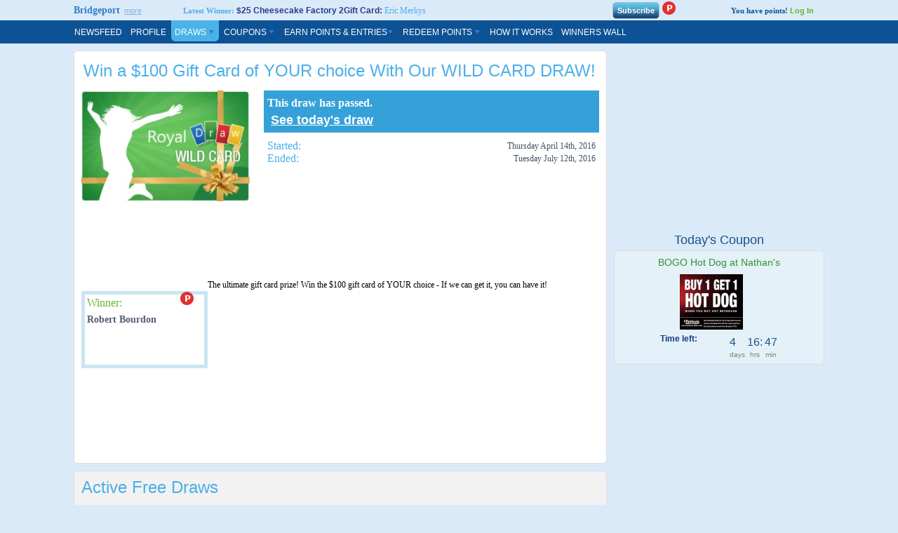

--- FILE ---
content_type: text/html; charset=iso-8859-1
request_url: https://www.royaldraw.com/Win-a-100-Gift-Card-of-YOUR-choice-With-Our-WILD-CARD-DRAW-D2553?rcdrid=MjU1Mw==&rcref=PW9YVlU1VWVCTkRXNVZFVk1OVFFVeGtNRlJVVDVoVE1OTnpZRTFFTVpSVVR5RUZWTlptU1U1VWVqcFdU&rcsrc=dHdpdHRlclNoYXJl
body_size: 30933
content:
<!-- BEGIN: templates/draws/draw.tmpl -->

<!-- BEGIN: templates/draw-header.tmpl -->

<!-- BEGIN: templates/header-common.tmpl -->
<!DOCTYPE html PUBLIC "-//W3C//DTD XHTML 1.0 Transitional//EN" "http://www.w3.org/TR/xhtml1/DTD/xhtml1-transitional.dtd">
<html xmlns="http://www.w3.org/1999/xhtml">
<head>
<meta http-equiv="Content-Type" content="text/html; charset=iso-8859-1"/>

<!-- Sync Title/Meta-Description with OpenGraph Tags -->
<title>Win a $100 Gift Card of YOUR choice With Our WILD CARD DRAW! | Bridgeport Draws | Daily Draws, Coupons, Contests and more! | RoyalDraw.com</title>
<meta name="description" content="The ultimate gift card prize! Win the $100 gift card of YOUR choice - If we can get it, you can have it! | Royal Draw features FREE daily draws, coupons, contests, promotions and more! Members earn Royal Points redeemable for awesome prizes!">
<meta http-equiv="Content-Language" content="en">

<!-- Sync OpenGraph Tags with TITLE/Meta-Description/Etc. -->
<meta property="og:title" content="Win a $100 Gift Card of YOUR choice With Our WILD CARD DRAW!">
<meta property="og:description" content="The ultimate gift card prize! Win the $100 gift card of YOUR choice - If we can get it, you can have it!">
<meta property="og:type" content="website">

<meta property="og:url" content="https://www.royaldraw.com/draws?drid=MjU1Mw==&rcsrc=ZmFjZWJvb2tMaWtl"/>

<meta property="og:image" content="https://www.royaldraw.com/images/db/draws/2553/200_wild_card_1046025.jpg"/>

<meta property="og:site_name" content="Royal Draw"/>
<meta property="fb:app_id" content="142555202539802"/>
<meta name="viewport" content="width=device-width, initial-scale=1">

<script language="javascript">var mobile=0;var hasCart='0';var appID='142555202539802';var site='royaldraw';var siteT='Royal Draw';var siteM='Winning made easy!';var siteL='logo-fb.png';var siteD='Free prizes given away every day';var twActions=new Object();twActions.tag='@royaldraw';var fbActions=new Object();fbActions.pageID='195121917180056';fbActions.fbid='';fbActions.rdemail='';</script>


<link rel="stylesheet" type="text/css" href="/css/A.style.css+vendor,,_fontawesome,,_css,,_fontawesome-all.css+vendor,,_jquery-ui,,_jquery-ui.css+jquery-ui-override.css,Mcc.NyDb7eN0cM.css.pagespeed.cf.BNJVLVSt98.css"/>

	
	
<link href="https://fonts.googleapis.com/css?family=Open+Sans:400,400i,600i,700,800" rel="stylesheet">
<link rel="stylesheet" type="text/css" href="/css/A.animate.css.pagespeed.cf.EreN0kzXbB.css">
<script type="text/javascript" src="/js/jquery/jquery.js.pagespeed.jm.hb8INJNCRO.js"></script>
<script type="text/javascript" src="/js/jquery/jquery.ion.sound.js.pagespeed.jm.mAN47R7Tbx.js"></script>
<script type="text/javascript" src="/js/vendor/jquery-ui/jquery-ui.js.pagespeed.jm.dhur3wnT6_.js"></script>
<script src="/js/data.js+utilities.js+string.js+share.js+subscribe.js+points.js+menu.js+fb2.js+sounds.js.pagespeed.jc.jmibiiW6ll.js"></script><script>eval(mod_pagespeed_N4KCrmnEhP);</script>
<script>eval(mod_pagespeed_WxPZ8OhXLT);</script>
<script>eval(mod_pagespeed_$s6vrL5Ape);</script>
<script>eval(mod_pagespeed__VI2d$LC1D);</script>
<script>eval(mod_pagespeed_C3hTEkyBn1);</script>
<script>eval(mod_pagespeed_heOVnf0RoH);</script>
<script>eval(mod_pagespeed_M78IgSNFZK);</script>
<script>eval(mod_pagespeed_HVWYznl5Sz);</script>
<script>eval(mod_pagespeed_QmiPSaUgyv);</script>

<script language="javascript">function shareIt(sw){if(!sw)return;if(sw=='fb'){fbShare('ZmFjZWJvb2tTaGFyZQ==','p','http://www.royaldraw.com/Win-a-100-Gift-Card-of-YOUR-choice-With-Our-WILD-CARD-DRAW-D2553?rcdrid=MjU1Mw==','Win a $100 Gift Card of YOUR choice With Our WILD CARD DRAW!','');}else if(sw=='tw'){twShare('dHdpdHRlclNoYXJl','p','http://www.royaldraw.com/Win-a-100-Gift-Card-of-YOUR-choice-With-Our-WILD-CARD-DRAW-D2553?rcdrid=MjU1Mw==','Win a $100 Gift Card of YOUR choice With Our WILD CARD DRAW!','');}else if(sw=='em'){emailShare('ZW1haWxTaGFyZQ==','p','http://www.royaldraw.com/Win-a-100-Gift-Card-of-YOUR-choice-With-Our-WILD-CARD-DRAW-D2553?rcdrid=MjU1Mw==','Win a $100 Gift Card of YOUR choice With Our WILD CARD DRAW!','');}if(document.getElementById('shareDiv')){$('#shareDiv').dialog('close');}InvokeASHX('/setShared.php');}</script>


<script type="text/javascript">console.log('\$tab=home');</script>
<!-- Tab: home -->

<script async src="https://pagead2.googlesyndication.com/pagead/js/adsbygoogle.js"></script>





 

<!-- LiveConnectTag for advertisers -->
<script type="text/javascript" src="//b-code.liadm.com/a-00v0.min.js" async="true" charset="utf-8"></script>
<!-- LiveConnectTag for advertisers -->

</head>
<body class="main-bg">

<div id="fb-root"></div>
<script async defer crossorigin="anonymous" src="https://connect.facebook.net/en_US/sdk.js#xfbml=1&version=v20.0&appId=142555202539802"></script>

<!-- Begin comScore Tag -->
<script>var _comscore=_comscore||[];_comscore.push({c1:"2",c2:"11419581"});(function(){var s=document.createElement("script"),el=document.getElementsByTagName("script")[0];s.async=true;s.src=(document.location.protocol=="https:"?"https://sb":"http://b")+".scorecardresearch.com/beacon.js";el.parentNode.insertBefore(s,el);})();</script>
<noscript>
	<img src="http://b.scorecardresearch.com/p?c1=2&c2=11419581&cv=2.0&cj=1"/>
</noscript>
<!-- End comScore Tag -->
<!-- END: templates/header-common.tmpl -->
<table width="100%" cellpadding="0" cellspacing="0">
	<tr>
		<td>

			<div id="bg">
				<form name="fbForm" method="post">
					<input type="hidden" name='fbName' id='fbName'/>
				</form>

				<!-- BEGIN: templates/city-finder.tmpl -->
<!-- IMPORTANT! SYNC WITH webroot/app/views/city-finder.view.html -->
<div id="city-finder" style="display:none;" class="city-finder"><span>

<table border="0" cellspacing="0" cellpadding="3">
	<tr><td style="font-size:16px;">Please select your <b>nearest</b> city</td></tr>
	<tr>
		<td height="50" valign="middle"><img src="[data-uri]"/>indicates active draws</td>
	</tr>
</table>

<!-- BEGIN: templates/cityList.tmpl -->
<!-- IMPORTANT! SYNC WITH webroot/app/views/cityList.view.html -->
<table border="0" cellspacing="0" cellpadding="0" width="100%">
	<tr>
		<td>
						<p><b>United States</b></p>
			<div class="blue-line2"></div>
			<table border="0" cellspacing="0" cellpadding="12">
				<tr>
																				<td valign="top">Alabama
												<table border="0" cellspacing="0" cellpadding="0">
																												<tr><td><a id="cityFinder_6845" target="blank" onclick="changeCityPage('6845', '254', '254');" class="active">Birmingham</a></td></tr>
																												<tr><td><a id="cityFinder_6879" target="blank" onclick="changeCityPage('6879', '254', '254');" class="active">Huntsville</a></td></tr>
																												<tr><td><a id="cityFinder_10" target="blank" onclick="changeCityPage('10', '254', '254');" class="active">Mobile</a></td></tr>
																												<tr><td><a id="cityFinder_6889" target="blank" onclick="changeCityPage('6889', '254', '254');" class="active">Montgomery</a></td></tr>
																				</table>
					</td>
															<td valign="top">Alaska
												<table border="0" cellspacing="0" cellpadding="0">
																												<tr><td><a id="cityFinder_6788" target="blank" onclick="changeCityPage('6788', '254', '254');" class="active">Anchorage</a></td></tr>
																												<tr><td><a id="cityFinder_6799" target="blank" onclick="changeCityPage('6799', '254', '254');" class="active">Fairbanks</a></td></tr>
																												<tr><td><a id="cityFinder_6808" target="blank" onclick="changeCityPage('6808', '254', '254');" class="active">Juneau</a></td></tr>
																												<tr><td><a id="cityFinder_6812" target="blank" onclick="changeCityPage('6812', '254', '254');" class="active">Kodiak</a></td></tr>
																												<tr><td><a id="cityFinder_6823" target="blank" onclick="changeCityPage('6823', '254', '254');" class="active">Sitka</a></td></tr>
																				</table>
					</td>
															<td valign="top">Arizona
												<table border="0" cellspacing="0" cellpadding="0">
																												<tr><td><a id="cityFinder_7012" target="blank" onclick="changeCityPage('7012', '254', '254');" class="active">Chandler</a></td></tr>
																												<tr><td><a id="cityFinder_7021" target="blank" onclick="changeCityPage('7021', '254', '254');" class="active">Glendale</a></td></tr>
																												<tr><td><a id="cityFinder_7032" target="blank" onclick="changeCityPage('7032', '254', '254');" class="active">Mesa</a></td></tr>
																												<tr><td><a id="cityFinder_7042" target="blank" onclick="changeCityPage('7042', '254', '254');" class="active">Phoenix</a></td></tr>
																												<tr><td><a id="cityFinder_7056" target="blank" onclick="changeCityPage('7056', '254', '254');" class="active">Tucson</a></td></tr>
																				</table>
					</td>
															<td valign="top">Arkansas
												<table border="0" cellspacing="0" cellpadding="0">
																												<tr><td><a id="cityFinder_6942" target="blank" onclick="changeCityPage('6942', '254', '254');" class="active">Fayetteville</a></td></tr>
																												<tr><td><a id="cityFinder_6945" target="blank" onclick="changeCityPage('6945', '254', '254');" class="active">Fort Smith</a></td></tr>
																												<tr><td><a id="cityFinder_6960" target="blank" onclick="changeCityPage('6960', '254', '254');" class="active">Little Rock</a></td></tr>
																												<tr><td><a id="cityFinder_6992" target="blank" onclick="changeCityPage('6992', '254', '254');" class="active">Springdale</a></td></tr>
																				</table>
					</td>
										</tr><tr>					<td valign="top">California
												<table border="0" cellspacing="0" cellpadding="0">
																												<tr><td><a id="cityFinder_7200" target="blank" onclick="changeCityPage('7200', '254', '254');" class="active">Fresno</a></td></tr>
																												<tr><td><a id="cityFinder_7275" target="blank" onclick="changeCityPage('7275', '254', '254');" class="active">Los Angeles</a></td></tr>
																												<tr><td><a id="cityFinder_7416" target="blank" onclick="changeCityPage('7416', '254', '254');" class="active">San Diego</a></td></tr>
																												<tr><td><a id="cityFinder_7419" target="blank" onclick="changeCityPage('7419', '254', '254');" class="active">San Francisco</a></td></tr>
																												<tr><td><a id="cityFinder_7422" target="blank" onclick="changeCityPage('7422', '254', '254');" class="active">San Jose</a></td></tr>
																				</table>
					</td>
															<td valign="top">Colorado
												<table border="0" cellspacing="0" cellpadding="0">
																												<tr><td><a id="cityFinder_7533" target="blank" onclick="changeCityPage('7533', '254', '254');" class="active">Aurora</a></td></tr>
																												<tr><td><a id="cityFinder_7541" target="blank" onclick="changeCityPage('7541', '254', '254');" class="active">Colorado Springs</a></td></tr>
																												<tr><td><a id="cityFinder_7548" target="blank" onclick="changeCityPage('7548', '254', '254');" class="active">Denver</a></td></tr>
																												<tr><td><a id="cityFinder_41937" target="blank" onclick="changeCityPage('41937', '254', '254');" class="active">Lakewood</a></td></tr>
																				</table>
					</td>
															<td valign="top">Connecticut
												<table border="0" cellspacing="0" cellpadding="0">
																												<tr><td><a id="cityFinder_7603" target="blank" onclick="changeCityPage('7603', '254', '254');" class="active">Bridgeport</a></td></tr>
																												<tr><td><a id="cityFinder_7608" target="blank" onclick="changeCityPage('7608', '254', '254');" class="active">East Hartford</a></td></tr>
																												<tr><td><a id="cityFinder_7629" target="blank" onclick="changeCityPage('7629', '254', '254');" class="active">New Haven</a></td></tr>
																												<tr><td><a id="cityFinder_7645" target="blank" onclick="changeCityPage('7645', '254', '254');" class="active">Stamford</a></td></tr>
																				</table>
					</td>
															<td valign="top">Delaware
												<table border="0" cellspacing="0" cellpadding="0">
																												<tr><td><a id="cityFinder_12895" target="blank" onclick="changeCityPage('12895', '254', '254');" class="active">Dover</a></td></tr>
																												<tr><td><a id="cityFinder_15320" target="blank" onclick="changeCityPage('15320', '254', '254');" class="active">Milford</a></td></tr>
																												<tr><td><a id="cityFinder_7664" target="blank" onclick="changeCityPage('7664', '254', '254');" class="active">Newark</a></td></tr>
																												<tr><td><a id="cityFinder_7667" target="blank" onclick="changeCityPage('7667', '254', '254');" class="active">Wilmington</a></td></tr>
																				</table>
					</td>
										</tr><tr>					<td valign="top">District of Columbia
												<table border="0" cellspacing="0" cellpadding="0">
																												<tr><td><a id="cityFinder_40303" target="blank" onclick="changeCityPage('40303', '254', '254');" class="active">Washington</a></td></tr>
																				</table>
					</td>
															<td valign="top">Florida
												<table border="0" cellspacing="0" cellpadding="0">
																												<tr><td><a id="cityFinder_7732" target="blank" onclick="changeCityPage('7732', '254', '254');" class="active">Jacksonville</a></td></tr>
																												<tr><td><a id="cityFinder_1242" target="blank" onclick="changeCityPage('1242', '254', '254');" class="active">Miami</a></td></tr>
																												<tr><td><a id="cityFinder_12117" target="blank" onclick="changeCityPage('12117', '254', '254');" class="active">Saint Petersburg</a></td></tr>
																												<tr><td><a id="cityFinder_7811" target="blank" onclick="changeCityPage('7811', '254', '254');" class="active">Tallahassee</a></td></tr>
																												<tr><td><a id="cityFinder_7813" target="blank" onclick="changeCityPage('7813', '254', '254');" class="active">Tampa</a></td></tr>
																				</table>
					</td>
															<td valign="top">Georgia
												<table border="0" cellspacing="0" cellpadding="0">
																												<tr><td><a id="cityFinder_7839" target="blank" onclick="changeCityPage('7839', '254', '254');" class="active">Atlanta</a></td></tr>
																												<tr><td><a id="cityFinder_7840" target="blank" onclick="changeCityPage('7840', '254', '254');" class="active">Augusta</a></td></tr>
																												<tr><td><a id="cityFinder_7867" target="blank" onclick="changeCityPage('7867', '254', '254');" class="active">Columbus</a></td></tr>
																												<tr><td><a id="cityFinder_7976" target="blank" onclick="changeCityPage('7976', '254', '254');" class="active">Savannah</a></td></tr>
																				</table>
					</td>
															<td valign="top">Hawaii
												<table border="0" cellspacing="0" cellpadding="0">
																												<tr><td><a id="cityFinder_8008" target="blank" onclick="changeCityPage('8008', '254', '254');" class="active">Hilo</a></td></tr>
																												<tr><td><a id="cityFinder_1221" target="blank" onclick="changeCityPage('1221', '254', '254');" class="active">Honolulu</a></td></tr>
																												<tr><td><a id="cityFinder_14283" target="blank" onclick="changeCityPage('14283', '254', '254');" class="active">Kapaa</a></td></tr>
																				</table>
					</td>
										</tr><tr>					<td valign="top">Idaho
												<table border="0" cellspacing="0" cellpadding="0">
																												<tr><td><a id="cityFinder_8132" target="blank" onclick="changeCityPage('8132', '254', '254');" class="active">Boise</a></td></tr>
																												<tr><td><a id="cityFinder_13001" target="blank" onclick="changeCityPage('13001', '254', '254');" class="active">Meridian</a></td></tr>
																												<tr><td><a id="cityFinder_8154" target="blank" onclick="changeCityPage('8154', '254', '254');" class="active">Nampa</a></td></tr>
																												<tr><td><a id="cityFinder_8156" target="blank" onclick="changeCityPage('8156', '254', '254');" class="active">Pocatello</a></td></tr>
																				</table>
					</td>
															<td valign="top">Illinois
												<table border="0" cellspacing="0" cellpadding="0">
																												<tr><td><a id="cityFinder_8170" target="blank" onclick="changeCityPage('8170', '254', '254');" class="active">Aurora</a></td></tr>
																												<tr><td><a id="cityFinder_8198" target="blank" onclick="changeCityPage('8198', '254', '254');" class="active">Chicago</a></td></tr>
																												<tr><td><a id="cityFinder_8254" target="blank" onclick="changeCityPage('8254', '254', '254');" class="active">Joliet</a></td></tr>
																												<tr><td><a id="cityFinder_8316" target="blank" onclick="changeCityPage('8316', '254', '254');" class="active">Rockford</a></td></tr>
																				</table>
					</td>
															<td valign="top">Indiana
												<table border="0" cellspacing="0" cellpadding="0">
																												<tr><td><a id="cityFinder_8380" target="blank" onclick="changeCityPage('8380', '254', '254');" class="active">Evansville</a></td></tr>
																												<tr><td><a id="cityFinder_8381" target="blank" onclick="changeCityPage('8381', '254', '254');" class="active">Fort Wayne</a></td></tr>
																												<tr><td><a id="cityFinder_8399" target="blank" onclick="changeCityPage('8399', '254', '254');" class="active">Indianapolis</a></td></tr>
																												<tr><td><a id="cityFinder_8454" target="blank" onclick="changeCityPage('8454', '254', '254');" class="active">South Bend</a></td></tr>
																				</table>
					</td>
															<td valign="top">Iowa
												<table border="0" cellspacing="0" cellpadding="0">
																												<tr><td><a id="cityFinder_8036" target="blank" onclick="changeCityPage('8036', '254', '254');" class="active">Cedar Rapids</a></td></tr>
																												<tr><td><a id="cityFinder_8050" target="blank" onclick="changeCityPage('8050', '254', '254');" class="active">Davenport</a></td></tr>
																												<tr><td><a id="cityFinder_8053" target="blank" onclick="changeCityPage('8053', '254', '254');" class="active">Des Moines</a></td></tr>
																												<tr><td><a id="cityFinder_8114" target="blank" onclick="changeCityPage('8114', '254', '254');" class="active">Sioux City</a></td></tr>
																				</table>
					</td>
										</tr><tr>					<td valign="top">Kansas
												<table border="0" cellspacing="0" cellpadding="0">
																												<tr><td><a id="cityFinder_1222" target="blank" onclick="changeCityPage('1222', '254', '254');" class="active">Kansas City</a></td></tr>
																												<tr><td><a id="cityFinder_41930" target="blank" onclick="changeCityPage('41930', '254', '254');" class="active">Overland Park</a></td></tr>
																												<tr><td><a id="cityFinder_8576" target="blank" onclick="changeCityPage('8576', '254', '254');" class="active">Topeka</a></td></tr>
																												<tr><td><a id="cityFinder_8585" target="blank" onclick="changeCityPage('8585', '254', '254');" class="active">Wichita</a></td></tr>
																				</table>
					</td>
															<td valign="top">Kentucky
												<table border="0" cellspacing="0" cellpadding="0">
																												<tr><td><a id="cityFinder_8598" target="blank" onclick="changeCityPage('8598', '254', '254');" class="active">Bowling Green</a></td></tr>
																												<tr><td><a id="cityFinder_8656" target="blank" onclick="changeCityPage('8656', '254', '254');" class="active">Lexington</a></td></tr>
																												<tr><td><a id="cityFinder_8660" target="blank" onclick="changeCityPage('8660', '254', '254');" class="active">Louisville</a></td></tr>
																												<tr><td><a id="cityFinder_8682" target="blank" onclick="changeCityPage('8682', '254', '254');" class="active">Owensboro</a></td></tr>
																				</table>
					</td>
															<td valign="top">Louisiana
												<table border="0" cellspacing="0" cellpadding="0">
																												<tr><td><a id="cityFinder_8723" target="blank" onclick="changeCityPage('8723', '254', '254');" class="active">Baton Rouge</a></td></tr>
																												<tr><td><a id="cityFinder_8756" target="blank" onclick="changeCityPage('8756', '254', '254');" class="active">Lafayette</a></td></tr>
																												<tr><td><a id="cityFinder_8774" target="blank" onclick="changeCityPage('8774', '254', '254');" class="active">New Orleans</a></td></tr>
																												<tr><td><a id="cityFinder_8789" target="blank" onclick="changeCityPage('8789', '254', '254');" class="active">Shreveport</a></td></tr>
																				</table>
					</td>
															<td valign="top">Maine
												<table border="0" cellspacing="0" cellpadding="0">
																												<tr><td><a id="cityFinder_8984" target="blank" onclick="changeCityPage('8984', '254', '254');" class="active">Bangor</a></td></tr>
																												<tr><td><a id="cityFinder_9003" target="blank" onclick="changeCityPage('9003', '254', '254');" class="active">Lewiston</a></td></tr>
																												<tr><td><a id="cityFinder_9010" target="blank" onclick="changeCityPage('9010', '254', '254');" class="active">Portland</a></td></tr>
																												<tr><td><a id="cityFinder_9015" target="blank" onclick="changeCityPage('9015', '254', '254');" class="active">South Portland</a></td></tr>
																				</table>
					</td>
										</tr><tr>					<td valign="top">Maryland
												<table border="0" cellspacing="0" cellpadding="0">
																												<tr><td><a id="cityFinder_8907" target="blank" onclick="changeCityPage('8907', '254', '254');" class="active">Annapolis</a></td></tr>
																												<tr><td><a id="cityFinder_8909" target="blank" onclick="changeCityPage('8909', '254', '254');" class="active">Baltimore</a></td></tr>
																												<tr><td><a id="cityFinder_8934" target="blank" onclick="changeCityPage('8934', '254', '254');" class="active">Frederick</a></td></tr>
																												<tr><td><a id="cityFinder_8935" target="blank" onclick="changeCityPage('8935', '254', '254');" class="active">Gaithersburg</a></td></tr>
																				</table>
					</td>
															<td valign="top">Massachusetts
												<table border="0" cellspacing="0" cellpadding="0">
																												<tr><td><a id="cityFinder_8816" target="blank" onclick="changeCityPage('8816', '254', '254');" class="active">Boston</a></td></tr>
																												<tr><td><a id="cityFinder_8851" target="blank" onclick="changeCityPage('8851', '254', '254');" class="active">Lowell</a></td></tr>
																												<tr><td><a id="cityFinder_8886" target="blank" onclick="changeCityPage('8886', '254', '254');" class="active">Springfield</a></td></tr>
																												<tr><td><a id="cityFinder_8903" target="blank" onclick="changeCityPage('8903', '254', '254');" class="active">Worcester</a></td></tr>
																				</table>
					</td>
															<td valign="top">Michigan
												<table border="0" cellspacing="0" cellpadding="0">
																												<tr><td><a id="cityFinder_9052" target="blank" onclick="changeCityPage('9052', '254', '254');" class="active">Detroit</a></td></tr>
																												<tr><td><a id="cityFinder_9068" target="blank" onclick="changeCityPage('9068', '254', '254');" class="active">Grand Rapids</a></td></tr>
																												<tr><td><a id="cityFinder_9144" target="blank" onclick="changeCityPage('9144', '254', '254');" class="active">Sterling Heights</a></td></tr>
																												<tr><td><a id="cityFinder_9151" target="blank" onclick="changeCityPage('9151', '254', '254');" class="active">Warren</a></td></tr>
																				</table>
					</td>
															<td valign="top">Minnesota
												<table border="0" cellspacing="0" cellpadding="0">
																												<tr><td><a id="cityFinder_9197" target="blank" onclick="changeCityPage('9197', '254', '254');" class="active">Duluth</a></td></tr>
																												<tr><td><a id="cityFinder_9194" target="blank" onclick="changeCityPage('9194', '254', '254');" class="active">Minneapolis</a></td></tr>
																												<tr><td><a id="cityFinder_9266" target="blank" onclick="changeCityPage('9266', '254', '254');" class="active">Rochester</a></td></tr>
																												<tr><td><a id="cityFinder_9241" target="blank" onclick="changeCityPage('9241', '254', '254');" class="active">Saint Paul</a></td></tr>
																				</table>
					</td>
										</tr><tr>					<td valign="top">Mississippi
												<table border="0" cellspacing="0" cellpadding="0">
																												<tr><td><a id="cityFinder_9456" target="blank" onclick="changeCityPage('9456', '254', '254');" class="active">Biloxi</a></td></tr>
																												<tr><td><a id="cityFinder_9482" target="blank" onclick="changeCityPage('9482', '254', '254');" class="active">Gulfport</a></td></tr>
																												<tr><td><a id="cityFinder_9483" target="blank" onclick="changeCityPage('9483', '254', '254');" class="active">Hattiesburg</a></td></tr>
																												<tr><td><a id="cityFinder_9490" target="blank" onclick="changeCityPage('9490', '254', '254');" class="active">Jackson</a></td></tr>
																				</table>
					</td>
															<td valign="top">Missouri
												<table border="0" cellspacing="0" cellpadding="0">
																												<tr><td><a id="cityFinder_9359" target="blank" onclick="changeCityPage('9359', '254', '254');" class="active">Independence</a></td></tr>
																												<tr><td><a id="cityFinder_9364" target="blank" onclick="changeCityPage('9364', '254', '254');" class="active">Kansas City</a></td></tr>
																												<tr><td><a id="cityFinder_11896" target="blank" onclick="changeCityPage('11896', '254', '254');" class="active">Saint Louis</a></td></tr>
																												<tr><td><a id="cityFinder_9424" target="blank" onclick="changeCityPage('9424', '254', '254');" class="active">Springfield</a></td></tr>
																				</table>
					</td>
															<td valign="top">Montana
												<table border="0" cellspacing="0" cellpadding="0">
																												<tr><td><a id="cityFinder_9542" target="blank" onclick="changeCityPage('9542', '254', '254');" class="active">Billings</a></td></tr>
																												<tr><td><a id="cityFinder_9543" target="blank" onclick="changeCityPage('9543', '254', '254');" class="active">Bozeman</a></td></tr>
																												<tr><td><a id="cityFinder_9552" target="blank" onclick="changeCityPage('9552', '254', '254');" class="active">Great Falls</a></td></tr>
																												<tr><td><a id="cityFinder_9564" target="blank" onclick="changeCityPage('9564', '254', '254');" class="active">Missoula</a></td></tr>
																				</table>
					</td>
															<td valign="top">Nebraska
												<table border="0" cellspacing="0" cellpadding="0">
																												<tr><td><a id="cityFinder_9770" target="blank" onclick="changeCityPage('9770', '254', '254');" class="active">Bellevue</a></td></tr>
																												<tr><td><a id="cityFinder_9793" target="blank" onclick="changeCityPage('9793', '254', '254');" class="active">Grand Island</a></td></tr>
																												<tr><td><a id="cityFinder_9808" target="blank" onclick="changeCityPage('9808', '254', '254');" class="active">Lincoln</a></td></tr>
																												<tr><td><a id="cityFinder_1265" target="blank" onclick="changeCityPage('1265', '254', '254');" class="active">Omaha</a></td></tr>
																				</table>
					</td>
										</tr><tr>					<td valign="top">Nevada
												<table border="0" cellspacing="0" cellpadding="0">
																												<tr><td><a id="cityFinder_10064" target="blank" onclick="changeCityPage('10064', '254', '254');" class="active">Henderson</a></td></tr>
																												<tr><td><a id="cityFinder_10068" target="blank" onclick="changeCityPage('10068', '254', '254');" class="active">Las Vegas</a></td></tr>
																												<tr><td><a id="cityFinder_10075" target="blank" onclick="changeCityPage('10075', '254', '254');" class="active">North Las Vegas</a></td></tr>
																												<tr><td><a id="cityFinder_10078" target="blank" onclick="changeCityPage('10078', '254', '254');" class="active">Reno</a></td></tr>
																				</table>
					</td>
															<td valign="top">New Hampshire
												<table border="0" cellspacing="0" cellpadding="0">
																												<tr><td><a id="cityFinder_9855" target="blank" onclick="changeCityPage('9855', '254', '254');" class="active">Concord</a></td></tr>
																												<tr><td><a id="cityFinder_11807" target="blank" onclick="changeCityPage('11807', '254', '254');" class="active">Derry</a></td></tr>
																												<tr><td><a id="cityFinder_9868" target="blank" onclick="changeCityPage('9868', '254', '254');" class="active">Manchester</a></td></tr>
																												<tr><td><a id="cityFinder_9869" target="blank" onclick="changeCityPage('9869', '254', '254');" class="active">Nashua</a></td></tr>
																				</table>
					</td>
															<td valign="top">New Jersey
												<table border="0" cellspacing="0" cellpadding="0">
																												<tr><td><a id="cityFinder_9899" target="blank" onclick="changeCityPage('9899', '254', '254');" class="active">Elizabeth</a></td></tr>
																												<tr><td><a id="cityFinder_9920" target="blank" onclick="changeCityPage('9920', '254', '254');" class="active">Jersey City</a></td></tr>
																												<tr><td><a id="cityFinder_1288" target="blank" onclick="changeCityPage('1288', '254', '254');" class="active">Newark</a></td></tr>
																												<tr><td><a id="cityFinder_9954" target="blank" onclick="changeCityPage('9954', '254', '254');" class="active">Paterson</a></td></tr>
																				</table>
					</td>
															<td valign="top">New Mexico
												<table border="0" cellspacing="0" cellpadding="0">
																												<tr><td><a id="cityFinder_10002" target="blank" onclick="changeCityPage('10002', '254', '254');" class="active">Albuquerque</a></td></tr>
																												<tr><td><a id="cityFinder_10026" target="blank" onclick="changeCityPage('10026', '254', '254');" class="active">Las Cruces</a></td></tr>
																												<tr><td><a id="cityFinder_10037" target="blank" onclick="changeCityPage('10037', '254', '254');" class="active">Rio Rancho</a></td></tr>
																												<tr><td><a id="cityFinder_10040" target="blank" onclick="changeCityPage('10040', '254', '254');" class="active">Santa Fe</a></td></tr>
																				</table>
					</td>
										</tr><tr>					<td valign="top">New York
												<table border="0" cellspacing="0" cellpadding="0">
																												<tr><td><a id="cityFinder_10089" target="blank" onclick="changeCityPage('10089', '254', '254');" class="active">Albany</a></td></tr>
																												<tr><td><a id="cityFinder_10105" target="blank" onclick="changeCityPage('10105', '254', '254');" class="active">Buffalo</a></td></tr>
																												<tr><td><a id="cityFinder_10182" target="blank" onclick="changeCityPage('10182', '254', '254');" class="active">New York</a></td></tr>
																												<tr><td><a id="cityFinder_10209" target="blank" onclick="changeCityPage('10209', '254', '254');" class="active">Rochester</a></td></tr>
																												<tr><td><a id="cityFinder_10228" target="blank" onclick="changeCityPage('10228', '254', '254');" class="active">Syracuse</a></td></tr>
																												<tr><td><a id="cityFinder_10247" target="blank" onclick="changeCityPage('10247', '254', '254');" class="active">Yonkers</a></td></tr>
																				</table>
					</td>
															<td valign="top">North Carolina
												<table border="0" cellspacing="0" cellpadding="0">
																												<tr><td><a id="cityFinder_9594" target="blank" onclick="changeCityPage('9594', '254', '254');" class="active">Charlotte</a></td></tr>
																												<tr><td><a id="cityFinder_9619" target="blank" onclick="changeCityPage('9619', '254', '254');" class="active">Greensboro</a></td></tr>
																												<tr><td><a id="cityFinder_1317" target="blank" onclick="changeCityPage('1317', '254', '254');" class="active">Raleigh</a></td></tr>
																												<tr><td><a id="cityFinder_9698" target="blank" onclick="changeCityPage('9698', '254', '254');" class="active">Winston Salem</a></td></tr>
																				</table>
					</td>
															<td valign="top">North Dakota
												<table border="0" cellspacing="0" cellpadding="0">
																												<tr><td><a id="cityFinder_9707" target="blank" onclick="changeCityPage('9707', '254', '254');" class="active">Bismarck</a></td></tr>
																												<tr><td><a id="cityFinder_9721" target="blank" onclick="changeCityPage('9721', '254', '254');" class="active">Fargo</a></td></tr>
																												<tr><td><a id="cityFinder_9728" target="blank" onclick="changeCityPage('9728', '254', '254');" class="active">Grand Forks</a></td></tr>
																												<tr><td><a id="cityFinder_9742" target="blank" onclick="changeCityPage('9742', '254', '254');" class="active">Minot</a></td></tr>
																				</table>
					</td>
															<td valign="top">Ohio
												<table border="0" cellspacing="0" cellpadding="0">
																												<tr><td><a id="cityFinder_10274" target="blank" onclick="changeCityPage('10274', '254', '254');" class="active">Cincinnati</a></td></tr>
																												<tr><td><a id="cityFinder_10276" target="blank" onclick="changeCityPage('10276', '254', '254');" class="active">Cleveland</a></td></tr>
																												<tr><td><a id="cityFinder_10278" target="blank" onclick="changeCityPage('10278', '254', '254');" class="active">Columbus</a></td></tr>
																												<tr><td><a id="cityFinder_10373" target="blank" onclick="changeCityPage('10373', '254', '254');" class="active">Toledo</a></td></tr>
																				</table>
					</td>
										</tr><tr>					<td valign="top">Oklahoma
												<table border="0" cellspacing="0" cellpadding="0">
																												<tr><td><a id="cityFinder_10434" target="blank" onclick="changeCityPage('10434', '254', '254');" class="active">Lawton</a></td></tr>
																												<tr><td><a id="cityFinder_10444" target="blank" onclick="changeCityPage('10444', '254', '254');" class="active">Norman</a></td></tr>
																												<tr><td><a id="cityFinder_1267" target="blank" onclick="changeCityPage('1267', '254', '254');" class="active">Oklahoma City</a></td></tr>
																												<tr><td><a id="cityFinder_10467" target="blank" onclick="changeCityPage('10467', '254', '254');" class="active">Tulsa</a></td></tr>
																				</table>
					</td>
															<td valign="top">Oregon
												<table border="0" cellspacing="0" cellpadding="0">
																												<tr><td><a id="cityFinder_10495" target="blank" onclick="changeCityPage('10495', '254', '254');" class="active">Eugene</a></td></tr>
																												<tr><td><a id="cityFinder_10499" target="blank" onclick="changeCityPage('10499', '254', '254');" class="active">Gresham</a></td></tr>
																												<tr><td><a id="cityFinder_10522" target="blank" onclick="changeCityPage('10522', '254', '254');" class="active">Portland</a></td></tr>
																												<tr><td><a id="cityFinder_10526" target="blank" onclick="changeCityPage('10526', '254', '254');" class="active">Salem</a></td></tr>
																				</table>
					</td>
															<td valign="top">Pennsylvania
												<table border="0" cellspacing="0" cellpadding="0">
																												<tr><td><a id="cityFinder_10543" target="blank" onclick="changeCityPage('10543', '254', '254');" class="active">Allentown</a></td></tr>
																												<tr><td><a id="cityFinder_10584" target="blank" onclick="changeCityPage('10584', '254', '254');" class="active">Erie</a></td></tr>
																												<tr><td><a id="cityFinder_10646" target="blank" onclick="changeCityPage('10646', '254', '254');" class="active">Philadelphia</a></td></tr>
																												<tr><td><a id="cityFinder_10648" target="blank" onclick="changeCityPage('10648', '254', '254');" class="active">Pittsburgh</a></td></tr>
																												<tr><td><a id="cityFinder_10658" target="blank" onclick="changeCityPage('10658', '254', '254');" class="active">Reading</a></td></tr>
																				</table>
					</td>
															<td valign="top">Rhode Island
												<table border="0" cellspacing="0" cellpadding="0">
																												<tr><td><a id="cityFinder_10702" target="blank" onclick="changeCityPage('10702', '254', '254');" class="active">Cranston</a></td></tr>
																												<tr><td><a id="cityFinder_10703" target="blank" onclick="changeCityPage('10703', '254', '254');" class="active">East Providence</a></td></tr>
																												<tr><td><a id="cityFinder_10706" target="blank" onclick="changeCityPage('10706', '254', '254');" class="active">Pawtucket</a></td></tr>
																												<tr><td><a id="cityFinder_10711" target="blank" onclick="changeCityPage('10711', '254', '254');" class="active">Warwick</a></td></tr>
																				</table>
					</td>
										</tr><tr>					<td valign="top">South Carolina
												<table border="0" cellspacing="0" cellpadding="0">
																												<tr><td><a id="cityFinder_10726" target="blank" onclick="changeCityPage('10726', '254', '254');" class="active">Charleston</a></td></tr>
																												<tr><td><a id="cityFinder_10730" target="blank" onclick="changeCityPage('10730', '254', '254');" class="active">Columbia</a></td></tr>
																												<tr><td><a id="cityFinder_10752" target="blank" onclick="changeCityPage('10752', '254', '254');" class="active">North Charleston</a></td></tr>
																												<tr><td><a id="cityFinder_10756" target="blank" onclick="changeCityPage('10756', '254', '254');" class="active">Rock Hill</a></td></tr>
																				</table>
					</td>
															<td valign="top">South Dakota
												<table border="0" cellspacing="0" cellpadding="0">
																												<tr><td><a id="cityFinder_10769" target="blank" onclick="changeCityPage('10769', '254', '254');" class="active">Aberdeen</a></td></tr>
																												<tr><td><a id="cityFinder_10826" target="blank" onclick="changeCityPage('10826', '254', '254');" class="active">Rapid City</a></td></tr>
																												<tr><td><a id="cityFinder_10830" target="blank" onclick="changeCityPage('10830', '254', '254');" class="active">Sioux Falls</a></td></tr>
																												<tr><td><a id="cityFinder_10837" target="blank" onclick="changeCityPage('10837', '254', '254');" class="active">Watertown</a></td></tr>
																				</table>
					</td>
															<td valign="top">Tennessee
												<table border="0" cellspacing="0" cellpadding="0">
																												<tr><td><a id="cityFinder_10859" target="blank" onclick="changeCityPage('10859', '254', '254');" class="active">Chattanooga</a></td></tr>
																												<tr><td><a id="cityFinder_10894" target="blank" onclick="changeCityPage('10894', '254', '254');" class="active">Knoxville</a></td></tr>
																												<tr><td><a id="cityFinder_10913" target="blank" onclick="changeCityPage('10913', '254', '254');" class="active">Memphis</a></td></tr>
																												<tr><td><a id="cityFinder_10919" target="blank" onclick="changeCityPage('10919', '254', '254');" class="active">Nashville</a></td></tr>
																				</table>
					</td>
															<td valign="top">Texas
												<table border="0" cellspacing="0" cellpadding="0">
																												<tr><td><a id="cityFinder_10965" target="blank" onclick="changeCityPage('10965', '254', '254');" class="active">Austin</a></td></tr>
																												<tr><td><a id="cityFinder_11039" target="blank" onclick="changeCityPage('11039', '254', '254');" class="active">Dallas</a></td></tr>
																												<tr><td><a id="cityFinder_11055" target="blank" onclick="changeCityPage('11055', '254', '254');" class="active">El Paso</a></td></tr>
																												<tr><td><a id="cityFinder_11109" target="blank" onclick="changeCityPage('11109', '254', '254');" class="active">Houston</a></td></tr>
																												<tr><td><a id="cityFinder_11229" target="blank" onclick="changeCityPage('11229', '254', '254');" class="active">San Antonio</a></td></tr>
																				</table>
					</td>
										</tr><tr>					<td valign="top">Utah
												<table border="0" cellspacing="0" cellpadding="0">
																												<tr><td><a id="cityFinder_11321" target="blank" onclick="changeCityPage('11321', '254', '254');" class="active">Provo</a></td></tr>
																												<tr><td><a id="cityFinder_1180" target="blank" onclick="changeCityPage('1180', '254', '254');" class="active">Salt Lake City</a></td></tr>
																												<tr><td><a id="cityFinder_11969" target="blank" onclick="changeCityPage('11969', '254', '254');" class="active">West Jordan</a></td></tr>
																												<tr><td><a id="cityFinder_41980" target="blank" onclick="changeCityPage('41980', '254', '254');" class="active">West Valley City</a></td></tr>
																				</table>
					</td>
															<td valign="top">Vermont
												<table border="0" cellspacing="0" cellpadding="0">
																												<tr><td><a id="cityFinder_1153" target="blank" onclick="changeCityPage('1153', '254', '254');" class="active">Burlington</a></td></tr>
																												<tr><td><a id="cityFinder_12345" target="blank" onclick="changeCityPage('12345', '254', '254');" class="active">Colchester</a></td></tr>
																												<tr><td><a id="cityFinder_15476" target="blank" onclick="changeCityPage('15476', '254', '254');" class="active">Essex Junction</a></td></tr>
																												<tr><td><a id="cityFinder_1156" target="blank" onclick="changeCityPage('1156', '254', '254');" class="active">Rutland</a></td></tr>
																				</table>
					</td>
															<td valign="top">Virginia
												<table border="0" cellspacing="0" cellpadding="0">
																												<tr><td><a id="cityFinder_11357" target="blank" onclick="changeCityPage('11357', '254', '254');" class="active">Chesapeake</a></td></tr>
																												<tr><td><a id="cityFinder_11420" target="blank" onclick="changeCityPage('11420', '254', '254');" class="active">Norfolk</a></td></tr>
																												<tr><td><a id="cityFinder_11434" target="blank" onclick="changeCityPage('11434', '254', '254');" class="active">Richmond</a></td></tr>
																												<tr><td><a id="cityFinder_11453" target="blank" onclick="changeCityPage('11453', '254', '254');" class="active">Virginia Beach</a></td></tr>
																				</table>
					</td>
															<td valign="top">Washington
												<table border="0" cellspacing="0" cellpadding="0">
																												<tr><td><a id="cityFinder_11527" target="blank" onclick="changeCityPage('11527', '254', '254');" class="active">Seattle</a></td></tr>
																												<tr><td><a id="cityFinder_11529" target="blank" onclick="changeCityPage('11529', '254', '254');" class="active">Spokane</a></td></tr>
																												<tr><td><a id="cityFinder_11532" target="blank" onclick="changeCityPage('11532', '254', '254');" class="active">Tacoma</a></td></tr>
																												<tr><td><a id="cityFinder_11534" target="blank" onclick="changeCityPage('11534', '254', '254');" class="active">Vancouver</a></td></tr>
																				</table>
					</td>
										</tr><tr>					<td valign="top">West Virginia
												<table border="0" cellspacing="0" cellpadding="0">
																												<tr><td><a id="cityFinder_11643" target="blank" onclick="changeCityPage('11643', '254', '254');" class="active">Charleston</a></td></tr>
																												<tr><td><a id="cityFinder_11660" target="blank" onclick="changeCityPage('11660', '254', '254');" class="active">Huntington</a></td></tr>
																												<tr><td><a id="cityFinder_11670" target="blank" onclick="changeCityPage('11670', '254', '254');" class="active">Morgantown</a></td></tr>
																												<tr><td><a id="cityFinder_11674" target="blank" onclick="changeCityPage('11674', '254', '254');" class="active">Parkersburg</a></td></tr>
																				</table>
					</td>
															<td valign="top">Wisconsin
												<table border="0" cellspacing="0" cellpadding="0">
																												<tr><td><a id="cityFinder_11566" target="blank" onclick="changeCityPage('11566', '254', '254');" class="active">Green Bay</a></td></tr>
																												<tr><td><a id="cityFinder_11573" target="blank" onclick="changeCityPage('11573', '254', '254');" class="active">Kenosha</a></td></tr>
																												<tr><td><a id="cityFinder_11582" target="blank" onclick="changeCityPage('11582', '254', '254');" class="active">Madison</a></td></tr>
																												<tr><td><a id="cityFinder_11591" target="blank" onclick="changeCityPage('11591', '254', '254');" class="active">Milwaukee</a></td></tr>
																				</table>
					</td>
															<td valign="top">Wyoming
												<table border="0" cellspacing="0" cellpadding="0">
																												<tr><td><a id="cityFinder_11704" target="blank" onclick="changeCityPage('11704', '254', '254');" class="active">Casper</a></td></tr>
																												<tr><td><a id="cityFinder_11705" target="blank" onclick="changeCityPage('11705', '254', '254');" class="active">Cheyenne</a></td></tr>
																												<tr><td><a id="cityFinder_11709" target="blank" onclick="changeCityPage('11709', '254', '254');" class="active">Gillette</a></td></tr>
																												<tr><td><a id="cityFinder_11718" target="blank" onclick="changeCityPage('11718', '254', '254');" class="active">Laramie</a></td></tr>
																				</table>
					</td>
									</tr>	
			</table>
			<div class="blue-line2"></div>
						<p><b>Canada</b></p>
			<div class="blue-line2"></div>
			<table border="0" cellspacing="0" cellpadding="12">
				<tr>
																				<td valign="top">Alberta
												<table border="0" cellspacing="0" cellpadding="0">
																												<tr><td><a id="cityFinder_5794" target="blank" onclick="changeCityPage('5794', '43', '254');" class="active">Calgary</a></td></tr>
																												<tr><td><a id="cityFinder_1205" target="blank" onclick="changeCityPage('1205', '43', '254');" class="active">Edmonton</a></td></tr>
																				</table>
					</td>
															<td valign="top">British Columbia
												<table border="0" cellspacing="0" cellpadding="0">
																												<tr><td><a id="cityFinder_5812" target="blank" onclick="changeCityPage('5812', '43', '254');" class="active">Abbotsford</a></td></tr>
																												<tr><td><a id="cityFinder_12119" target="blank" onclick="changeCityPage('12119', '43', '254');" class="active">Burnaby</a></td></tr>
																												<tr><td><a id="cityFinder_17773" target="blank" onclick="changeCityPage('17773', '43', '254');" class="active">Coquitlam</a></td></tr>
																												<tr><td><a id="cityFinder_3461" target="blank" onclick="changeCityPage('3461', '43', '254');" class="active">Kamloops</a></td></tr>
																												<tr><td><a id="cityFinder_5818" target="blank" onclick="changeCityPage('5818', '43', '254');" class="active">Kelowna</a></td></tr>
																												<tr><td><a id="cityFinder_11818" target="blank" onclick="changeCityPage('11818', '43', '254');" class="active">Surrey</a></td></tr>
																												<tr><td><a id="cityFinder_1320" target="blank" onclick="changeCityPage('1320', '43', '254');" class="active">Vancouver</a></td></tr>
																												<tr><td><a id="cityFinder_5824" target="blank" onclick="changeCityPage('5824', '43', '254');" class="active">Victoria</a></td></tr>
																				</table>
					</td>
															<td valign="top">Manitoba
												<table border="0" cellspacing="0" cellpadding="0">
																												<tr><td><a id="cityFinder_1230" target="blank" onclick="changeCityPage('1230', '43', '254');" class="active">Winnipeg</a></td></tr>
																				</table>
					</td>
															<td valign="top">New Brunswick
												<table border="0" cellspacing="0" cellpadding="0">
																												<tr><td><a id="cityFinder_1298" target="blank" onclick="changeCityPage('1298', '43', '254');" class="active">Fredericton</a></td></tr>
																												<tr><td><a id="cityFinder_3469" target="blank" onclick="changeCityPage('3469', '43', '254');" class="active">Moncton</a></td></tr>
																												<tr><td><a id="cityFinder_15363" target="blank" onclick="changeCityPage('15363', '43', '254');" class="active">Riverview</a></td></tr>
																												<tr><td><a id="cityFinder_3483" target="blank" onclick="changeCityPage('3483', '43', '254');" class="active">Saint John</a></td></tr>
																				</table>
					</td>
										</tr><tr>					<td valign="top">Newfoundland and Labrador
												<table border="0" cellspacing="0" cellpadding="0">
																												<tr><td><a id="cityFinder_1293" target="blank" onclick="changeCityPage('1293', '43', '254');" class="active">St. John's</a></td></tr>
																				</table>
					</td>
															<td valign="top">Northwest Territories
												<table border="0" cellspacing="0" cellpadding="0">
																												<tr><td><a id="cityFinder_1333" target="blank" onclick="changeCityPage('1333', '43', '254');" class="active">Yellowknife</a></td></tr>
																				</table>
					</td>
															<td valign="top">Nova Scotia
												<table border="0" cellspacing="0" cellpadding="0">
																												<tr><td><a id="cityFinder_1284" target="blank" onclick="changeCityPage('1284', '43', '254');" class="active">Halifax</a></td></tr>
																				</table>
					</td>
															<td valign="top">Nunavut
												<table border="0" cellspacing="0" cellpadding="0">
																												<tr><td><a id="cityFinder_5871" target="blank" onclick="changeCityPage('5871', '43', '254');" class="active">Iqaluit</a></td></tr>
																				</table>
					</td>
										</tr><tr>					<td valign="top">Ontario
												<table border="0" cellspacing="0" cellpadding="0">
																												<tr><td><a id="cityFinder_11779" target="blank" onclick="changeCityPage('11779', '43', '254');" class="active">Barrie</a></td></tr>
																												<tr><td><a id="cityFinder_12054" target="blank" onclick="changeCityPage('12054', '43', '254');" class="active">Brampton</a></td></tr>
																												<tr><td><a id="cityFinder_3452" target="blank" onclick="changeCityPage('3452', '43', '254');" class="active">Burlington</a></td></tr>
																												<tr><td><a id="cityFinder_11891" target="blank" onclick="changeCityPage('11891', '43', '254');" class="active">Guelph</a></td></tr>
																												<tr><td><a id="cityFinder_3460" target="blank" onclick="changeCityPage('3460', '43', '254');" class="active">Hamilton</a></td></tr>
																												<tr><td><a id="cityFinder_3462" target="blank" onclick="changeCityPage('3462', '43', '254');" class="active">Kingston</a></td></tr>
																												<tr><td><a id="cityFinder_5898" target="blank" onclick="changeCityPage('5898', '43', '254');" class="active">Kitchener</a></td></tr>
																												<tr><td><a id="cityFinder_5900" target="blank" onclick="changeCityPage('5900', '43', '254');" class="active">London</a></td></tr>
																												<tr><td><a id="cityFinder_3468" target="blank" onclick="changeCityPage('3468', '43', '254');" class="active">Markham</a></td></tr>
																												<tr><td><a id="cityFinder_11750" target="blank" onclick="changeCityPage('11750', '43', '254');" class="active">Mississauga</a></td></tr>
																												<tr><td><a id="cityFinder_12063" target="blank" onclick="changeCityPage('12063', '43', '254');" class="active">Oakville</a></td></tr>
																											</table>
					</td>
					<td valign="top">
						&nbsp;
						<table border="0" cellspacing="0" cellpadding="0">
																					<tr><td><a id="cityFinder_11997" target="blank" onclick="changeCityPage('11997', '43', '254');" class="active">Oshawa</a></td></tr>
																												<tr><td><a id="cityFinder_5906" target="blank" onclick="changeCityPage('5906', '43', '254');" class="active">Ottawa</a></td></tr>
																												<tr><td><a id="cityFinder_13682" target="blank" onclick="changeCityPage('13682', '43', '254');" class="active">Richmond Hill</a></td></tr>
																												<tr><td><a id="cityFinder_5914" target="blank" onclick="changeCityPage('5914', '43', '254');" class="active">St. Catharines</a></td></tr>
																												<tr><td><a id="cityFinder_5917" target="blank" onclick="changeCityPage('5917', '43', '254');" class="active">Sudbury</a></td></tr>
																												<tr><td><a id="cityFinder_12970" target="blank" onclick="changeCityPage('12970', '43', '254');" class="active">Thornhill</a></td></tr>
																												<tr><td><a id="cityFinder_3486" target="blank" onclick="changeCityPage('3486', '43', '254');" class="active">Thunder Bay</a></td></tr>
																												<tr><td><a id="cityFinder_1206" target="blank" onclick="changeCityPage('1206', '43', '254');" class="active">Toronto</a></td></tr>
																												<tr><td><a id="cityFinder_15782" target="blank" onclick="changeCityPage('15782', '43', '254');" class="active">Vaughan</a></td></tr>
																												<tr><td><a id="cityFinder_5924" target="blank" onclick="changeCityPage('5924', '43', '254');" class="active">Windsor</a></td></tr>
																				</table>
					</td>
															<td valign="top">Prince Edward Island
												<table border="0" cellspacing="0" cellpadding="0">
																												<tr><td><a id="cityFinder_1332" target="blank" onclick="changeCityPage('1332', '43', '254');" class="active">Charlottetown</a></td></tr>
																				</table>
					</td>
															<td valign="top">Quebec
												<table border="0" cellspacing="0" cellpadding="0">
																												<tr><td><a id="cityFinder_12317" target="blank" onclick="changeCityPage('12317', '43', '254');" class="active">Gatineau</a></td></tr>
																												<tr><td><a id="cityFinder_13112" target="blank" onclick="changeCityPage('13112', '43', '254');" class="active">Laval</a></td></tr>
																												<tr><td><a id="cityFinder_13194" target="blank" onclick="changeCityPage('13194', '43', '254');" class="active">Levis</a></td></tr>
																												<tr><td><a id="cityFinder_17733" target="blank" onclick="changeCityPage('17733', '43', '254');" class="active">Longueuil</a></td></tr>
																												<tr><td><a id="cityFinder_1182" target="blank" onclick="changeCityPage('1182', '43', '254');" class="active">Montreal</a></td></tr>
																												<tr><td><a id="cityFinder_3477" target="blank" onclick="changeCityPage('3477', '43', '254');" class="active">Quebec</a></td></tr>
																												<tr><td><a id="cityFinder_5940" target="blank" onclick="changeCityPage('5940', '43', '254');" class="active">Sherbrooke</a></td></tr>
																												<tr><td><a id="cityFinder_14560" target="blank" onclick="changeCityPage('14560', '43', '254');" class="active">Trois</a></td></tr>
																				</table>
					</td>
										</tr><tr>					<td valign="top">Saskatchewan
												<table border="0" cellspacing="0" cellpadding="0">
																												<tr><td><a id="cityFinder_1292" target="blank" onclick="changeCityPage('1292', '43', '254');" class="active">Regina</a></td></tr>
																												<tr><td><a id="cityFinder_5946" target="blank" onclick="changeCityPage('5946', '43', '254');" class="active">Saskatoon</a></td></tr>
																				</table>
					</td>
															<td valign="top">Yukon Territory
												<table border="0" cellspacing="0" cellpadding="0">
																												<tr><td><a id="cityFinder_5975" target="blank" onclick="changeCityPage('5975', '43', '254');" class="active">Whitehorse</a></td></tr>
																				</table>
					</td>
									</tr>	
			</table>
			<div class="blue-line2"></div>
			
		</td>
	</tr>
</table>
<!-- END: templates/cityList.tmpl -->
</span></div>
<!-- END: templates/city-finder.tmpl -->

				<div style="background-color: #dbeaf9; margin: 2px 0px 0px 0px;">
					<div class="whole-width-narrow" style="margin:auto;">

						<table width="100%" border="0" cellspacing="0" cellpadding="0">
							<tr>
								<td align="left" valign="middle" style="padding: 0px 0px 0px 0px;"><!-- BEGIN: templates/includes/header-city.tmpl -->
<span style="white-space: nowrap;">
		<span style="font-size:12px; color:#307ec9">
									</span>
		<b style="color:#307ec9; font-size:14px;">Bridgeport</b>&nbsp;
		<a href="/select-city" style="text-decoration:underline; font-size:11px; color:#87b1da">more</a>
	</span>
<!-- END: templates/includes/header-city.tmpl -->
</td>
								<td align="left" valign="middle" style="padding: 0px 0px 0px 0px;"><!-- BEGIN: templates/includes/latestWinner.tmpl -->
<div id="latestWinner" class="menuBox"><font style="font-size:11px;color:#4bafea;font-weight:bold;">Latest Winner:</font><font style="font-size:12px;color:#4bafea;">&nbsp;<a href="/WIN-a-25-Cheesecake-Factory-eGift-Card-D36168" style="margin:0px;padding:0px;"><span style="color:#243d87; font-size:12px; font-weight:bold; margin:0px; padding:0px;">$25 Cheesecake Factory 2Gift Card:</span></a>&nbsp;<span style="cursor: pointer;" onclick="return latestWinners();">Eric Merkys</a></font></div>

<div id="dialog-latest-winners" title="Latest Winner" style="display:none; z-index: 999;">
		<p>- Eric Merkys</p>
	 
</div>
<script type="text/javascript">//<![CDATA[
function latestWinners(){var dialog=jQuery('#dialog-latest-winners');dialog.dialog({autoOpen:false,modal:true,position:{my:'left top',at:'left bottom',of:jQuery('#latestWinner')}});if(!dialog.dialog('isOpen')){dialog.dialog('open');return false;}return false;}
//]]></script>
<!-- END: templates/includes/latestWinner.tmpl -->
</td>
								<td align="right" valign="middle" nowrap style="padding: 0px 0px 0px 0px;"><!-- BEGIN: templates/includes/header-subscribe.tmpl -->
<!-- IMPORTANT! SYNC WITH webroot/app/views/header-subscribe.view.html -->
<div style="color:#fff; font-size:12px; padding-right: 4px 0px 0px;">
		<div>
		<span style="cursor: pointer;" onclick="location.href = '/createAccount';">
			<!--<input id="emailTopFake" value="Get daily draws" readonly style="display:inline; width:80px; color:#659cd3; font-size:11px; background-color:#fff; padding:3px 5px; border:1px solid #d6d6d6">-->
			<input type="button" class="button" value="Subscribe" style="display:inline; margin:0px; position:relative; top:-2px ; z-index:20">
		</span>
		<img src="[data-uri]" valign="absmiddle" alt="Earn points" title="Subscribe and earn 400 points" onclick="showCaption('subscribeEarn', event, 'Earn Points', 'Subscribe and earn <b>400 points</b>. Use your points for amazing prizes or additional entries towards draws. <a target=\'_blank\' href=\'/royal-points\'>Click here</a> to learn more.');">
	</div>
	<div id="dialog-confirm-subscribe" title="Subscribe" style="display:none;">
		<form name="headerForm" method="post" onsubmit="return subscribeTop();">

			Subscribe to receive daily draws!
			<br>
			<input id="emailTop" name="emailTop" value="" style="width: 100%; color:#659cd3; font-size:11px;">
			<div style="margin-top: 10px;"></div>

			<table border="0" cellspacing="0" cellpadding="0">
				<tr valign="top">
					<td><input id="emailTermsTopCheckBox" type="checkbox" name="emailTerms" style="margin-top: 0px;"></td>
					<td><label for="emailTermsTopCheckBox"><span style="font-size: 8pt;">I agree to receive Royal Draw's daily emails containing draws, coupons, promotions and special offers. You may unsubscribe at any time.</span></label></td>
				</tr>
				<tr valign="top">
					<td><input id="termsTopCheckBox" type="checkbox" name="terms" style="margin-top: 0px;"></td>
					<td><label for="termsTopCheckBox"><span style="font-size: 8pt;">I agree to the <a href="/terms" target="blank">terms of use</a> and <a href="/privacy" target="blank">privacy policy</a>.</span></label></td>
				</tr>
			</table>

			<div style="float: right; margin-top: 10px;">
				<input type="button" value="Confirm" class="button" style="" onclick="subscribeTop();">
			</div>
			<div style="clear:both;"></div>
			<div class="error2" id="emailTopErrorCont" style="display: none;"></div>

			<input type="hidden" name='catid' id='catid'/>
			<input type="hidden" name='pcid' id='pcid'/>
		</form>
	</div>
</div>
<!-- BEGIN: templates/includes/header-subscribe.tmpl -->
</td>
								<td align="right" valign="middle" nowrap style="padding: 0px 0px 0px 0px;"><!-- BEGIN: templates/includes/header-points.tmpl -->
<div id="headerPoints">
		<span style="font-weight: bold;">You have points! <a href="/login" style="color:#64b829">Log In</a></span>
	</div>
<script type="text/javascript">function handleEntriesIconOnMouseOver(event){if(!event)event=windows.event;event.target.src='/images/entries-icon-act.gif?_='+Date();}function handleEntriesIconOnMouseOut(event){if(!event)event=windows.event;event.target.src='/images/entries-icon.gif?_='+Date();}</script>
<!-- END: templates/includes/header-points.tmpl -->
</td>
								<td valign="bottom" align="right" style="padding: 0px 0px 0px 0px;"> <!-- BEGIN: templates/menu.tmpl -->
<table border="0" cellspacing="0" cellpadding="0">
	<tr>
		<td valign="middle">
					</td>
		<td>&nbsp;</td>
		<td valign="bottom">

			
		</td>
	</tr>
	<tr>
		<td></td>
		<td></td>
		<td></td>
	</tr>
</table>
<!-- END: templates/menu.tmpl -->
 </td>
							</tr>
						</table>
					</div>
				</div>

				<div id="top-background">
					<div class="top-menu-bg">
						<div class="whole-width" style="margin:auto">
							<!-- BEGIN: templates/top-menu.tmpl -->
<!-- IMPORTANT! SYNC WITH templates/mobile/header.tmpl -->
<!-- IMPORTANT! SYNC WITH webroot/fun/wp-content/themes/gamexls/header.php -->
<!-- IMPORTANT! SYNC WITH webroot/app/views/top-menu.view.html -->

<div class="top-menu" style="text-align: center; padding-left: 80px;"> 

	<div class="home-btn">
		<a href="/intro" style="position: relative;">
			Newsfeed
		</a>
	</div>
	<a href="/subsc" style="position: relative;">
		Profile
	</a>
	<ul class="dropdown" menu1="true">

		<li> <a href="https://www.royaldraw.com/draws" class="top-menu-act">Draws <img src="[data-uri]"></a>
		<ul>
			<li><a href="https://www.royaldraw.com/draws">Active Draws</a></li>
			<li><a href="/past-draws">Past Draws</a></li>		</ul></li>
	</ul>

	<ul class="dropdown" menu1="true">
		<li> <a href="/coupons?coupons=1">Coupons <img src="[data-uri]"></a>
		<ul>
			<li><a href="/coupons?coupons=1">Active Coupons</a></li>
			<li> <a href="/past-deals"> Past Coupons</a> </li>
		</ul></li>
	</ul>


	
	<ul class="dropdown" menu1="true">
		<li> <a href="/royal-points">Earn Points &amp; Entries<img src="[data-uri]"></a>
		<ul>
			<li><a href="/royal-points">How to Earn Points &amp; Entries</a></li>
			<li><a href="/draws">Enter Draw</a></li>
			<li><a href="/deals">Print Coupon</a> </li>
			<li><a href="/draw-picker">Vote in the Draw Picker</a></li>
			<li><a href="/royal-points">Other Ways to Earn Points & Entries</a></li>
		</ul></li>
	</ul>

	<ul class="dropdown">
		<li> <a href="/redeem-points-for-extra-entries">Redeem Points <img src="[data-uri]"></a>
		<ul>
			<li><a href="/redeem-points-for-extra-entries">Redeem Points for Extra Draw Entries</a></li>
			<li><a href="https://www.royaldraw.com/draws">Enter Draw with Extra Draw Entries</a></li>
			<li><a href="/store">Points Store</a> </li>
		</ul></li>
	</ul>

	<a href="/how">How It Works</a> 
	<a href="/winners-wall">Winners Wall</a>

	<!-- <a href="/amazon" >Amazon Store</a> -->

</div>

<!-- END: templates/top-menu.tmpl -->
						</div>
					</div>
				</div>

				
				
				<div><div class="whole-width-narrow" style="margin:auto; padding-top:10px"></div></div>

				
				<div id="body" class="whole-width-narrow">
					<div style="position:absolute">
						<div class="main-bg logo-top"><a href="/intro"><img src="/images/xroyal-draw-logo.png.pagespeed.ic.pNYiFm5BNl.webp"></a></div>
					</div>

															<!-- END: templates/draw-header.tmpl -->

<div style="float:left; width:760px">
	<div class="white-box-content">
		<div class="txt2"> 			<!-- BEGIN: templates/draws/feature-updated.tmpl -->
<table width="100%" border="0" cellspacing="0" cellpadding="0">
	<tr>
		<td>
			<h3 style="color:#4bafea; font-size:24px; background:none; font-weight:normal; float:left; line-height:30px; ">Win a $100 Gift Card of YOUR choice With Our WILD CARD DRAW! </h3>
			<br/>
			<br/>
					</td>
	</tr>
	<tr>
		<td>

			<table width="100%" border="0" cellspacing="0" cellpadding="0" class="cardTable">
				<tr>
					<td valign="top" width="260px">

						<table width="100%" border="0" cellspacing="0" cellpadding="0">
							<tr>
								<td valign="top"><img width="240" height="158" src="/images/db/draws/2553/200_wild_card_1046025.jpg" class="draw-pict"></td>
							</tr>
						</table>

					</td>
					<td valign="top">

						<table border="0" width="100%" cellspacing="0" cellpadding="5">
														<tr>
								<td class="past">
									<b>This draw has passed.</b><br/>
									<b><a href="/draws">See today's draw</a></b>
								</td>
							</tr>
							<tr>
								<td style="padding-top:10px;">

									<table border="0" cellspacing="0" cellpadding="0" width="100%">
										<tr>
											<td valign="top" style="color:#4bafea; font-size:16px" width="100"> Started:&nbsp;</td>
											<td align="right" nowrap><font style="color:#475064; font-size:12px;">Thursday April 14th, 2016</font></td>
										</tr>
										<tr>
											<td valign="top" style="color:#4bafea; font-size:16px" width="100"> Ended:&nbsp;</td>
											<td align="right" nowrap><font style="color:#475064; font-size:12px;">Tuesday July 12th, 2016</font></td>
										</tr>
									</table>

								</td>
							</tr>
													</table>

					</td>
				</tr>
				<tr><td colspan="2"><!-- BEGIN: templates/ads/top.tmpl -->
<div class="ad"><!-- Leaderboard_Ad -->
<ins class="adsbygoogle" style="display:inline-block;width:728px;height:90px" data-ad-client="ca-pub-9108024708504496" data-ad-slot="6898361408"></ins>
<script>(adsbygoogle=window.adsbygoogle||[]).push({});</script>
 

</div>
<!-- END: templates/ads/top.tmpl -->
</td></tr>
				<tr>
					<td colspan="2">

						<table width="100%" border="0" cellspacing="0" cellpadding="0">
							<tr>
								<td width="180">
									<div style="position:absolute">
										<div style="position:relative; top:+10px; left:140px"><img src="[data-uri]" alt="Earn points" title="Enter and earn 2 points" onClick="showCaption('enterEarn', event, 'Earn Points', 'Enter this draw and earn <b>2 points</b>. Use your points for amazing prizes or additional draw entries. <a target=\'_blank\' href=\'/royal-points\'>Click here</a> to learn more.');">
											<div class="new" style="display:none"><span>New:</span> Now you can also redeem points and earned entries here!</div>
										</div>
									</div>
																	</td>
								<td>
																		<div class="description">										<div>The ultimate gift card prize! Win the $100 gift card of YOUR choice - If we can get it, you can have it!</div>
																			</div>
								</td>
							</tr>
							<tr>
								<td>
									<table width="100%" border="0" cellspacing="0" cellpadding="0">
																				<tr>
											<td valign="top" colspan="2" style="color:#000; border:solid 5px #cae5f3;height:100px;">

												<table width="100%" border="0" cellspacing="0" cellpadding="0">
													<tr>
														<td class="txt8" style="padding:3px;">Winner:</td>
													</tr>
																										<tr>
														<td class="txt11" style="padding:3px;">Robert Bourdon</td>
													</tr>
																									</table>

											</td>
										</tr>
																			</table>

								</td>
							</tr>
						</table>
					</td>
				</tr>
				<tr><td colspan="2"><!-- BEGIN: templates/ads/middle.tmpl -->
<div class="ad">
<!-- Leaderboard_Ad3 -->
<ins class="adsbygoogle" style="display:inline-block;width:728px;height:90px" data-ad-client="ca-pub-9108024708504496" data-ad-slot="8419284729"></ins>
<script>(adsbygoogle=window.adsbygoogle||[]).push({});</script>
 

</div>
<!-- END: templates/ads/middle.tmpl -->
</td></tr>
				<tr>
					<td valign="top" colspan="2"><div class="fb-comments" data-href="https://www.royaldraw.com/draws?drid=MjU1Mw==" data-num-posts="5" data-width="720"></div></td>
				</tr>
				<tr>
					<td colspan="2"><!-- BEGIN: templates/deals/relatedDeals.tmpl -->
<!-- END: templates/deals/relatedDeals.tmpl -->
</td>
				</tr>
			</table>

		</td>
	</tr>
</table>
<!-- END: templates/draws/feature-updated.tmpl -->
					</div>
	</div>

	<div style="margin-top: 10px;"><!-- BEGIN: templates/draws-deals-rotational.tmpl -->
<div id="activeDrawsCont" class="white-box-content" style="background-color:#F2F2F2">
	<h2>Active Free Draws</h2>
	<div style="margin-top: 10px;"><table width="100%" align="center" border="0" cellspacing="0" cellpadding="0"><tr><td align="center"><!-- BEGIN: templates/ads/bottom.tmpl -->
<div class="ad">
<!-- Leaderboard_Ad2 -->
<ins class="adsbygoogle" style="display:inline-block;width:728px;height:90px" data-ad-client="ca-pub-9108024708504496" data-ad-slot="5661915980"></ins>
<script>(adsbygoogle=window.adsbygoogle||[]).push({});</script>

</div>
<!-- END: templates/ads/bottom.tmpl -->
</td></tr></table></div>
		<div style="clear:both"></div>
	<span class="rotations"><!-- BEGIN: templates/draws/rotation.tmpl -->
<table border="0" cellspacing="8" cellpadding="0" width="100%">
	<tr>
		<td valign="top">
																																			<!-- BEGIN: templates/draws/smallThumb-updated.tmpl -->
<table width="350" align="center" border="0" cellspacing="0" cellpadding="0">
	<tr>
		<td class="linkWidget">

				<a href="/WIN-a-20-Netflix-eGift-Card-D36177">
				<table border="0" cellspacing="0" cellpadding="3" class="small-deal-active" width="350">
					<tr>
						<td colspan="2" valign="top" align="left" class="small-draw-title">WIN a $20 Netflix eGift Card</td>
					</tr>
					<tr>
						<td valign="top" width="100"><img src="[data-uri]"/></td>
						<td valign="top" align="left"><table border="0" cellspacing="0" cellpadding="3" width="100%">
								<tr>
									<td valign="top"><table border="0" cellspacing="0" cellpadding="0">
																																	<tr>
												<td width="1" nowrap class="txt8" valign="top">Entries:&nbsp;</td>
												<td class="txt9" style="font-size:12px" align="right">270</td>
											</tr>
																				</table></td>
									<td rowspan="2" valign="top"><div style="background-color:#ededed; border-radius:6px"><table border="0" cellspacing="0" cellpadding="0">
												<tr>
													<td valign="top"><div style="color:#173983; font-size:11px; padding:7px 0px 0px 5px ">Time left:</div></td>
																										<td valign="top" align="right" style=" height:30px; padding-right:3px; font-size:16px"><table border="0" cellspacing="3" cellpadding="0">
	<tr>	
		<td><span id="days__dr36177"></span>&nbsp;</td>
		<td><span id="hours__dr36177"></span>:</td>
		<td><span id="mins__dr36177"></span></td>
		<td style="display:none;">:<span id="secs_dr36177"></span></td>
	</tr>
	<tr>	
		<td style="font-size: 10px; color:#808080; padding-top:0px" align="center">days</td>
		<td style="font-size: 10px; color:#808080; padding-top:0px" align="center">hrs</td>
		<td style="font-size: 10px; color:#808080; padding-top:0px" align="center">min</td>
		<td style="font-size: 10px; color:#808080; padding-top:0px; display:none;" align="center">sec</td>
	</tr>
</table>
<script type="text/javascript" src="/js/countdown.js.pagespeed.jm.gqaKEqoFrM.js"></script>
<script language="javascript">displayCountdown(parseEndDate("2026-01-02 23:59:59"),'_dr36177');</script>
</td>
												</tr>
									</table></div></td>
								</tr>
								<tr>
									<td valign="top" width="90"><table border="0" cellspacing="0" cellpadding="0">
											<tr>
																																																<td colspan="2" class="txt11" style="font-size:12px" valign="top">The draw is on</td>
																								 
												 </tr>
									</table></td>
								</tr>
						</table>
						
						</td>
					</tr>
				</table>
				</a>

		</td>
	</tr>
</table>
<!-- END: templates/draws/smallThumb-updated.tmpl -->
				<!-- here -->
						</td>
		<td valign="top">
																																		<!-- BEGIN: templates/draws/smallThumb-updated.tmpl -->
<table width="350" align="center" border="0" cellspacing="0" cellpadding="0">
	<tr>
		<td class="linkWidget">

				<a href="/WIN-a-25-CVS-pharmacy-eGift-Card-D36175">
				<table border="0" cellspacing="0" cellpadding="3" class="small-deal-active" width="350">
					<tr>
						<td colspan="2" valign="top" align="left" class="small-draw-title">WIN a $25 CVS/pharmacy eGift Card</td>
					</tr>
					<tr>
						<td valign="top" width="100"><img src="[data-uri]"/></td>
						<td valign="top" align="left"><table border="0" cellspacing="0" cellpadding="3" width="100%">
								<tr>
									<td valign="top"><table border="0" cellspacing="0" cellpadding="0">
																																	<tr>
												<td width="1" nowrap class="txt8" valign="top">Entries:&nbsp;</td>
												<td class="txt9" style="font-size:12px" align="right">633</td>
											</tr>
																				</table></td>
									<td rowspan="2" valign="top"><div style="background-color:#ededed; border-radius:6px"><table border="0" cellspacing="0" cellpadding="0">
												<tr>
													<td valign="top"><div style="color:#173983; font-size:11px; padding:7px 0px 0px 5px ">Time left:</div></td>
																										<td valign="top" align="right" style=" height:30px; padding-right:3px; font-size:16px"><table border="0" cellspacing="3" cellpadding="0">
	<tr>	
		<td><span id="days__dr36175"></span>&nbsp;</td>
		<td><span id="hours__dr36175"></span>:</td>
		<td><span id="mins__dr36175"></span></td>
		<td style="display:none;">:<span id="secs_dr36175"></span></td>
	</tr>
	<tr>	
		<td style="font-size: 10px; color:#808080; padding-top:0px" align="center">days</td>
		<td style="font-size: 10px; color:#808080; padding-top:0px" align="center">hrs</td>
		<td style="font-size: 10px; color:#808080; padding-top:0px" align="center">min</td>
		<td style="font-size: 10px; color:#808080; padding-top:0px; display:none;" align="center">sec</td>
	</tr>
</table>
<script type="text/javascript" src="/js/countdown.js.pagespeed.jm.gqaKEqoFrM.js"></script>
<script language="javascript">displayCountdown(parseEndDate("2026-01-01 23:59:59"),'_dr36175');</script>
</td>
												</tr>
									</table></div></td>
								</tr>
								<tr>
									<td valign="top" width="90"><table border="0" cellspacing="0" cellpadding="0">
											<tr>
																																																<td colspan="2" class="txt11" style="font-size:12px" valign="top">The draw is on</td>
																								 
												 </tr>
									</table></td>
								</tr>
						</table>
						
						</td>
					</tr>
				</table>
				</a>

		</td>
	</tr>
</table>
<!-- END: templates/draws/smallThumb-updated.tmpl -->
				<!-- here -->
										</td>
	</tr>
	<tr>
		<td valign="top">
																																						<!-- BEGIN: templates/draws/smallThumb-updated.tmpl -->
<table width="350" align="center" border="0" cellspacing="0" cellpadding="0">
	<tr>
		<td class="linkWidget">

				<a href="/WIN-a-50-Starbucks-eGift-Card-D36174">
				<table border="0" cellspacing="0" cellpadding="3" class="small-deal-active" width="350">
					<tr>
						<td colspan="2" valign="top" align="left" class="small-draw-title">WIN a $50 Starbucks eGift Card</td>
					</tr>
					<tr>
						<td valign="top" width="100"><img src="[data-uri]"/></td>
						<td valign="top" align="left"><table border="0" cellspacing="0" cellpadding="3" width="100%">
								<tr>
									<td valign="top"><table border="0" cellspacing="0" cellpadding="0">
																																	<tr>
												<td width="1" nowrap class="txt8" valign="top">Entries:&nbsp;</td>
												<td class="txt9" style="font-size:12px" align="right">1000+</td>
											</tr>
																				</table></td>
									<td rowspan="2" valign="top"><div style="background-color:#ededed; border-radius:6px"><table border="0" cellspacing="0" cellpadding="0">
												<tr>
													<td valign="top"><div style="color:#173983; font-size:11px; padding:7px 0px 0px 5px ">Time left:</div></td>
																										<td valign="top" align="right" style=" height:30px; padding-right:3px; font-size:16px"><table border="0" cellspacing="3" cellpadding="0">
	<tr>	
		<td><span id="days__dr36174"></span>&nbsp;</td>
		<td><span id="hours__dr36174"></span>:</td>
		<td><span id="mins__dr36174"></span></td>
		<td style="display:none;">:<span id="secs_dr36174"></span></td>
	</tr>
	<tr>	
		<td style="font-size: 10px; color:#808080; padding-top:0px" align="center">days</td>
		<td style="font-size: 10px; color:#808080; padding-top:0px" align="center">hrs</td>
		<td style="font-size: 10px; color:#808080; padding-top:0px" align="center">min</td>
		<td style="font-size: 10px; color:#808080; padding-top:0px; display:none;" align="center">sec</td>
	</tr>
</table>
<script type="text/javascript" src="/js/countdown.js.pagespeed.jm.gqaKEqoFrM.js"></script>
<script language="javascript">displayCountdown(parseEndDate("2025-12-31 23:59:59"),'_dr36174');</script>
</td>
												</tr>
									</table></div></td>
								</tr>
								<tr>
									<td valign="top" width="90"><table border="0" cellspacing="0" cellpadding="0">
											<tr>
																																																<td colspan="2" class="txt11" style="font-size:12px" valign="top">The draw is on</td>
																								 
												 </tr>
									</table></td>
								</tr>
						</table>
						
						</td>
					</tr>
				</table>
				</a>

		</td>
	</tr>
</table>
<!-- END: templates/draws/smallThumb-updated.tmpl -->
				<!-- here -->
						</td>
		<td valign="top">
																																		<!-- BEGIN: templates/draws/smallThumb-updated.tmpl -->
<table width="350" align="center" border="0" cellspacing="0" cellpadding="0">
	<tr>
		<td class="linkWidget">

				<a href="/WIN-a-35-Amazon-Online-Gift-Certificate-D36205">
				<table border="0" cellspacing="0" cellpadding="3" class="small-deal-active" width="350">
					<tr>
						<td colspan="2" valign="top" align="left" class="small-draw-title">WIN a $35 Amazon Online Gift Certificate</td>
					</tr>
					<tr>
						<td valign="top" width="100"><img src="[data-uri]"/></td>
						<td valign="top" align="left"><table border="0" cellspacing="0" cellpadding="3" width="100%">
								<tr>
									<td valign="top"><table border="0" cellspacing="0" cellpadding="0">
																																	<tr>
												<td width="1" nowrap class="txt8" valign="top">Entries:&nbsp;</td>
												<td class="txt9" style="font-size:12px" align="right">1000+</td>
											</tr>
																				</table></td>
									<td rowspan="2" valign="top"><div style="background-color:#ededed; border-radius:6px"><table border="0" cellspacing="0" cellpadding="0">
												<tr>
													<td valign="top"><div style="color:#173983; font-size:11px; padding:7px 0px 0px 5px ">Time left:</div></td>
																										<td valign="top" align="right" style=" height:30px; padding-right:3px; font-size:16px"><table border="0" cellspacing="3" cellpadding="0">
	<tr>	
		<td><span id="days__dr36205"></span>&nbsp;</td>
		<td><span id="hours__dr36205"></span>:</td>
		<td><span id="mins__dr36205"></span></td>
		<td style="display:none;">:<span id="secs_dr36205"></span></td>
	</tr>
	<tr>	
		<td style="font-size: 10px; color:#808080; padding-top:0px" align="center">days</td>
		<td style="font-size: 10px; color:#808080; padding-top:0px" align="center">hrs</td>
		<td style="font-size: 10px; color:#808080; padding-top:0px" align="center">min</td>
		<td style="font-size: 10px; color:#808080; padding-top:0px; display:none;" align="center">sec</td>
	</tr>
</table>
<script type="text/javascript" src="/js/countdown.js.pagespeed.jm.gqaKEqoFrM.js"></script>
<script language="javascript">displayCountdown(parseEndDate("2025-12-30 23:59:59"),'_dr36205');</script>
</td>
												</tr>
									</table></div></td>
								</tr>
								<tr>
									<td valign="top" width="90"><table border="0" cellspacing="0" cellpadding="0">
											<tr>
																																																<td colspan="2" class="txt11" style="font-size:12px" valign="top">The draw is on</td>
																								 
												 </tr>
									</table></td>
								</tr>
						</table>
						
						</td>
					</tr>
				</table>
				</a>

		</td>
	</tr>
</table>
<!-- END: templates/draws/smallThumb-updated.tmpl -->
				<!-- here -->
										</td>
	</tr>
	<tr>
		<td valign="top">
																																						<!-- BEGIN: templates/draws/smallThumb-updated.tmpl -->
<table width="350" align="center" border="0" cellspacing="0" cellpadding="0">
	<tr>
		<td class="linkWidget">

				<a href="/WIN-a-50-McDonald-s-Gift-Card-D36173">
				<table border="0" cellspacing="0" cellpadding="3" class="small-deal-active" width="350">
					<tr>
						<td colspan="2" valign="top" align="left" class="small-draw-title">WIN a $50 McDonald's Gift Card</td>
					</tr>
					<tr>
						<td valign="top" width="100"><img src="[data-uri]"/></td>
						<td valign="top" align="left"><table border="0" cellspacing="0" cellpadding="3" width="100%">
								<tr>
									<td valign="top"><table border="0" cellspacing="0" cellpadding="0">
																																	<tr>
												<td width="1" nowrap class="txt8" valign="top">Entries:&nbsp;</td>
												<td class="txt9" style="font-size:12px" align="right">1000+</td>
											</tr>
																				</table></td>
									<td rowspan="2" valign="top"><div style="background-color:#ededed; border-radius:6px"><table border="0" cellspacing="0" cellpadding="0">
												<tr>
													<td valign="top"><div style="color:#173983; font-size:11px; padding:7px 0px 0px 5px ">Time left:</div></td>
																										<td valign="top" align="right" style=" height:30px; padding-right:3px; font-size:16px"><table border="0" cellspacing="3" cellpadding="0">
	<tr>	
		<td><span id="days__dr36173"></span>&nbsp;</td>
		<td><span id="hours__dr36173"></span>:</td>
		<td><span id="mins__dr36173"></span></td>
		<td style="display:none;">:<span id="secs_dr36173"></span></td>
	</tr>
	<tr>	
		<td style="font-size: 10px; color:#808080; padding-top:0px" align="center">days</td>
		<td style="font-size: 10px; color:#808080; padding-top:0px" align="center">hrs</td>
		<td style="font-size: 10px; color:#808080; padding-top:0px" align="center">min</td>
		<td style="font-size: 10px; color:#808080; padding-top:0px; display:none;" align="center">sec</td>
	</tr>
</table>
<script type="text/javascript" src="/js/countdown.js.pagespeed.jm.gqaKEqoFrM.js"></script>
<script language="javascript">displayCountdown(parseEndDate("2025-12-29 23:59:59"),'_dr36173');</script>
</td>
												</tr>
									</table></div></td>
								</tr>
								<tr>
									<td valign="top" width="90"><table border="0" cellspacing="0" cellpadding="0">
											<tr>
																																																<td colspan="2" class="txt11" style="font-size:12px" valign="top">The draw is on</td>
																								 
												 </tr>
									</table></td>
								</tr>
						</table>
						
						</td>
					</tr>
				</table>
				</a>

		</td>
	</tr>
</table>
<!-- END: templates/draws/smallThumb-updated.tmpl -->
				<!-- here -->
						</td>
		<td valign="top">
																																		<!-- BEGIN: templates/draws/smallThumb-updated.tmpl -->
<table width="350" align="center" border="0" cellspacing="0" cellpadding="0">
	<tr>
		<td class="linkWidget">

				<a href="/WIN-a-50-Uber-Uber-Eats-eGift-Card-D36172">
				<table border="0" cellspacing="0" cellpadding="3" class="small-deal-active" width="350">
					<tr>
						<td colspan="2" valign="top" align="left" class="small-draw-title">WIN a $50 Uber & Uber Eats eGift Card</td>
					</tr>
					<tr>
						<td valign="top" width="100"><img src="[data-uri]"/></td>
						<td valign="top" align="left"><table border="0" cellspacing="0" cellpadding="3" width="100%">
								<tr>
									<td valign="top"><table border="0" cellspacing="0" cellpadding="0">
																																	<tr>
												<td width="1" nowrap class="txt8" valign="top">Entries:&nbsp;</td>
												<td class="txt9" style="font-size:12px" align="right">1000+</td>
											</tr>
																				</table></td>
									<td rowspan="2" valign="top"><div style="background-color:#ededed; border-radius:6px"><table border="0" cellspacing="0" cellpadding="0">
												<tr>
													<td valign="top"><div style="color:#173983; font-size:11px; padding:7px 0px 0px 5px ">Time left:</div></td>
																										<td valign="top" align="right" style=" height:30px; padding-right:3px; font-size:16px"><table border="0" cellspacing="3" cellpadding="0">
	<tr>	
		<td><span id="days__dr36172"></span>&nbsp;</td>
		<td><span id="hours__dr36172"></span>:</td>
		<td><span id="mins__dr36172"></span></td>
		<td style="display:none;">:<span id="secs_dr36172"></span></td>
	</tr>
	<tr>	
		<td style="font-size: 10px; color:#808080; padding-top:0px" align="center">days</td>
		<td style="font-size: 10px; color:#808080; padding-top:0px" align="center">hrs</td>
		<td style="font-size: 10px; color:#808080; padding-top:0px" align="center">min</td>
		<td style="font-size: 10px; color:#808080; padding-top:0px; display:none;" align="center">sec</td>
	</tr>
</table>
<script type="text/javascript" src="/js/countdown.js.pagespeed.jm.gqaKEqoFrM.js"></script>
<script language="javascript">displayCountdown(parseEndDate("2025-12-28 23:59:59"),'_dr36172');</script>
</td>
												</tr>
									</table></div></td>
								</tr>
								<tr>
									<td valign="top" width="90"><table border="0" cellspacing="0" cellpadding="0">
											<tr>
																																																<td colspan="2" class="txt11" style="font-size:12px" valign="top">The draw is on</td>
																								 
												 </tr>
									</table></td>
								</tr>
						</table>
						
						</td>
					</tr>
				</table>
				</a>

		</td>
	</tr>
</table>
<!-- END: templates/draws/smallThumb-updated.tmpl -->
				<!-- here -->
										</td>
	</tr>
	<tr>
		<td valign="top">
																																						<!-- BEGIN: templates/draws/smallThumb-updated.tmpl -->
<table width="350" align="center" border="0" cellspacing="0" cellpadding="0">
	<tr>
		<td class="linkWidget">

				<a href="/WIN-a-25-Sephora-eGift-Card-D36170">
				<table border="0" cellspacing="0" cellpadding="3" class="small-deal-active" width="350">
					<tr>
						<td colspan="2" valign="top" align="left" class="small-draw-title">WIN a $25 Sephora eGift Card</td>
					</tr>
					<tr>
						<td valign="top" width="100"><img src="[data-uri]"/></td>
						<td valign="top" align="left"><table border="0" cellspacing="0" cellpadding="3" width="100%">
								<tr>
									<td valign="top"><table border="0" cellspacing="0" cellpadding="0">
																																	<tr>
												<td width="1" nowrap class="txt8" valign="top">Entries:&nbsp;</td>
												<td class="txt9" style="font-size:12px" align="right">1000+</td>
											</tr>
																				</table></td>
									<td rowspan="2" valign="top"><div style="background-color:#ededed; border-radius:6px"><table border="0" cellspacing="0" cellpadding="0">
												<tr>
													<td valign="top"><div style="color:#173983; font-size:11px; padding:7px 0px 0px 5px ">Time left:</div></td>
																										<td valign="top" align="right" style=" height:30px; padding-right:3px; font-size:16px"><table border="0" cellspacing="3" cellpadding="0">
	<tr>	
		<td><span id="days__dr36170"></span>&nbsp;</td>
		<td><span id="hours__dr36170"></span>:</td>
		<td><span id="mins__dr36170"></span></td>
		<td style="display:none;">:<span id="secs_dr36170"></span></td>
	</tr>
	<tr>	
		<td style="font-size: 10px; color:#808080; padding-top:0px" align="center">days</td>
		<td style="font-size: 10px; color:#808080; padding-top:0px" align="center">hrs</td>
		<td style="font-size: 10px; color:#808080; padding-top:0px" align="center">min</td>
		<td style="font-size: 10px; color:#808080; padding-top:0px; display:none;" align="center">sec</td>
	</tr>
</table>
<script type="text/javascript" src="/js/countdown.js.pagespeed.jm.gqaKEqoFrM.js"></script>
<script language="javascript">displayCountdown(parseEndDate("2025-12-27 23:59:59"),'_dr36170');</script>
</td>
												</tr>
									</table></div></td>
								</tr>
								<tr>
									<td valign="top" width="90"><table border="0" cellspacing="0" cellpadding="0">
											<tr>
																																																<td colspan="2" class="txt11" style="font-size:12px" valign="top">The draw is on</td>
																								 
												 </tr>
									</table></td>
								</tr>
						</table>
						
						</td>
					</tr>
				</table>
				</a>

		</td>
	</tr>
</table>
<!-- END: templates/draws/smallThumb-updated.tmpl -->
				<!-- here -->
						</td>
		<td valign="top">
											
					</td>
	</tr>
</table>

<!-- END: templates/draws/rotation.tmpl -->
</span>
	<div style="margin-top: 10px;"><table width="100%" align="center" border="0" cellspacing="0" cellpadding="0"><tr><td align="center"><!-- BEGIN: templates/ads/bottom.tmpl -->
<div class="ad">
<!-- Leaderboard_Ad2 -->
<ins class="adsbygoogle" style="display:inline-block;width:728px;height:90px" data-ad-client="ca-pub-9108024708504496" data-ad-slot="5661915980"></ins>
<script>(adsbygoogle=window.adsbygoogle||[]).push({});</script>

</div>
<!-- END: templates/ads/bottom.tmpl -->
</td></tr></table></div>
</div>
<!-- END: templates/draws-deals-rotational.tmpl -->
</div>

</div>

<div style="float: right; width: 300px;"><!-- BEGIN: templates/draw-right.tmpl -->
<div class="menu linkWidget" style="text-align: center;">

	<div><!-- BEGIN: templates/ads/right.tmpl -->
<div class="ad"><!-- Royal_Draw_Draw_Right_Middle -->
<ins class="adsbygoogle" style="display:inline-block;width:300px;height:250px" data-ad-client="ca-pub-9108024708504496" data-ad-slot="9443294618"></ins>
<script>(adsbygoogle=window.adsbygoogle||[]).push({});</script>

</div>
<!-- END: templates/ads/right.tmpl -->
</div>

			<div class="menuBox" style="text-align:center; margin-top:10px">
		<div style="color:#274d9e; font-size:22px; border-radius:6px 6px 0px 0px"><a href="https://www.royalcoupon.com/coupons/bridgeport">Today's Coupon</a></div>
				<div style="margin-top: 4px; text-align:center">
			<span class="rotations">
												<!-- BEGIN: templates/deals/left-smallThumb.tmpl -->
<table width="100%" align="center" border="0" cellspacing="0" cellpadding="0">
	<tr>
		<td class="linkWidget">

			<a href="/BOGO-Hot-Dog-at-Nathan-s-C13708">
			<table border="0" cellspacing="0" cellpadding="3" class="small-deal" width="100%" align="center">
				<tr><td style="color:#319531; font-size:14px;"><span style="padding:0px; color:#319531; font-size:14px">BOGO Hot Dog at Nathan's </span></td></tr>
				<tr>
					<td valign="top">

						<table border="0" cellspacing="0" cellpadding="3" width="260">
							<tr>
																<td><span style="padding:0px"><img src="[data-uri]"/></span></td>
							</tr>
						</table>

					</td>
				</tr>
				<tr>
					<td style="padding:0px 50px"><table width="100%" border="0" cellspacing="0" cellpadding="0">
							<tr>
								<td valign="top"><span style="color:#173983; font-size:12px; font-weight:bold">Time left:</span></td>
																<td valign="top" align="right" style=" height:30px; padding-right:8px; font-size:16px"><table border="0" cellspacing="3" cellpadding="0">
	<tr>	
		<td><span id="days_drawRight_13708"></span>&nbsp;</td>
		<td><span id="hours_drawRight_13708"></span>:</td>
		<td><span id="mins_drawRight_13708"></span></td>
		<td style="display:none;">:<span id="secs_13708"></span></td>
	</tr>
		<tr>	
		<td style="font-size: 10px; color:#808080; padding-top:0px" align="center">days</td>
		<td style="font-size: 10px; color:#808080; padding-top:0px" align="center">hrs</td>
		<td style="font-size: 10px; color:#808080; padding-top:0px" align="center">min</td>
		<td style="font-size: 10px; color:#808080; padding-top:0px; display:none;" align="center">sec</td>
	</tr>
</table>
<script type="text/javascript" src="/js/countdown.js.pagespeed.jm.gqaKEqoFrM.js"></script>
<script language="javascript">displayCountdown(parseEndDate("2025-12-31"),'drawRight_13708');</script>
</td>
							</tr>
						</table>
					</td>
				</tr>
			</table>
			</a>

		</td>
	</tr>
</table>
<!-- END: templates/deals/left-smallThumb.tmpl -->
			</span>
		</div>
			</div>
		

	<div style="margin-top: 10px;"><!-- BEGIN: templates/ads/left-lower.tmpl -->
<div class="ad">
<!-- Medium_Rectangle_Ad -->
<ins class="adsbygoogle" style="display:inline-block;width:300px;height:250px" data-ad-client="ca-pub-9108024708504496" data-ad-slot="7573148820"></ins>
<script>(adsbygoogle=window.adsbygoogle||[]).push({});</script>

</div>
<!-- END: templates/ads/left-lower.tmpl -->
</div>

	<div style="margin-top: 10px;"><!-- BEGIN: templates/ads/right-bottom.tmpl -->
<div class="ad"><!-- Wide_Skyscrapper_Ad -->
<ins class="adsbygoogle" style="display:inline-block;width:160px;height:600px" data-ad-client="ca-pub-9108024708504496" data-ad-slot="1310992805"></ins>
<script>(adsbygoogle=window.adsbygoogle||[]).push({});</script>

</div>
<!-- END: templates/ads/right-bottom.tmpl -->
</div>


</div>
<!-- END: templates/draw-right.tmpl -->
</div>

<div style="clear:both"></div>

<!-- BEGIN: templates/draw-footer.tmpl -->

				</div><!-- id="body" -->
			</div><!-- id="bg" -->

			<div style="clear:both"></div>

			<div class="dark-box-content " style="margin:auto; margin-top:10px; min-height:150px">
				<div class="whole-width" style="margin:auto">
					<div class="footer">
						<table width="100%" border="0" cellspacing="0" cellpadding="0" class="footer">
							<tr>
								<td valign="top" align="left" width="200" style="border-left:0px"><span class="fot1">Company</span>
									<div class="bottom-column"><a href="/about">About</a><br>
										<a href="/faq">Help and FAQs</a><br>
										<a href="/terms">Terms</a><br>
									</div>
									<div class="bottom-column"> <a href="/privacy">Privacy Policy</a><br>
										<a href="/contact">Contact Us</a> <br>
										<a href="/past-draws/bridgeport">Past Draws</a></div></td>
								<td valign="top" align="left" width="130" style="border-left:0px"><a href="/business"><span class="fot1">Businesses</span></a>
									<div class="bottom-column"><a target="_blank" href="/affiliates">Affiliates</a><br>
										<a href="/advertisers">Advertisers</a><br>

									</div>
								</td>
								<td valign="top" align="left" width="200"><span class="fot1">How it Works</span>
									<div class="bottom-column"><a href="/drawTerms">Rules & Regulations</a> <br>
										<a href="/how">How it Works</a><br>
									</div>
								</td>
								<td valign="top" align="left" width="100"><span class="fot1">Find us</span><a target="_blank" href="https://www.facebook.com/Royal-Draw-195121917180056/"><img src="[data-uri]"></a> <a target="_blank" href="https://twitter.com/royaldraw"><img src="[data-uri]"></a> <A href="https://plus.google.com/u/0/b/107919767205492151880/107919767205492151880/posts" rel="publisher" style="text-decoration:none;" target="_blank" style="padding:0px 5px 0px 0px"><img src="[data-uri]"/></A>  </td>
								<td width="200" style="padding-left:0px"></td>
								<td valign="top" align="right" width="200" style="border-right:none"><img src="/images/xroyal-draw-logo-white.png.pagespeed.ic.iXAtnI2YB7.webp"></td>
							</tr>
						</table>
						<div style="margin:auto; text-align:center; color:#4db4e9; margin-top:20px">Powered by: <a href="http://www.consumersmartmedia.com/" target="_blank" style="color:#4db4e9; text-decoration:none">Consumer Smart Media</a> Inc.<br/></div>
					</div>
				</div>
			</div>
			<div class="dark-box-content2 " style="margin:auto;">
				<div class="whole-width" style="margin:auto">
					<div class="footer">

						<table width="100%" border="0">
							<tr>
								<td style="border:0px"><img src="/images/xrd-logo-watermark.png.pagespeed.ic.jJZxsuappW.webp"/></td>
								<td style="border:0px; font-size:11px; color:#96b9da" align="left">Copyright &copy; 2025 Consumer Smart Media Inc.<br/>

									Trademarks including "Royaldraw", "Royal Draw," "Royal Coupon", "Royal Offers", and "Royal Points" are the property of Consumer Smart Media Inc., all rights reserved. Patents Pending. All non-Consumer Smart Media Inc. owned trademarks appearing on this site are the property of their respective owners.
									Said owners do not endorse nor are they affiliated with Consumer Smart Media Inc., including Royal Draw and its promotions.
								</td>
							</tr>
						</table>

					</div>
				</div>
			</div>
			<div class="dark-box-content" style="margin: auto;">
				<div class="whole-width" style="margin: auto;">
					<div class="footer" style="text-align: left;">
					</div>
				</div>
			</div>

			 
			<script>(function(i,s,o,g,r,a,m){i['GoogleAnalyticsObject']=r;i[r]=i[r]||function(){(i[r].q=i[r].q||[]).push(arguments)},i[r].l=1*new Date();a=s.createElement(o),m=s.getElementsByTagName(o)[0];a.async=1;a.src=g;m.parentNode.insertBefore(a,m)})(window,document,'script','//www.google-analytics.com/analytics.js','ga');ga('create','UA-24350483-1','auto');ga('send','pageview');var adblock=localStorage.getItem("adblock");if(!adblock){setTimeout(function(){var ad=document.querySelectorAll('iframe[src*="googlesyndication"]');if(ad.length==0&&!adblock){if(typeof ga!=='undefined'){ga('send','event','Adblock','Yes',{'nonInteraction':1});}else if(typeof _gaq!=='undefined'){_gaq.push(['_trackEvent','Adblock','Yes',undefined,undefined,true]);}localStorage.setItem("adblock",1);}},2000);}</script>

			
			
			
			
						<div style="display:none;" id='siteok'></div>
			
		</td>
	</tr>
</table>

</body>
</html>
<!-- END: templates/draw-footer.tmpl -->
 
<!-- END: templates/draws/draw.tmpl -->


--- FILE ---
content_type: text/html; charset=utf-8
request_url: https://www.google.com/recaptcha/api2/aframe
body_size: 269
content:
<!DOCTYPE HTML><html><head><meta http-equiv="content-type" content="text/html; charset=UTF-8"></head><body><script nonce="dEkDUCMXBSn6QMYp-UF7Vg">/** Anti-fraud and anti-abuse applications only. See google.com/recaptcha */ try{var clients={'sodar':'https://pagead2.googlesyndication.com/pagead/sodar?'};window.addEventListener("message",function(a){try{if(a.source===window.parent){var b=JSON.parse(a.data);var c=clients[b['id']];if(c){var d=document.createElement('img');d.src=c+b['params']+'&rc='+(localStorage.getItem("rc::a")?sessionStorage.getItem("rc::b"):"");window.document.body.appendChild(d);sessionStorage.setItem("rc::e",parseInt(sessionStorage.getItem("rc::e")||0)+1);localStorage.setItem("rc::h",'1766833930075');}}}catch(b){}});window.parent.postMessage("_grecaptcha_ready", "*");}catch(b){}</script></body></html>

--- FILE ---
content_type: text/css
request_url: https://www.royaldraw.com/css/A.style.css+vendor,,_fontawesome,,_css,,_fontawesome-all.css+vendor,,_jquery-ui,,_jquery-ui.css+jquery-ui-override.css,Mcc.NyDb7eN0cM.css.pagespeed.cf.BNJVLVSt98.css
body_size: 24821
content:
@font-face{font-family:'Font Awesome 5 Brands';font-style:normal;font-weight:normal;src:url(vendor/fontawesome/webfonts/fa-brands-400.eot);src:url(vendor/fontawesome/webfonts/fa-brands-400.eot?#iefix) format("embedded-opentype") , url(vendor/fontawesome/webfonts/fa-brands-400.woff2) format("woff2") , url(vendor/fontawesome/webfonts/fa-brands-400.woff) format("woff") , url(vendor/fontawesome/webfonts/fa-brands-400.ttf) format("truetype") , url(vendor/fontawesome/webfonts/fa-brands-400.svg#fontawesome) format("svg")}@font-face{font-family:'Font Awesome 5 Free';font-style:normal;font-weight:400;src:url(vendor/fontawesome/webfonts/fa-regular-400.eot);src:url(vendor/fontawesome/webfonts/fa-regular-400.eot?#iefix) format("embedded-opentype") , url(vendor/fontawesome/webfonts/fa-regular-400.woff2) format("woff2") , url(vendor/fontawesome/webfonts/fa-regular-400.woff) format("woff") , url(vendor/fontawesome/webfonts/fa-regular-400.ttf) format("truetype") , url(vendor/fontawesome/webfonts/fa-regular-400.svg#fontawesome) format("svg")}@font-face{font-family:'Font Awesome 5 Free';font-style:normal;font-weight:900;src:url(vendor/fontawesome/webfonts/fa-solid-900.eot);src:url(vendor/fontawesome/webfonts/fa-solid-900.eot?#iefix) format("embedded-opentype") , url(vendor/fontawesome/webfonts/fa-solid-900.woff2) format("woff2") , url(vendor/fontawesome/webfonts/fa-solid-900.woff) format("woff") , url(vendor/fontawesome/webfonts/fa-solid-900.ttf) format("truetype") , url(vendor/fontawesome/webfonts/fa-solid-900.svg#fontawesome) format("svg")}html,body{width:100%;margin:0;padding:0}html, body, div, span, applet, object, iframe, h1, h2, h3, h4, h5, h6, p, blockquote, pre, a, abbr, acronym, address, big, cite, code, del, dfn, em, font, img, ins, kbd, q, s, samp, small, strike, strong, sub, sup, tt, var, b, u, i, center, dl, dt, dd, ol, ul, li, fieldset, form, label, legend, {margin:0;padding:0;border:0;font-size:100%;font-family:Arial,Helvetica,sans-serif;font-weight:normal}h1,h2,h3,h4{padding:0;margin:0;font-family:Arial,Helvetica,sans-serif}p{font-family:Arial,Helvetica,sans-serif}img{border:0}input[type="checkbox"]{-webkit-transform:scale(1.3);-moz-transform:scale(1.1);-ms-transform:scale(1.2);-o-transform:scale(1.2)}.main-bg{background-color:#dbeaf9}.main-bg.share-buttons{background-image:none!important}.intro{background-color:#4cb6ea;background-image:url(/images/xbackground-can.jpg.pagespeed.ic.OeoeeMHoic.webp);background-repeat:no;background-position:top center}body.dhtml,html.dhtml{margin:0;padding:0;background-image:none;background-repeat:repeat;background-position:top;font-family:Arial,Helvetica,sans-serif;background-color:#fff;font-size:12px}#info{overflow:hidden}#info2{padding:0 10px;background-color:#eaf3f8}#bg{height:800px;width:100%;font-size:12px}a{color:#1b5189;font-family:Arial,Helvetica,sans-serif;cursor:pointer;text-decoration:none}a:hover{color:#0b3a6a;text-decoration:underline}a.plain{color:#3c9ce2;text-decoration:none;cursor:pointer;white-space:nowrap}a.plain:hover{color:#64b829;text-decoration:none}#body{margin:auto;padding:0 10px;font-size: }#header{overflow:hidden}ol{padding:0 0 0 30px;margin:0}ol li{padding:0;margin:0}#header-blog{height:150px}#wrapper{padding:10px}.whole-width{width:1250px}.whole-width-narrow{width:1070px}.left{width:310px;float:left;position:relative;z-index:50}.right{width:760px;float:left}.right-banner{float:right;width:160px}.blue-bg{overflow:hidden}.clear{clear:both}#logo{background-image:url(/images/xlogo.jpg.pagespeed.ic.0qgkUZGipC.webp);width:255px;height:94px;padding-top:30px;background-repeat:no-repeat;background-position:0 20px;z-index:10}.footer{clear:both;width:100%;font-size:12px;text-align:center;padding:10px 30px 10px 0;text-align:center}.fot1{display:block;margin-bottom:10px;color:#fff;font-size:18px}.footer a{color:#c6e6f7!important;text-decoration:none;font-size:12px}.footer a:hover{color:#fff;text-decoration:underline;font-size:12px}.title1{padding:40px 10px 10px 10px;width:500px;float:left}.title1 b{font-family:Verdana,Geneva,sans-serif;color:#264d9d;font-size:26px;font-weight:bold}.title1 p{font-family:Verdana,Geneva,sans-serif;color:#264d9d;font-size:22px}#follow-us{background-image:url(/images/xfollow-us.jpg.pagespeed.ic.njPneJMNLQ.webp);width:193px;height:109px;float:left}#follow-us p{padding:50px 0 0 35px}#follow-us a{display:block;float:left;margin:0 20px 0 0}.blue-line{height:7px;background-color:#2c91c9}.dark-blue-line{height:7px;background-color:#264d9d;margin-right:1px}#content{padding:0 10px 10px 10px}.txt2{padding:0 0 0 0;line-height:18px;clear:both}.txt2 table{border-collapse:separate}.city-finder{}.txt2 a{padding:0;color:#3277c2}.space{padding:10px}.space2{padding:10px;overflow:hidden}.space2 a{color:#2f6cb8;text-decoration:underline;cursor:pointer;font-size:14px;padding:10px}.menu a{color:#2f6cb8;font-family:Verdana,Geneva,sans-serif;font-size:18px;text-decoration:none;padding:0 0 0 0}.menu a:hover{color:#54ac16;font-family:Verdana,Geneva,sans-serif;font-size:18px;text-decoration:none}.menu .menuBox{-moz-border-radius:6px 6px 6px 6px;-moz-box-shadow:0 1px 3px rgba(0,0,0,.8);border-radius:6px}.menu .act{color:#fff;font-family:Verdana,Geneva,sans-serif;font-size:18px;text-decoration:none;background-repeat:no-repeat;-moz-border-radius:6px 6px 6px 6px;border-radius:6px;-moz-box-shadow:0 1px 3px rgba(0,0,0,.8);background-color:#6fc732;padding:10px;margin:10px 0}.menu .act a{color:#fff;font-family:Verdana,Geneva,sans-serif;font-size:18px;text-decoration:none;padding:0 0 0 0}.menu .spaced-menu{padding-left:20px}.menu .spaced-menu a{padding-left:0;padding-top:10px}.menu .spaced-menu img{padding-left:0;padding-top:10px;padding-bottom:10px}.linkWidget{cursor:pointer;text-decoration:none}.linkWidget a{color:#1b5189;text-decoration:none}.linkWidget a:hover{color:#1b5189;text-decoration:none}.promise-box{-moz-border-radius:6px 6px 6px 6px;border-radius:6px;-moz-box-shadow:0 1px 3px rgba(0,0,0,.8);background-position:bottom;margin:20px 0;text-align:left;background-repeat:no-repeat;background-color:#fff}.promise-box span{display:block;padding:10px;font-size:11px;color:#666;padding-left:30px}.promise-box p{display:block;padding:0 0 0 0}.promise-box h3{font-size:16px;color:#264e9e;padding:0 0 10px 0}#tell-friends{float:right;width:160px;font-size:12px;color:#666;padding-top:30px}#tell-friends a{padding:0 5px;display:block;float:left}#tell-friends span{display:block;float:left}h2{color:#4bafea;font-size:24px;font-weight:normal;padding:0 10px 5px 0;display:block;line-height:25px}h3{font-size:16px;color:#264e9e;padding:0 0 10px 0}#subcribe-box{color:#525c72;font-size:14px;-moz-border-radius:6px 6px 6px 6px;border-radius:6px;background-color:#fff}#subcribe-box ul{padding:0;margin:10px 0 0 20px}#subcribe-box li{padding:0;margin:0;font-size:14px}h4{font-size:28px;font-weight:bold}#sub-left{}#sub-left strong{text-transform:uppercase;font-size:13.5px}#sub-left input{border:1px solid #858585;width:165px;margin:2px 0}#sub-left .city{background-color:#fff;border:1px solid #858585;padding:2px;color:#546984;width:165px}.txt1{color:#000;font-size:14px;text-align:justify}#sub-right{padding-top:8px}#sub-right b,#sub-left b{font-weight:bold;font-size:14px}#sub-left .txt1{color:#525c72}#sub-left a{color:#fff;text-decoration:underline}#sub-left a:hover{color:#fff;text-decoration:none}#sub-right strong{color:#525c72;font-size:14px;font-weight:normal}#sub-right .table1 th input{width:70px;border:1px solid #858585;color:#546984;font-size:11px}#sub-right .table1 th select{color:#546984;font-size:11px}.table1{margin-top:10px}.table1 th{font-size:12px;text-align:left;padding-bottom:5px}.button{background-image:url(/images/xbutton-bg.jpg.pagespeed.ic.OSu06IEutL.webp);background-repeat:repeat-x;border:1px solid #a0bfd4;border-radius:5px;-webkit-border-radius:5px;-moz-border-radius:5px;color:#fff;font-size:11px;font-weight:bold;height:24px;cursor:pointer}.button2{background:none;color:#fff;border:0;text-decoration:none;cursor:pointer;font-size:11px;background-image:url(/images/xbutton-bg2.jpg.pagespeed.ic.lEuOr2mkD-.webp);background-repeat:no-repeat;border:1px solid #a0bfd4;width:90px;height:19px}.button3{background-image:url(/images/xbutton-bg3.jpg.pagespeed.ic.2wUAlEG6qC.webp);background-repeat:repeat-x;border:1px solid #a0bfd4;border-radius:5px;-webkit-border-radius:5px;-moz-border-radius:5px;color:#fff;font-size:12px;font-weight:bold;height:24px;cursor:pointer;padding-bottom:2px;margin:7px 0 7px 0;letter-spacing:1px}a.button3{color:#fff;font-size:100%}a:hover.button3{color:#bbdced;font-size:100%}.faq{padding:10px 0 10px 0;clear:both;overflow:hidden}.txt-icons{float:right;width:100px;clear:both}.city{}.txt3{font-size:22px;color:#264c9d}.blue-line2{}.city-finder span{display:block;padding:10px;color:#2e2e2e;font-size:14px}.city-finder span a{color:#2c91c9;text-decoration:none;font-size:12px;padding-left:22px;line-height:17px}.city-finder span a:hover{text-decoration:underline;font-size:12px;padding-left:20px}.city-finder span a.gray-color{color:#999;text-decoration:none;cursor:default}.city-finder span a.gray-color:hover{color:#999;text-decoration:none;cursor:default}.txt5 td{color:#000;font-size:14px}.city-finder a.active{color:#000;text-decoration:none;font-size:12px;padding-left:20px;background-image:url(/images/xcrown.gif.pagespeed.ic.ODTBJ-VJG-.webp);background-position:left;background-repeat:no-repeat;display:inline-block}.city-finder a.active:hover{color:#3471b4;text-decoration:none;font-size:12px;padding-left:20px;background-image:url(/images/xcrown.gif.pagespeed.ic.ODTBJ-VJG-.webp);background-position:left;background-repeat:no-repeat;display:inline-block}.city-finder p{font-size:14px;margin:10px 0 0 5px;padding:5px 10px;background-color:#9fa5aa
	border: 1px solid #ddd;border-radius:6px}.city-finder table{margin:10px 10px 10px 0}.city-finder td{margin:0 20px 0 0}.city-finder.city{}city-finder..txt3 {font-size:22px;color:#264c9d}.city-finder..blue-line2 {border-top:1px solid #c0dbea;height:1px}#top-background{}#header-div{margin:auto}.white-box{background-color:#fff;padding:0 10px 10px 10px;-moz-border-radius:6px 6px 6px 6px;-moz-box-shadow:0 1px 3px rgba(0,0,0,.8);border:1px solid #ddd;border-radius:6px}.white-box-content{background-color:#fff;overflow:hidden;padding:10px;-moz-border-radius:6px 6px 6px 6px;-moz-box-shadow:0 1px 3px rgba(0,0,0,.8);border:1px solid #ddd;border-radius:6px}.dark-box-content{background-color:#0d5295;padding:15px;margin:10px 0 0 0;overflow:hidden}.dark-box-content2{background-color:#3276b7;padding:15px;margin:0;overflow:hidden}.blue-box-content{background-color:#b9e5fc;padding:20px;margin:10px 0;overflow:hidden;color:#4f7795
	-moz-border-radius:6px 6px 6px 6px;-moz-box-shadow:0 1px 3px rgba(0,0,0,.8);border:1px solid #ddd;border-radius:6px}.blue-box-content a{color:#4f7795;text-decoration:none}.blue-box-content a:hover{color:#4f7795;text-decoration:underline}.overlay{background-color:#161616;color:#fff;border:1px;border-style:solid;border-color:#414141;position:absolute;width:640px;z-index:30}.help{padding-left;5px;display:inline}table.spacedInnerTable td{padding-bottom:5px;padding:right:5px}.required{color:#5aa0e3;padding:0 0 0 1px;font-size:11px;margin-left:3px}.faq-arrow{float:left;width:30px;margin-top:3px}.faq-txt{float:left;width:560px}.open-all{text-align:right;padding:10px 0;border-bottom:1px solid #a7d689}.close-all{text-align:right;padding:10px 0;border-bottom:1px solid #a7d689}.error{color:#e0302a;font-size:12px;padding-left:10px}.error2{color:#fff;padding:3px 6px!important;font-size:12px;margin:5px 0;font-weight:bold;background-color:#e0302a;-moz-border-radius:6px 6px 6px 6px;-moz-box-shadow:0 1px 3px rgba(0,0,0,.8);border:1px solid #ddd;border-radius:6px}.txt6{font-size:18px;color:#274d9e;margin:0 0 10px 0}.txt6 span{color:#54ac16;font-weight:bold}.table-style td{padding:5px}.table-style select{width:148px}.city{background-color:#fff;border:1px solid #4e9020;padding:2px;color:#546984;width:140px}.success{color:#fff;padding:5px;background-color:#5cba1b}.success-check{color:#4e9e16;padding:5px;background-image:url(/images/xcheckmark.png.pagespeed.ic.xnWczXgSiO.webp);background-position:left-top;padding-left:40px;background-repeat:no-repeat}.txt2 h3{font-weight:bold;font-size:14px;color:#274d9e;margin:0 0 5px 0;background-color:#e0ebf7;padding:3px}.share-links a{color:#2467bc;text-decoration:none;font-size:14px}.share-links a:hover{color:#56a71d;text-decoration:none;font-size:14px}.cities td{padding:10px 0 0 5px}.categ{padding:10px 0 0 5px}.categ ul{padding:0;margin:10px 0 0 15px}.categ li{padding:0;margin:0}.categ input{margin:0px 8px 0px 0px, width:80px}.categ b{font-weight:bold;color:#54ac16}.deal-pict{-moz-box-shadow:0 2px 5px rgba(0,0,0,.5)}.txt7{color:#475064;font-size:18px;font-weight:bold;margin:20px 0 5px}.txt8{color:#64b829;font-size:16px}.txt8 b{color:#fff;font-size:18px;background-color:#35a1d8;padding:2px 5px}.past{color:#fff;font-size:16px;background-color:#35a1d8;padding-left:5px;line-height:25px;margin-top:5px}.past a{color:#fff;font-size:18px;padding-left:5px;line-height:25px;margin-top:5px
	text-align:center;text-decoration:underline}.txt9{color:#525c72;font-size:16px}.txt11{color:#525c72;font-weight:bold;font-size:14px}.gray{color:#969696;padding-bottom:7px}.gray-bg{background-color:#f2f2f2;padding:5px;-moz-border-radius:6px 6px 6px 6px;-moz-box-shadow:0 1px 3px rgba(0,0,0,.8);border:1px solid #ddd;border-radius:6px}.timeleft{background-image:url(/images/xtime-left-bg.jpg.pagespeed.ic.tt_YIrhgKe.webp);width:201px;background-repeat:no-repeat;background-position:top left;color:#525c72;font-size:20px;padding:35px 0 0 10px;margin:5px 0 0 0}.timeleft-passive{background-image:url(/images/xtime-left-bg-pas.jpg.pagespeed.ic.44kwFHUASP.webp);width:201px;height:70px;background-repeat:no-repeat;background-position:top left;color:#525c72;font-size:24px;padding:35px 0 0 10px}.txt10{color:#70a62b;font-size:26px}.fineprint{margin:10px 0;color:#666}.fineprint b{color:#319531;font-size:19px;font-weight:normal;display:block;margin:0 0 10px 0}.fineprint ul{margin:10px 0 10px 15px;padding:0}.fineprint li{margin:5px 0 0 10px;padding:0;color:#619c25}.fineprint li span{color:#666}.locations{display:block}.locations b{color:#319531;font-weight:bold}.promis{border:5px solid #cae5f3;padding:10px;line-height:15px}.small-draw{background-color:#e4f1f8;margin:0 0;padding:5px;-moz-border-radius:6px 6px 6px 6px;-moz-box-shadow:0 1px 3px rgba(0,0,0,.8);border:1px solid #ddd;border-radius:6px}.small-draw-active{background-color:#fff;border:1px solid #fff;margin:0;box-shadow:0 1px 7px rgba(0,0,0,.18);-moz-border-radius:6px 6px 6px 6px;-moz-box-shadow:0 1px 3px rgba(0,0,0,.8);border:1px solid #ddd;border-radius:6px}.small-draw-active: hover{background-color:#fff;border:1px solid #fff;margin:0;box-shadow:0 1px 7px rgba(0,0,0,.38);-moz-border-radius:6px 6px 6px 6px;-moz-box-shadow:0 1px 3px rgba(0,0,0,.8);border:1px solid #ddd;border-radius:6px}.small-deal{background-color:#e4f1f8;margin:0 0;padding:5px;-moz-border-radius:6px 6px 6px 6px;-moz-box-shadow:0 1px 3px rgba(0,0,0,.8);border:1px solid #ddd;border-radius:6px}.small-deal-active{background-color:#fff;border:1px solid #fff;margin:0;box-shadow:0 1px 7px rgba(0,0,0,.18);-moz-border-radius:6px 6px 6px 6px;-moz-box-shadow:0 1px 3px rgba(0,0,0,.8);border:1px solid #ddd;border-radius:6px}.small-deal-active: hover{background-color:#fff;border:1px solid #fff;margin:0;box-shadow:0 1px 7px rgba(0,0,0,.38);-moz-border-radius:6px 6px 6px 6px;-moz-box-shadow:0 1px 3px rgba(0,0,0,.8);border:1px solid #ddd;border-radius:6px}.rotations a{padding:0;margin:0}.top-menu{margin-left:5px}.top-menu a{color:#fff!important;text-decoration:none;text-transform:uppercase;font-size:12px;display:block;float:left;padding:10px 5px 5px 5px;margin:0 1px}.top-menu a:hover{text-decoration:none;font-family:Arial,Helvetica,sans-serif;font-weight:normal
	font-size:12px;display:block;float:left;padding:10px 5px 5px 5px;background-color:#4ab2e7;color:#fff;border-radius:0 0 6px 6px;margin:0 1px}.top-menu a.trivia-game{background-image:url(/images/text-animation-trivia-stat.gif.pagespeed.ce.m08cQLFVYm.gif);background-repeat:no-repeat;background-position:top left;margin-top:8px;padding:0}.top-menu a.trivia-game:hover{background-image:url(/images/text-animation-trivia4.gif.pagespeed.ce.kZ79EpqCAq.gif);background-repeat:no-repeat;background-position:top left;text-decoration:none;font-family:arial;font-size:12px;display:block;float:left;padding:0;background-color:#0d5295!important;color:#fff;border-radius:0 0 6px 6px;margin-top:8px}.top-menu-act{text-decoration:none;font-family:Arial,Helvetica,sans-serif;font-weight:normal
	font-size:12px;display:block;float:left;height:15px;padding:10px 10px 5px 10px;background-color:#4ab2e7;color:#fff;border-radius:0 0 6px 6px}.account-menu a{display:block;background-image:url(/images/store-bt-blue.gif.pagespeed.ce.JBqkAHeQyU.gif);height:31px;color:#fff;text-align:center;margin:0 3px;background-position:center top;padding:0 5px;background-repeat:repeat-x;text-decoration:none;line-height:30px;-moz-border-radius:6px 6px 6px 6px;border-radius:6px}.account-menu a:hover{display:block;background-image:url(/images/store-bt-green.gif.pagespeed.ce.3WeZMyGlxj.gif);height:31px;color:#fff;text-align:center;margin:0 3px;background-position:center top;padding:0 5px;background-repeat:repeat-x;text-decoration:non;line-height:30pxe}.account-menu a.active{display:block;background-image:url(/images/store-bt-green.gif.pagespeed.ce.3WeZMyGlxj.gif);height:31px;color:#fff;text-align:center;margin:0 3px;background-position:center top;padding:0 5px;background-repeat:repeat-x;text-decoration:none;line-height:30px}.sand-clock-active{background-image:url(/images/xtime-left-small.jpg.pagespeed.ic.KCPCID27Ju.webp);background-repeat:no-repeat;background-position:top right;width:111px;height:53px;padding:15px 25px 0 0;color:#475064}.sand-clock-passive{background-image:url(/images/xtime-left-small-pas.jpg.pagespeed.ic.KOF-tLisXn.webp);background-repeat:no-repeat;background-position:top right;width:111px;height:53px;padding:15px 25px 0 0;color:#475064}.gmapSidebar{padding:0;margin:0 0 0 15px;list-style:square}.gmapSidebar li{list-style:square;color:#999}.gmapSidebar li span{list-style:square;color:#226fbe}.rowOver{color:#000;background-color:#c6eba2}.noData{background-color:#e1e1ff;text-align:center;height:24px}.totals{background-color:#e1e1ff;text-align:center;height:24px}.dataTable{color:#000;border-collapse:collapse}.dataTable{color:#000;border-collapse:collapse}.dataTable input{width:auto;height:auto}.dataTable tr.even{background-color:#c6e7f8;color:#000}.dataTable tr.odd{background-color:#aaddf7;color:#000}.dataTable tr.sel{background-color:#6a6aff;color:#fff}.dataTable td{padding:3px;border-width:thin;border-style:solid;border-color:#c6e7f8}.tableHeader{color:#fff;white-space:nowrap;text-align:center;background-color:#4297d7;height:22px;vertical-align:middle}h4{font-size:12px;color:#274d9e;margin:0 0 5px 0;padding:3px}.blueLink{text-decoration:underline;font-size:12px;color:#6985c0}.buyTotal{padding-top:15px}.buyTotal td{font-size:18px;font-weight:bold;color:#6985c0}.rotations{clear:both}.about{padding:10px 0 0 0;color:#666;font-family:Arial,Helvetica,sans-serif;font-weight:normal
	font-size:12px
}.drawPicker td{padding-right:8px}.drawPicker tr{padding-bottom:20px}.picker-table{margin:0 0 30px 0;box-shadow:0 1px 7px rgba(0, 0, 0, 0.18)
	-moz-border-radius:6px 6px 6px 6px;-moz-box-shadow:0 1px 3px rgba(0,0,0,.8);border:1px solid #ddd;border-radius:6px}.picker-table:hover{box-shadow:0 1px 7px rgba(0,0,0,.38);margin:0 0 30px 0;cursor:pointer}.picker-table th{border-bottom:1px solid #b2b2b2;font-size:12px;font-weight:bold;background-color:#b4d7ef;color:#13518c;-moz-border-radius:6px 6px 6px 6px;-moz-box-shadow:0 1px 3px rgba(0,0,0,.8);border:1px solid #ddd;border-radius:6px}.darkenBackground{background-color:#000;opacity:.7;-moz-opacity:.70;filter: alpha(opacity=70);z-index:99;height:100%;width:100%;background-repeat:repeat;position:fixed;top:0;left:0;overflow:hidden}.spaced td{padding-right:5px}.spaced2 td{padding-right:5px;padding-bottom:5px}.spacedLR td{padding-left:5px;padding-right:5px}.spacedBottom td{padding-bottom:5px}.spacedBottom{padding:0 15px 10px 15px}.navigation{color:#39b54a;line-height:20px;vertical-align:top;font-size:18px}.navigation-act{color:#3277c2;line-height:20px;vertical-align:top;font-size:18px;cursor:auto;font-weight:bold}.navigation-act:hover{color:#3277c2;text-decoration:none}.txt4{padding-top:10px;padding-right:10px;padding-bottom:10px;padding-left:10px;line-height:18px;clear:both;text-align:justify}.txt4 a{padding:2px 0;color:#3277c2}.txt4 h3{font-weight:bold;font-size:16px;color:#274d9e;margin:0 0 5px 0;padding-bottom:3px}.txt4 h4{font-weight:bold;font-size:14px;color:#274d9e;margin:0 0 5px 0;background-color:#e0ebf7;padding:3px}.txt5{padding:3px;line-height:18px;clear:both;text-align:justify}.txt5 a{padding:2px 0;color:#3277c2}.txt5 h3{font-weight:bold;font-size:16px;color:#274d9e;margin:0 0 5px 0;padding-bottom:3px}.txt5 h4{font-weight:bold;font-size:14px;color:#274d9e;margin:0 0 5px 0;background-color:#e0ebf7;padding:3px}.website{color:#319531;font-weight:bold;font-size:18px;padding-bottom:10px}#content2{min-height:605px}#points div{border:0;padding:0;margin:0;box-shadow:none;background-color:#fff}.table1 b{color:#43a51e;font-size:14px}.table1 span{color:#264d9d;font-size:14px;font-weight:bold}.dataTable1{color:#000;border-collapse:collapse}.dataTable1{color:#000;border-collapse:collapse}.dataTable1 input{width:auto;height:auto}.dataTable1 tr.even{background-color:#fff;color:#000}.dataTable1 tr.odd{background-color:#fff;color:#000}.dataTable1 tr.sel{background-color:#fff;color:#000}.dataTable1 td{padding:8px;border-width:thin;border-style:solid;border-color:#cce6f4}.rowOver{color:#000;background-color:#e1edf4}.icon{color:#fff;font-size:16px;background-color:#ed1c24;padding-left:5px;line-height:25px;border:1px solid #fff;padding-left:5px;padding-right:5px;-moz-border-radius:6px 6px 6px 6px;-moz-box-shadow:0 1px 3px rgba(0,0,0,.8);border:1px solid #ddd;border-radius:6px}a.linkButton{color:#fff;font-size:16px;background-color:#264d9d;line-height:25px;border:1px solid #fff;border-radius:5px;-webkit-border-radius:5px;-moz-border-radius:5px;padding:5px;text-color:#fff;font-weight:bold}.alert a{color:#00f}#style300,#style300 div{background:none;border-shadow:0;margin:0;padding:0}#style300 a{padding:0;margin:0}.gift-text{color:#fff;width:auto;height:auto;border-radius:6px;background-color:#fff;width:524px;padding:5px;z-index:2147483647;margin:auto;border:5px solid #fff}.gift-message{color:#144b8b;font-size:150%;padding-top:60px;font-weight:bold;text-align:center}.gift-message h1{color:#d40000;font-size:40px;font-family:"Times New Roman",Times,serif;font-style:italic}.gift-message .title{color:#fff;font-size:40px;padding-bottom:10px}.gift-message span{font-size:16px;color:#737373;font-style:normal}.gift-message h2{color:#000;font-size:22px;line-height:22px;font-weight:normal;margin:10px 0;font-family:"Times New Roman",Times,serif;font-style:italic}.gift-message h3{color:#d40000;font-size:20px}.gift-message h4{color:#000;font-size:28px;font-family:"Times New Roman",Times,serif;font-style:italic}.gift-message h4 span{color:#000;font-size:25px;font-style:italic}.gift-message2{color:#144b8b;font-size:150%;padding-top:10px;font-weight:bold;text-align:center}.gift-message2 h1{color:#fff;font-size:40px}.gift-message2 .title{color:#fff;font-size:40px;padding-bottom:10px}.gift-message2 span{font-size:16px;color:#737373;font-style:normal}.gift-message2 h2{color:#000;font-size:22px;line-height:22px;font-weight:normal;margin:10px 0}.gift-message2 h3{color:#1f5383;font-size:20px}.gift-message2 h4{color:#000;font-size:25px}.gift-message2 h4 span{color:#000;font-size:20px;font-style:italic}.christ-bg{background-image:url(/images/xchristmas-bg.jpg.pagespeed.ic.fkIzsACecG.webp);background-repeat:no-repeat;background-position:top center}.button-red{background-image:url(/images/xbutton-red.jpg.pagespeed.ic.kCo605K3I-.webp);background-repeat:repeat-x;border:1px solid #fff;border-radius:5px;-webkit-border-radius:5px;-moz-border-radius:5px;color:#fff;font-size:12px;font-weight:bold;height:24px;cursor:pointer;padding-bottom:4px;margin:7px 0 7px 0}.christ-text{color:#000;font-size:20px}.christ-text a{color:#e60000}.christ-text a:hover{text-decoration:underline}.right-wide{padding-left:0;text-align:center;padding-top:2px;text-align:left;float:left}.wait{position:absolute;top:300px;left:490px;margin-top:-[imgheight/2]px;margin-left:-[imgwidth/2]px;z-index:610}.bottom-column{float:left;width:120px}.footer td{border-right:1px solid #2575c8;border-left:1px solid #053e75;padding-left:20px}.footer td{border-right:1px solid #2575c8;border-left:1px solid #053e75;padding-left:20px}.footer2 td{padding-left:20px}.noti-text{color:#fff;position:absolute;width:auto;height:auto;border-radius:6px;background-color:#fff;width:524px;padding:5px;z-index:1000}.noti-message{color:#00f;font-size:20px;width:524px;padding-top:90px;font-family:"Times New Roman",Times,serif;font-style:italic;text-align:center}.noti-message h1{color:#d40000;font-size:40px}.noti-message span{font-size:16px;color:#737373;font-style:normal}.noti-message h2{color:#000;font-size:22px;line-height:22px;font-weight:normal;margin:10px 0}.noti-message h3{color:#d40000;font-size:20px}.noti-message h4{color:#000;font-size:25px}.noti-message h4 span{color:#000;font-size:25px;font-style:italic}.list{color:#000;border-collapse:collapse}.list{color:#000;border-collapse:collapse}.list b{color:#319531}.list input{width:auto;height:auto}.list tr.even{background-color:#99f;color:#000}.list tr.odd{background-color:#aaf;color:#000}.list tr.sel{background-color:#6a6aff;color:#fff}.list td{padding:3px;padding-top:10px;border-width:thin;border-style:solid;border-color:#bbf;vertical-align:top}.rotational{background-color:#fff;border-radius:8px;margin:0 0 10px 0}div.rotational:hover{background-color:#fff;border-radius:8px;margin:0 0 10px 0}.missing{background-color:#ffc0cb}.section{margin:5px 0;padding:10px;border-top:solid;border:1px solid #b5b5b5;background-color:#e1e1ff;font-size:8pt;text-align:justify}.section b{color:#264e9e;font-weight:bold}.box-content{padding:0;margin:0 0;overflow:hidden}.third-menu span{display:block;font-size:12px;color:#a2d9f1;padding-left:10px;text-transform:none;font-weight:normal;line-height:20px}.third-menu span:hover{display:block;font-size:12px;color:#fff;padding-left:10px;text-transform:none}h5{font-size:26px;padding:0;margin:0;color:#133c8c}.blue-link{color:#3387c7}.links-style li{list-style-image:url(/images/xarrow1.png.pagespeed.ic.92SdklyB2s.webp);padding:2px 0;font-size:14px}.links-style{padding:0;margin:10px 0 10px 30px}h1{color:#2fa9ed;padding:0 0 10px 0;font-size:28px}.dropdown2{margin:0;padding:0}.dropdown2 li{float:left;list-style:none;font-family:Arial,Helvetica,sans-serif;font-weight:normal}.dropdown2 li a{display:block;padding:0 12px 0;overflow:hidden;text-decoration:none;color:#2575c8;white-space:nowrap;border-radius:0}.dropdown2 li a:hover{background-color:#317fc9;border-radius:0}.dropdown2 li a{line-height:25px;background-color:#317fc9;color:#fff;-moz-border-radius:6px 6px 0 0;-moz-box-shadow:0 1px 3px rgba(0,0,0,.8);border-radius:6px 6px 0 0}.dropdown2 li a.active{background-color:#317fc8;color:#fff!important;-moz-border-radius:6px 6px 0 0;-moz-box-shadow:0 1px 3px rgba(0,0,0,.8);border-radius:6px 6px 0 0}.dropdown2 li ul{margin:0;padding:0 0 10px 0;position:absolute;visibility:hidden;background: box-shadow:0 1px 7px rgba(0, 0, 0, 0.18);filter: progid:DXImageTransform.Microsoft.gradient(startColorstr='#317fc9', endColorstr='#0d5295');background:-webkit-gradient(linear,0 0,100% 100%,from(#317fc9),to(#0d5295));background:-webkit-linear-gradient(top left,#317fc9,#0d5295);background:-moz-linear-gradient(top left,#317fc9,#0d5295);background:-o-linear-gradient(top left,#317fc9,#0d5295);background:-ms-linear-gradient(top left,#317fc9,#0d5295);background:linear-gradient(to bottom right,#317fc9,#0d5295);width:150px;-moz-border-radius:0 6px 6px 0;-moz-box-shadow:0 1px 3px rgba(0,0,0,.8);border-radius:0 0 6px 6px}@media screen and (-webkit-min-device-pixel-ratio:0){.dropdown2 li ul{}}.dropdown2 li ul li{float:none;display:inline;font-weight:bold;text-align:left}.dropdown2 li ul li ul li{font-weight:normal}.dropdown2 li ul li a{border:none;color:#fff!important;text-align:left;line-height:20px;background:none}.dropdown2 li ul li a:hover{background:#3397d5;color:#cce9f8}ul.dropdown{position:relative;margin:0;padding:0;list-style:none}ul.dropdown li{float:left;zoom:1;margin:0;padding:0}ul.dropdown a:hover{color:#fff}ul.dropdown a:active{color:#5f96a4}ul.dropdown li a{color:#fff;text-decoration:none;text-transform:uppercase;font-family:Arial,Helvetica,sans-serif;font-weight:normal;font-size:12px;display:block;float:left;padding:10px 5px 5px 5px;margin:0 1px}ul.dropdown li:last-child a{border-right:none}ul.dropdown li.hover,ul.dropdown li:hover{background:#4ab2e7;color:#fff;position:relative}ul.dropdown li ul li{color:#cbe4ee;overflow:hidden;padding:0}ul.dropdown li ul li:hover{background:none}ul.dropdown li.hover a{color:#fff}ul.dropdown ul{width:225px;visibility:hidden;position:absolute;z-index:100000;text-align:left;top:100%;left:0;margin:0;padding:0 0 10px 0;list-style:none;background-position:top;background-repeat:repeat-x;border-radius:0 0 6px 6px;box-shadow:0 1px 7px rgba(0,0,0,.18);filter: progid:DXImageTransform.Microsoft.gradient(startColorstr='#317fc9', endColorstr='#0d5295');background:-webkit-gradient(linear,0 0,100% 100%,from(#317fc9),to(#0d5295));background:-webkit-linear-gradient(top left,#317fc9,#0d5295);background:-moz-linear-gradient(top left,#317fc9,#0d5295);background:-o-linear-gradient(top left,#317fc9,#0d5295);background:-ms-linear-gradient(top left,#317fc9,#0d5295);background:linear-gradient(to bottom right,#317fc9,#0d5295)}ul.dropdown ul li{font-weight:normal;background:none;color:#fff;float:none;margin:0;padding:3px 0 3px 10px}ul.dropdown ul li a{border-right:none;display:inline-block;padding:5px 9px;font-size:12px;text-transform:none;margin:0;color:#c5e3f4}ul.dropdown ul li a:hover{background:#317fc9;color:#fff;margin:0;padding:5px 0 5px 9px;border-radius:0;width:100%}ul.dropdown ul ul{left:100%;top:0}ul.dropdown li:hover>ul{visibility:visible}ul.dropdown1{position:relative;margin:0;padding:0;list-style:none}ul.dropdown1 li{float:left;zoom:1;margin:0;padding:0}ul.dropdown1 a:hover{color:#fff}ul.dropdown1 a:active{color:#5f96a4}ul.dropdown1 li a{display:block;color:#fff;font-size:12px}ul.dropdown1 li:last-child a{border-right:none}ul.dropdown1 li.hover,ul.dropdown1 li:hover{color:#fff;position:relative}ul.dropdown1 li ul li:hover{background:none}ul.dropdown1 li.hover a{color:#fff}ul.dropdown1 ul{background-image:url(/images/xtop-menu-bg.jpg.pagespeed.ic.rCWpkDcRhm.webp);background-repeat:no-repeat;height:70px;left:-91px;list-style:none outside none;margin:0 0 0 5px;padding:30px 0 0;position:absolute;text-align:left;top:-5px;visibility:hidden;width:106px;z-index:100000;background-position:right top}ul.dropdown1 ul li{font-weight:normal;background:none;color:#fff;float:none;margin:0;padding:0}ul.dropdown1 ul li a{border-right:none;width:100%;display:inline-block;padding:0 0 0 33px;font-size:11px;text-transform:none;margin:0}ul.dropdown1 ul li a:hover{background-color:none;color:#a9d8d3;position:relative;margin:0;padding:0 0 0 33px}ul.dropdown1 ul ul{left:100%;top:0}ul.dropdown1 li:hover>ul{visibility:visible}a.drop-down{padding:10px 5px 5px 10px}a.drop-down:hover{padding:10px 5px 5px 10px;background:none;color:#0e4d8a}.notice{padding:10px;border-radius:6px}.notice a{background-color:#caa21c!important;padding:3px 7px;border-radius:3px;color:#fff}.notice a:hover{background-color:#b68f0d!important;padding:3px 7px;border-radius:3px;color:#fff}.warning{color:#d11c1c;padding:0 0 10px 0}.warning span{font-size:30px;color:#bf2527}.warning2{color:#d11c1c;padding:0 0 10px 0}.warning2 span{font-size:20px;color:#bf2527}.caution{background-color:#ffa500;color:#000;font-weight:bold;border-radius:6px;padding:4px 10px 2px 10px;text-align:center}.message{background-color:#afdef6;border-radius:6px;padding:4px 10px 2px 10px;color:#274d9e;margin-top:10px;text-align:center}.messageText{padding:4px 4px 4px 24px;font-weight:bold}.frame{background-image:url(/images/xwinners-frame.jpg.pagespeed.ic.mSOBespEo1.webp);width:184px;height:223px;background-repeat:no-repeat;background-position:center;padding:0}.frame img{display:block;padding:35px 0 0 35px}.winner-des{color:#000;font-size:16px;text-align:center}.winner-des strong{color:#264d9d;font-weight:bold}.winner-des small{font-size:11px;color:#9e9696}.winner{margin:10px 0;width:183px;height:310px;float:left}.winner input{border:0;background-color:#aadaf3;color:#355c70;border-radius:3px;margin:3px 0 6px 0;cursor:pointer}.winner input:hover{background-color:#84c8eb}h6{padding:0;margin:5px 0;font-weight:normal;font-size:12px}.comment{display:block;background-color:#fff;opacity:.8;border:3px solid #aadaf3;border-radius:6px;padding:3px}.green-button{color:#4fa445!important;font-size:20px;text-decoration:none;background-color:#d0e5ce;padding:10px 15px!important;border-radius:6px;box-shadow:0 1px 7px rgba(0,0,0,.18);margin:10px 0!important;border:3px solid #fff;font-weight:bold}.green-button:hover{box-shadow:0 1px 7px rgba(0,0,0,.38);border:3px solid #fff;cursor:pointer;background-color:#aed6aa}.green-button-small{color:#fff!important;font-size:13px;text-decoration:none;background-color:#63b919;padding:1px 5px!important;border-radius:6px;box-shadow:0 1px 7px rgba(0,0,0,.18);margin:10px 0!important;border:3px solid #fff;font-weight:bold}.green-button-small:hover{box-shadow:0 1px 7px rgba(0,0,0,.38);border:3px solid #fff;cursor:pointer}.borders{border-bottom:1px dashed #d1d1d1;border-top:1px dashed #d1d1d1;padding:5px 0}.border-top{border-top:1px dashed #d1d1d1;padding:10px 0!important}.small-grey{color:#999;font-size:11px;line-height:12px}.past-draw2{border:1px solid #d9d9d9;box-shadow:0 1px 7px rgba(0,0,0,.18);margin-left:20px;background-color:#f2f2f2;text-align:center;border-radius:6px}.past-draw2:hover{box-shadow:0 1px 7px rgba(0,0,0,.38)}.past-draw-link{color:#0e4d8d;font-weight:bold;font-size:16px}.blue-button{color:#4fa445!important;font-size:14px;text-decoration:none;background-color:#d0e5ce;padding:5px 10px!important;border-radius:6px;box-shadow:0 1px 7px rgba(0,0,0,.18);margin:5px 0!important;border:2px solid #fff;font-weight:bold;white-space:nowrap}.blue-button:hover{box-shadow:0 1px 7px rgba(0,0,0,.38);border:2px solid #fff;cursor:pointer;background-color:#aed6aa}.blue-button:disabled{color:silver!important;background-color:gray}.blue-button2{font-family:Arial,Helvetica,sans-serif;font-size:12px;color:#fff;padding:5px 20px;background:-moz-linear-gradient(top,#41a1dd 0%,#1556a5);background:-webkit-gradient(linear,left top,left bottom,from(#41a1dd),to(#1556a5));background-image:linear-gradient(to bottom,#41a1dd 0%,#1556a5 100%);-moz-border-radius:6px;-webkit-border-radius:6px;border-radius:6px;border:3px solid #fff;-moz-box-shadow:0 3px 7px rgba(000,000,000,.3) , inset 0 0 1px rgba(49,149,49,1);-webkit-box-shadow:0 3px 7px rgba(000,000,000,.3) , inset 0 0 1px rgba(49,149,49,1);box-shadow:0 3px 7px rgba(000,000,000,.3) , inset 0 0 1px rgba(49,149,49,1);text-shadow:0 -1px 0 rgba(000,000,000,.2) , 0 1px 0 rgba(255,255,255,.3);margin:5px 0;cursor:pointer}.blue-button2:hover{font-family:Arial,Helvetica,sans-serif;font-size:12px;color:#fff;padding:5px 20px;background:-moz-linear-gradient(top,#1556a5 0%,#41a1dd);background:-webkit-gradient(linear,left top,left bottom,from(#1556a5),to(#41a1dd));background-image:linear-gradient(to bottom,#1556a5 0%,#41a1dd 100%);-moz-border-radius:6px;-webkit-border-radius:6px;border-radius:6px;border:3px solid #fff;-moz-box-shadow:0 3px 7px rgba(000,000,000,.3) , inset 0 0 1px rgba(49,149,49,1);-webkit-box-shadow:0 3px 7px rgba(000,000,000,.3) , inset 0 0 1px rgba(49,149,49,1);box-shadow:0 3px 7px rgba(000,000,000,.3) , inset 0 0 1px rgba(49,149,49,1);text-shadow:0 -1px 0 rgba(000,000,000,.2) , 0 1px 0 rgba(255,255,255,.3);margin:5px 0;cursor:pointer}.blue-button3{font-family:Arial,Helvetica,sans-serif;font-size:11px;color:#fff;padding:5px 10px;background:-moz-linear-gradient(top,#41a1dd 0%,#1556a5);background:-webkit-gradient(linear,left top,left bottom,from(#41a1dd),to(#1556a5));background-image:linear-gradient(to bottom,#41a1dd 0%,#1556a5 100%);-moz-border-radius:6px;-webkit-border-radius:6px;border-radius:6px;border:1px solid #fff;-moz-box-shadow:0 3px 7px rgba(000,000,000,.3) , inset 0 0 1px rgba(49,149,49,1);-webkit-box-shadow:0 3px 7px rgba(000,000,000,.3) , inset 0 0 1px rgba(49,149,49,1);box-shadow:0 3px 7px rgba(000,000,000,.3) , inset 0 0 1px rgba(49,149,49,1);text-shadow:0 -1px 0 rgba(000,000,000,.2) , 0 1px 0 rgba(255,255,255,.3);margin:5px 0;cursor:pointer}.blue-button3:hover{font-family:Arial,Helvetica,sans-serif;font-size:11px;color:#fff;padding:5px 10px;background:-moz-linear-gradient(top,#1556a5 0%,#41a1dd);background:-webkit-gradient(linear,left top,left bottom,from(#1556a5),to(#41a1dd));background-image:linear-gradient(to bottom,#1556a5 0%,#41a1dd 100%);-moz-border-radius:6px;-webkit-border-radius:6px;border-radius:6px;border:1px solid #fff;-moz-box-shadow:0 3px 7px rgba(000,000,000,.3) , inset 0 0 1px rgba(49,149,49,1);-webkit-box-shadow:0 3px 7px rgba(000,000,000,.3) , inset 0 0 1px rgba(49,149,49,1);box-shadow:0 3px 7px rgba(000,000,000,.3) , inset 0 0 1px rgba(49,149,49,1);text-shadow:0 -1px 0 rgba(000,000,000,.2) , 0 1px 0 rgba(255,255,255,.3);margin:5px 0;cursor:pointer}.blue-button-big{color:#fff!important;font-size:18px;text-decoration:none;background-color:#4fa445;padding:10px 15px!important;border-radius:6px;box-shadow:0 1px 7px rgba(0,0,0,.18);margin:10px 0!important;border:2px solid #fff;font-weight:bold;white-space:nowrap;display:inline-block;position:relative;z-index:90}.blue-button-big:hover{box-shadow:0 1px 7px rgba(0,0,0,.38);border:2px solid #fff;cursor:pointer;background-color:#339b27}.img1 img{border:5px solid #f2f2f2}.img1 img:hover{border:5px solid #f2f2f2;box-shadow:0 1px 7px rgba(0,0,0,.38)}.all-link a{display:inline-block;background-color:#319531;color:#fff;padding:2px 5px;border-radius:6px;margin-top:6px;box-shadow:0 1px 7px rgba(0,0,0,.18)}.all-link a:hover{display:inline-block;background-color:#49a449;color:#fff;padding:2px 5px;border-radius:6px;margin-top:6px;box-shadow:0 1px 7px rgba(0,0,0,.38)}.top-menu-bg{min-height:33px;background-color:#0d5295}#message{background-color:#1f74b8;border-radius:6px 6px 6px 6px;color:#fff;left:48%;padding:7px;position:fixed;top:37%;z-index:999;border:3px solid #fff}#mes{color:#000;font-size:14px;width:430px!important;height:auto!important}.login-block{width:350px;float:left;margin-top:10px;min-height:350px}.fb-login{width:310px;float:right;margin-top:10px;min-height:350px}.social{position:fixed;left:1100px}.affiliate-banner{float:left;padding:10px}.banner-title{font-size:14px;font-weight:bold;margin:5px 0p;color:#0d5295}.banner-title a{background-color:#dbeaf9;padding:3px;color:#3d8bd1;text-decoration:none;border-radius:6px;margin:10px;display:block;width:100px;margin:auto;font-size:11px}.slidingDiv{background-color:#fff;padding:5px;margin-top:10px;border:1px solid #b3c4d6;width:inherit}.show_hide{display:none}.register-title{background-color:#aeddf5;padding:5px;text-transform:uppercase}.affiliate-bg{background-image:url(/images/xaffiliate-login.jpg.pagespeed.ic.AUc9siZVo4.webp);background-repeat:repeat-x;background-position:top;background-color:#4db7eb}.dark-box{background-color:#2570b7;border-radius:6px;overflow:hidden;padding:15px;text-align:center;width:350px;margin:auto;margin-top:300px}.table-affiliate{border:1px solid #4a9ed7;margin:auto;padding:5px;border-radius:6px}.affieldTitle{font-size:12px;color:#000}.fieldTitle{font-size:12px;color:#000}.af-width{width:1100px;margin:auto}.af-logo{margin-top:10px}.af-banner{background-image:url(/images/xaffiliate-banner.jpg.pagespeed.ic.2eAswv5ErK.webp);background-repeat:no-repeat;background-position:center top;height:365px}.af-menu{background-color:#0d5295;color:#4789c8;line-height:26px}.af-menu a{color:#fff;text-decoration:none;text-transform:uppercase;font-size:12px;font-family:Arial,Helvetica,sans-serif;padding:5px 5px}.af-menu a:hover{color:#64c0ef}.af-content{font-size:12px;padding:20px 0}.af-list{font-size:14px;padding:10px 0 20px 20px;margin:0}.af-list li{padding:15px 0;list-style-type:none}.af-list span{font-size:24px;font-weight:bold;display:block;color:#28ac40}.offer-img{max-width:250px}.fbLogo{background-color:#3c5897;height:36px}.twLogo{background-color:#6ce;height:36px}.socialConnect-message{color:#0a4785;font-size:16px;font-weight:bold;text-align:center;line-height:30px}.socialConnect{text-align:center}.socialConnect td{padding:3px;border-width:thin;border-style:solid;border-color:#c6e7f8}.socialConnect td tr td{padding:3px;border:none}.socialConnect .connect{width:250px}.socialConnect h4{height:30px;font-weight:bold;font-size:12px;color:#274d9e;margin:0 0 5px 0;background-color:#e5f9ff;padding:10px}.keepAccount{background-image:url(/images/xkeep-account.png.pagespeed.ic.f9exPh0ouq.webp);width:203px;height:43px;cursor:pointer;background-repeat:repeat-x;border:1px solid #fff;border-radius:5px;-webkit-border-radius:5px;-moz-border-radius:5px;color:#fff;font-size:12px;font-weight:bold;cursor:pointer;padding-bottom:4px;margin:7px 0 7px 0}.deleteAccount{background-image:url(/images/xdelete-account.png.pagespeed.ic.yq9XXOZkp2.webp);width:203px;height:43px;cursor:pointer;background-repeat:repeat-x;border:1px solid #fff;border-radius:5px;-webkit-border-radius:5px;-moz-border-radius:5px;color:#fff;font-size:12px;font-weight:bold;cursor:pointer;padding-bottom:4px;margin:7px 0 7px 0}.selected{font-weight:bold;font-size:20px}.categ-nav{display:block;padding:0;color:#9fcbf1}.categ-nav a{color:#044deb!important;padding:1px 0 1px 25px;font-size:12px;display:block}.categ-nav a:hover{color:#044deb!important;text-decoration:underline}.categ-nav a.selected{color:#044deb!important;padding:2px 0 2px 15px;margin-left:10px;font-size:12px;font-weight:bold;display:block}.category-block{color:#fff;padding:5px;border-radius:6px 6px 6px 6px;margin-top:10px;overflow:hidden;margin-top:0;width:150px;float:left}.categ-search{margin-top:20px;background-color:#d6d6d6;padding:5px;text-align:left;border-radius:6px 6px 6px 6px}.categ-search b{display:block;text-align:left;font-weight:bold;color:#000}.fineprint2 ul{margin:0 0 10px 15px;padding:0}.logo{position:relative;left:-250px}.logo-top{margin:0 0;position:relative;left:-250px}.none{display:none}.ad{position:relative;z-index:1}.ad div{margin:auto!important}#headerPoints{color:#0d5295;margin-right:10px;font-size:11px}#headerPoints a{color:#0d5295}#headerPoints div{display:inline-block;vertical-align:middle}#headerPoints img{position:relative;top:-8px}.addons-box{background-color:#e4f1f8;padding:5px;margin:5px 0;border:#aec1d5 dashed 1px}.addons-box h3{font-size:12px;font-weight:normal;padding:0}.addons-box h2 span{display:block;font-size:11px}.addons-box h2{font-size:14px;font-weight:bold;color:#353e53;line-height:16px;margin-bottom:5px}.addons-box select{}.new{width:180px;position:relative;top:-15px;left:30px;border:1px dashed #aec1d5;padding:3px;color:#666}.new span{width:100px;height:100px;background:#9bcf5f;-webkit-animation:myfirst 5s infinite;animation:myfirst 5s infinite;padding:3px;border-radius:3px;color:#fff;font-weight:bold;font-size:11px}@-webkit-keyframes myfirst {
    from {background: #9bcf5f;}
    to {background: #82bde6;}
}@keyframes myfirst {
    from {background:#9bcf5f ;}
    to {background: #82bde6;}
}ul.list{margin:10px 0 10px 40px;list-style:square}ul.list li{margin:3px 0}ul.use-entries{margin:10px 0 10px 20px;list-style:square;color:#2779aa}hr.line-hr{border:0;height:0;border-top:1px solid rgba(0,0,0,.1);border-bottom:1px solid rgba(255,255,255,.3)}.green-button2{font-family:Arial,Helvetica,sans-serif;font-size:14px;color:#fff;padding:10px 20px;background:-moz-linear-gradient(top,#319531 0%,#319531);background:-webkit-gradient(linear,left top,left bottom,from(#319531),to(#319531));background-image:linear-gradient(to bottom,#319531 0%,#319531 100%);-moz-border-radius:6px;-webkit-border-radius:6px;border-radius:6px;border:3px solid #fff;-moz-box-shadow:0 1px 3px rgba(000,000,000,.5) , inset 0 0 10px rgba(087,087,087,.7);-webkit-box-shadow:0 1px 3px rgba(000,000,000,.5) , inset 0 0 10px rgba(087,087,087,.7);box-shadow:0 1px 3px rgba(000,000,000,.5) , inset 0 0 10px rgba(087,087,087,.7);text-shadow:0 -1px 0 rgba(000,000,000,.4) , 0 1px 0 rgba(255,255,255,.3);margin:5px 0;text-decoration:none;cursor:pointer}.green-button2:hover{font-family:Arial,Helvetica,sans-serif;font-size:14px;color:#fff;padding:10px 20px;background:-moz-linear-gradient(top,#3bb93b 0%,#3bb93b);background:-webkit-gradient(linear,left top,left bottom,from(#3bb93b),to(#3bb93b));background-image:linear-gradient(to bottom,#319531 0%,#319531 100%);-moz-border-radius:6px;-webkit-border-radius:6px;border-radius:6px;border:3px solid #fff;-moz-box-shadow:0 1px 3px rgba(000,000,000,.5) , inset 0 0 10px rgba(087,087,087,.7);-webkit-box-shadow:0 1px 3px rgba(000,000,000,.5) , inset 0 0 10px rgba(087,087,087,.7);box-shadow:0 1px 3px rgba(000,000,000,.5) , inset 0 0 10px rgba(087,087,087,.7);text-shadow:0 -1px 0 rgba(000,000,000,.4) , 0 1px 0 rgba(255,255,255,.3);margin:5px 0;text-decoration:none;cursor:pointer}.grey-button{font-size:14px;color:#9b9f99;text-decoration:underline;margin:5px;background:none;font-weight:normal}.grey-button:hover{font-size:14px;color:#9b9f99;text-decoration:none;margin:5px;font-weight:normal}.flyer-title{color:#4bafea;font-size:24px;background:none;font-weight:normal;line-height:30px}.bot10px{margin-bottom:10px;overflow:hidden}.flyer-left{float:left;width:220px;padding:10px}.flyer-right{float:left;width:460px}.flyer-dates{padding:0 0 10px 0;font-size:12px;color:#000}.spacer10px{height:10px}.flyer-rotational{border-radius:8px;margin:0 10px 10px 0;width:170px;float:left;height:360px}div.flyer-rotational:hover{border-radius:8px;margin:0 10px 10px 0}.home-btn{}.description ul{margin:0;padding:0;list-style:disc}.description ul{margin:0;padding:0 0 0 20px}.small-draw-title{color:#3372a7;font-size:16px}@media screen and (max-width:1720px){.logo-top{display:none}.home-btn{display:inline}}.cui-badge{background-color:#319531;bottom:20px;color:#fff;font-size:13px;font-weight:700;left:0;padding:7px 10px 6px;text-transform:uppercase;z-index:5;margin-bottom:5px;border-radius:10px}.surveyBar{background-color:#b6da9d;border-bottom:1px solid #fff;padding:8px 0 8px 0;position:relative}.surveyBar-trivia{background-color:#50a545;border-bottom:1px solid #fff;color:#fff;position:relative}.surveyErrorBar{background-color:#e7b4b4;position:relative}.surveyThanksBar{background-color:#b6da9d;border-bottom:1px solid #fff;padding:8px 0 8px 0;position:relative}.surveyThanksBarMessage{font-weight:bold;color:#000}.surveyThanksBarMessage a{color:#000;text-decoration:underline;font-weight:normal}.surveyQuestion{font-weight:bold;color:#000}.surveyResponse{color:#64b829}.surveyResponse a{background-color:#22803d;padding:3px 10px;color:#fff;font-size:12px;border-radius:4px}.surveyResponse a:hover{background-color:#72b742}.surveyControl a{color:#444545}.surveyControlMore{font-size:small;color:#444545}.surveyControlMore a{color:#444545}.surveyControlMore a:hover,.surveyControlRemind a:hover,.surveyControlDismiss a:hover{text-decoration:underline}.surveyControlRemind{font-size:small}.surveyControlDismiss{font-size:small}.surveySeparator{color:#fff;display:none}.surveyDivider{color:#444545}.survey-links{display:inline;margin:0 10px}.mySlides{display:none}.quotation{padding:0 10px 0 10px}.quotation:before{content:open-quote;display:inline;height:0;line-height:0;left:-10px;position:absolute;top:20px;color:#666;font-size:3em;font-family:serif}.quotation::after{content:close-quote;display:inline;height:0;line-height:0;right:-10px;position:absolute;bottom:20px;color:#666;font-size:3em;font-family:serif}.fade{-webkit-animation-name:fade;-webkit-animation-duration:2.5s;animation-name:fade;animation-duration:2.5s}@-webkit-keyframes fade {
  from {opacity: .4} 
  to {opacity: 1}
}@keyframes fade {
  from {opacity: .4} 
  to {opacity: 1}
}@media only screen and (max-width:300px){.prev,.next,.text{font-size:11px}}.button-green{border-radius:20px;color:#fff!important;background-color:#499d44;padding:10px 15px}.txt-xs{color:#797979;font-size:12px}.button-blue{border-radius:20px;color:#fff;background-color:#659cd!important;padding:10px 15px!important}a.trivia-button{background-color:#50a545;color:#fff;font-size:16px;font-weight:normal;border:1px solid #d2e7cf;border-radius:6px;padding:5px 10px;text-decoration:none}a.trivia-button:hover{background-color:#68b55e;padding:5px 10px;color:#fff;text-decoration:none;border:1px solid #d2e7cf}.btn-facebook{background-color:#385694;padding:5px!important;border-radius:4px;font-size:14px;color:#fff!important;display:inline-block;text-align:center;width:180px}.btn-facebook:hover{background-color:#294785}.btn-facebook:active,.btn-facebook:focus{background-color:#193177}.animated-loop{animation-duration:20s;animation-fill-mode:both;animation-iteration-count:infinite}.flash{animation-name:flash;animation-duration:1s}table.cardTable>tbody>tr>td{padding:5px 0}.fa,.fas,.far,.fal,.fab{-moz-osx-font-smoothing:grayscale;-webkit-font-smoothing:antialiased;display:inline-block;font-style:normal;font-variant:normal;text-rendering:auto;line-height:1}.fa-lg{font-size:1.33333em;line-height:.75em;vertical-align:-.0667em}.fa-xs{font-size:.75em}.fa-sm{font-size:.875em}.fa-1x{font-size:1em}.fa-2x{font-size:2em}.fa-3x{font-size:3em}.fa-4x{font-size:4em}.fa-5x{font-size:5em}.fa-6x{font-size:6em}.fa-7x{font-size:7em}.fa-8x{font-size:8em}.fa-9x{font-size:9em}.fa-10x{font-size:10em}.fa-fw{text-align:center;width:1.25em}.fa-ul{list-style-type:none;margin-left:2.5em;padding-left:0}.fa-ul>li{position:relative}.fa-li{left:-2em;position:absolute;text-align:center;width:2em;line-height:inherit}.fa-border{border:solid .08em #eee;border-radius:.1em;padding:.2em .25em .15em}.fa-pull-left{float:left}.fa-pull-right{float:right}.fa.fa-pull-left,.fas.fa-pull-left,.far.fa-pull-left,.fal.fa-pull-left,.fab.fa-pull-left{margin-right:.3em}.fa.fa-pull-right,.fas.fa-pull-right,.far.fa-pull-right,.fal.fa-pull-right,.fab.fa-pull-right{margin-left:.3em}.fa-spin{-webkit-animation:fa-spin 2s infinite linear;animation:fa-spin 2s infinite linear}.fa-pulse{-webkit-animation:fa-spin 1s infinite steps(8);animation:fa-spin 1s infinite steps(8)}@-webkit-keyframes fa-spin {
  0% {
    -webkit-transform: rotate(0deg);
            transform: rotate(0deg); }
  100% {
    -webkit-transform: rotate(360deg);
            transform: rotate(360deg); } }@keyframes fa-spin {
  0% {
    -webkit-transform: rotate(0deg);
            transform: rotate(0deg); }
  100% {
    -webkit-transform: rotate(360deg);
            transform: rotate(360deg); } }.fa-rotate-90{-ms-filter:"progid:DXImageTransform.Microsoft.BasicImage(rotation=1)";-webkit-transform:rotate(90deg);transform:rotate(90deg)}.fa-rotate-180{-ms-filter:"progid:DXImageTransform.Microsoft.BasicImage(rotation=2)";-webkit-transform:rotate(180deg);transform:rotate(180deg)}.fa-rotate-270{-ms-filter:"progid:DXImageTransform.Microsoft.BasicImage(rotation=3)";-webkit-transform:rotate(270deg);transform:rotate(270deg)}.fa-flip-horizontal{-ms-filter:"progid:DXImageTransform.Microsoft.BasicImage(rotation=0, mirror=1)";-webkit-transform:scale(-1,1);transform:scale(-1,1)}.fa-flip-vertical{-ms-filter:"progid:DXImageTransform.Microsoft.BasicImage(rotation=2, mirror=1)";-webkit-transform:scale(1,-1);transform:scale(1,-1)}.fa-flip-horizontal.fa-flip-vertical{-ms-filter:"progid:DXImageTransform.Microsoft.BasicImage(rotation=2, mirror=1)";-webkit-transform:scale(-1,-1);transform:scale(-1,-1)}:root .fa-rotate-90,:root .fa-rotate-180,:root .fa-rotate-270,:root .fa-flip-horizontal,:root .fa-flip-vertical{-webkit-filter:none;filter:none}.fa-stack{display:inline-block;height:2em;line-height:2em;position:relative;vertical-align:middle;width:2em}.fa-stack-1x,.fa-stack-2x{left:0;position:absolute;text-align:center;width:100%}.fa-stack-1x{line-height:inherit}.fa-stack-2x{font-size:2em}.fa-inverse{color:#fff}.fa-500px:before{content:"\f26e"}.fa-accessible-icon:before{content:"\f368"}.fa-accusoft:before{content:"\f369"}.fa-address-book:before{content:"\f2b9"}.fa-address-card:before{content:"\f2bb"}.fa-adjust:before{content:"\f042"}.fa-adn:before{content:"\f170"}.fa-adversal:before{content:"\f36a"}.fa-affiliatetheme:before{content:"\f36b"}.fa-algolia:before{content:"\f36c"}.fa-align-center:before{content:"\f037"}.fa-align-justify:before{content:"\f039"}.fa-align-left:before{content:"\f036"}.fa-align-right:before{content:"\f038"}.fa-allergies:before{content:"\f461"}.fa-amazon:before{content:"\f270"}.fa-amazon-pay:before{content:"\f42c"}.fa-ambulance:before{content:"\f0f9"}.fa-american-sign-language-interpreting:before{content:"\f2a3"}.fa-amilia:before{content:"\f36d"}.fa-anchor:before{content:"\f13d"}.fa-android:before{content:"\f17b"}.fa-angellist:before{content:"\f209"}.fa-angle-double-down:before{content:"\f103"}.fa-angle-double-left:before{content:"\f100"}.fa-angle-double-right:before{content:"\f101"}.fa-angle-double-up:before{content:"\f102"}.fa-angle-down:before{content:"\f107"}.fa-angle-left:before{content:"\f104"}.fa-angle-right:before{content:"\f105"}.fa-angle-up:before{content:"\f106"}.fa-angrycreative:before{content:"\f36e"}.fa-angular:before{content:"\f420"}.fa-app-store:before{content:"\f36f"}.fa-app-store-ios:before{content:"\f370"}.fa-apper:before{content:"\f371"}.fa-apple:before{content:"\f179"}.fa-apple-pay:before{content:"\f415"}.fa-archive:before{content:"\f187"}.fa-arrow-alt-circle-down:before{content:"\f358"}.fa-arrow-alt-circle-left:before{content:"\f359"}.fa-arrow-alt-circle-right:before{content:"\f35a"}.fa-arrow-alt-circle-up:before{content:"\f35b"}.fa-arrow-circle-down:before{content:"\f0ab"}.fa-arrow-circle-left:before{content:"\f0a8"}.fa-arrow-circle-right:before{content:"\f0a9"}.fa-arrow-circle-up:before{content:"\f0aa"}.fa-arrow-down:before{content:"\f063"}.fa-arrow-left:before{content:"\f060"}.fa-arrow-right:before{content:"\f061"}.fa-arrow-up:before{content:"\f062"}.fa-arrows-alt:before{content:"\f0b2"}.fa-arrows-alt-h:before{content:"\f337"}.fa-arrows-alt-v:before{content:"\f338"}.fa-assistive-listening-systems:before{content:"\f2a2"}.fa-asterisk:before{content:"\f069"}.fa-asymmetrik:before{content:"\f372"}.fa-at:before{content:"\f1fa"}.fa-audible:before{content:"\f373"}.fa-audio-description:before{content:"\f29e"}.fa-autoprefixer:before{content:"\f41c"}.fa-avianex:before{content:"\f374"}.fa-aviato:before{content:"\f421"}.fa-aws:before{content:"\f375"}.fa-backward:before{content:"\f04a"}.fa-balance-scale:before{content:"\f24e"}.fa-ban:before{content:"\f05e"}.fa-band-aid:before{content:"\f462"}.fa-bandcamp:before{content:"\f2d5"}.fa-barcode:before{content:"\f02a"}.fa-bars:before{content:"\f0c9"}.fa-baseball-ball:before{content:"\f433"}.fa-basketball-ball:before{content:"\f434"}.fa-bath:before{content:"\f2cd"}.fa-battery-empty:before{content:"\f244"}.fa-battery-full:before{content:"\f240"}.fa-battery-half:before{content:"\f242"}.fa-battery-quarter:before{content:"\f243"}.fa-battery-three-quarters:before{content:"\f241"}.fa-bed:before{content:"\f236"}.fa-beer:before{content:"\f0fc"}.fa-behance:before{content:"\f1b4"}.fa-behance-square:before{content:"\f1b5"}.fa-bell:before{content:"\f0f3"}.fa-bell-slash:before{content:"\f1f6"}.fa-bicycle:before{content:"\f206"}.fa-bimobject:before{content:"\f378"}.fa-binoculars:before{content:"\f1e5"}.fa-birthday-cake:before{content:"\f1fd"}.fa-bitbucket:before{content:"\f171"}.fa-bitcoin:before{content:"\f379"}.fa-bity:before{content:"\f37a"}.fa-black-tie:before{content:"\f27e"}.fa-blackberry:before{content:"\f37b"}.fa-blender:before{content:"\f517"}.fa-blind:before{content:"\f29d"}.fa-blogger:before{content:"\f37c"}.fa-blogger-b:before{content:"\f37d"}.fa-bluetooth:before{content:"\f293"}.fa-bluetooth-b:before{content:"\f294"}.fa-bold:before{content:"\f032"}.fa-bolt:before{content:"\f0e7"}.fa-bomb:before{content:"\f1e2"}.fa-book:before{content:"\f02d"}.fa-book-open:before{content:"\f518"}.fa-bookmark:before{content:"\f02e"}.fa-bowling-ball:before{content:"\f436"}.fa-box:before{content:"\f466"}.fa-box-open:before{content:"\f49e"}.fa-boxes:before{content:"\f468"}.fa-braille:before{content:"\f2a1"}.fa-briefcase:before{content:"\f0b1"}.fa-briefcase-medical:before{content:"\f469"}.fa-broadcast-tower:before{content:"\f519"}.fa-broom:before{content:"\f51a"}.fa-btc:before{content:"\f15a"}.fa-bug:before{content:"\f188"}.fa-building:before{content:"\f1ad"}.fa-bullhorn:before{content:"\f0a1"}.fa-bullseye:before{content:"\f140"}.fa-burn:before{content:"\f46a"}.fa-buromobelexperte:before{content:"\f37f"}.fa-bus:before{content:"\f207"}.fa-buysellads:before{content:"\f20d"}.fa-calculator:before{content:"\f1ec"}.fa-calendar:before{content:"\f133"}.fa-calendar-alt:before{content:"\f073"}.fa-calendar-check:before{content:"\f274"}.fa-calendar-minus:before{content:"\f272"}.fa-calendar-plus:before{content:"\f271"}.fa-calendar-times:before{content:"\f273"}.fa-camera:before{content:"\f030"}.fa-camera-retro:before{content:"\f083"}.fa-capsules:before{content:"\f46b"}.fa-car:before{content:"\f1b9"}.fa-caret-down:before{content:"\f0d7"}.fa-caret-left:before{content:"\f0d9"}.fa-caret-right:before{content:"\f0da"}.fa-caret-square-down:before{content:"\f150"}.fa-caret-square-left:before{content:"\f191"}.fa-caret-square-right:before{content:"\f152"}.fa-caret-square-up:before{content:"\f151"}.fa-caret-up:before{content:"\f0d8"}.fa-cart-arrow-down:before{content:"\f218"}.fa-cart-plus:before{content:"\f217"}.fa-cc-amazon-pay:before{content:"\f42d"}.fa-cc-amex:before{content:"\f1f3"}.fa-cc-apple-pay:before{content:"\f416"}.fa-cc-diners-club:before{content:"\f24c"}.fa-cc-discover:before{content:"\f1f2"}.fa-cc-jcb:before{content:"\f24b"}.fa-cc-mastercard:before{content:"\f1f1"}.fa-cc-paypal:before{content:"\f1f4"}.fa-cc-stripe:before{content:"\f1f5"}.fa-cc-visa:before{content:"\f1f0"}.fa-centercode:before{content:"\f380"}.fa-certificate:before{content:"\f0a3"}.fa-chalkboard:before{content:"\f51b"}.fa-chalkboard-teacher:before{content:"\f51c"}.fa-chart-area:before{content:"\f1fe"}.fa-chart-bar:before{content:"\f080"}.fa-chart-line:before{content:"\f201"}.fa-chart-pie:before{content:"\f200"}.fa-check:before{content:"\f00c"}.fa-check-circle:before{content:"\f058"}.fa-check-square:before{content:"\f14a"}.fa-chess:before{content:"\f439"}.fa-chess-bishop:before{content:"\f43a"}.fa-chess-board:before{content:"\f43c"}.fa-chess-king:before{content:"\f43f"}.fa-chess-knight:before{content:"\f441"}.fa-chess-pawn:before{content:"\f443"}.fa-chess-queen:before{content:"\f445"}.fa-chess-rook:before{content:"\f447"}.fa-chevron-circle-down:before{content:"\f13a"}.fa-chevron-circle-left:before{content:"\f137"}.fa-chevron-circle-right:before{content:"\f138"}.fa-chevron-circle-up:before{content:"\f139"}.fa-chevron-down:before{content:"\f078"}.fa-chevron-left:before{content:"\f053"}.fa-chevron-right:before{content:"\f054"}.fa-chevron-up:before{content:"\f077"}.fa-child:before{content:"\f1ae"}.fa-chrome:before{content:"\f268"}.fa-church:before{content:"\f51d"}.fa-circle:before{content:"\f111"}.fa-circle-notch:before{content:"\f1ce"}.fa-clipboard:before{content:"\f328"}.fa-clipboard-check:before{content:"\f46c"}.fa-clipboard-list:before{content:"\f46d"}.fa-clock:before{content:"\f017"}.fa-clone:before{content:"\f24d"}.fa-closed-captioning:before{content:"\f20a"}.fa-cloud:before{content:"\f0c2"}.fa-cloud-download-alt:before{content:"\f381"}.fa-cloud-upload-alt:before{content:"\f382"}.fa-cloudscale:before{content:"\f383"}.fa-cloudsmith:before{content:"\f384"}.fa-cloudversify:before{content:"\f385"}.fa-code:before{content:"\f121"}.fa-code-branch:before{content:"\f126"}.fa-codepen:before{content:"\f1cb"}.fa-codiepie:before{content:"\f284"}.fa-coffee:before{content:"\f0f4"}.fa-cog:before{content:"\f013"}.fa-cogs:before{content:"\f085"}.fa-coins:before{content:"\f51e"}.fa-columns:before{content:"\f0db"}.fa-comment:before{content:"\f075"}.fa-comment-alt:before{content:"\f27a"}.fa-comment-dots:before{content:"\f4ad"}.fa-comment-slash:before{content:"\f4b3"}.fa-comments:before{content:"\f086"}.fa-compact-disc:before{content:"\f51f"}.fa-compass:before{content:"\f14e"}.fa-compress:before{content:"\f066"}.fa-connectdevelop:before{content:"\f20e"}.fa-contao:before{content:"\f26d"}.fa-copy:before{content:"\f0c5"}.fa-copyright:before{content:"\f1f9"}.fa-couch:before{content:"\f4b8"}.fa-cpanel:before{content:"\f388"}.fa-creative-commons:before{content:"\f25e"}.fa-creative-commons-by:before{content:"\f4e7"}.fa-creative-commons-nc:before{content:"\f4e8"}.fa-creative-commons-nc-eu:before{content:"\f4e9"}.fa-creative-commons-nc-jp:before{content:"\f4ea"}.fa-creative-commons-nd:before{content:"\f4eb"}.fa-creative-commons-pd:before{content:"\f4ec"}.fa-creative-commons-pd-alt:before{content:"\f4ed"}.fa-creative-commons-remix:before{content:"\f4ee"}.fa-creative-commons-sa:before{content:"\f4ef"}.fa-creative-commons-sampling:before{content:"\f4f0"}.fa-creative-commons-sampling-plus:before{content:"\f4f1"}.fa-creative-commons-share:before{content:"\f4f2"}.fa-credit-card:before{content:"\f09d"}.fa-crop:before{content:"\f125"}.fa-crosshairs:before{content:"\f05b"}.fa-crow:before{content:"\f520"}.fa-crown:before{content:"\f521"}.fa-css3:before{content:"\f13c"}.fa-css3-alt:before{content:"\f38b"}.fa-cube:before{content:"\f1b2"}.fa-cubes:before{content:"\f1b3"}.fa-cut:before{content:"\f0c4"}.fa-cuttlefish:before{content:"\f38c"}.fa-d-and-d:before{content:"\f38d"}.fa-dashcube:before{content:"\f210"}.fa-database:before{content:"\f1c0"}.fa-deaf:before{content:"\f2a4"}.fa-delicious:before{content:"\f1a5"}.fa-deploydog:before{content:"\f38e"}.fa-deskpro:before{content:"\f38f"}.fa-desktop:before{content:"\f108"}.fa-deviantart:before{content:"\f1bd"}.fa-diagnoses:before{content:"\f470"}.fa-dice:before{content:"\f522"}.fa-dice-five:before{content:"\f523"}.fa-dice-four:before{content:"\f524"}.fa-dice-one:before{content:"\f525"}.fa-dice-six:before{content:"\f526"}.fa-dice-three:before{content:"\f527"}.fa-dice-two:before{content:"\f528"}.fa-digg:before{content:"\f1a6"}.fa-digital-ocean:before{content:"\f391"}.fa-discord:before{content:"\f392"}.fa-discourse:before{content:"\f393"}.fa-divide:before{content:"\f529"}.fa-dna:before{content:"\f471"}.fa-dochub:before{content:"\f394"}.fa-docker:before{content:"\f395"}.fa-dollar-sign:before{content:"\f155"}.fa-dolly:before{content:"\f472"}.fa-dolly-flatbed:before{content:"\f474"}.fa-donate:before{content:"\f4b9"}.fa-door-closed:before{content:"\f52a"}.fa-door-open:before{content:"\f52b"}.fa-dot-circle:before{content:"\f192"}.fa-dove:before{content:"\f4ba"}.fa-download:before{content:"\f019"}.fa-draft2digital:before{content:"\f396"}.fa-dribbble:before{content:"\f17d"}.fa-dribbble-square:before{content:"\f397"}.fa-dropbox:before{content:"\f16b"}.fa-drupal:before{content:"\f1a9"}.fa-dumbbell:before{content:"\f44b"}.fa-dyalog:before{content:"\f399"}.fa-earlybirds:before{content:"\f39a"}.fa-ebay:before{content:"\f4f4"}.fa-edge:before{content:"\f282"}.fa-edit:before{content:"\f044"}.fa-eject:before{content:"\f052"}.fa-elementor:before{content:"\f430"}.fa-ellipsis-h:before{content:"\f141"}.fa-ellipsis-v:before{content:"\f142"}.fa-ember:before{content:"\f423"}.fa-empire:before{content:"\f1d1"}.fa-envelope:before{content:"\f0e0"}.fa-envelope-open:before{content:"\f2b6"}.fa-envelope-square:before{content:"\f199"}.fa-envira:before{content:"\f299"}.fa-equals:before{content:"\f52c"}.fa-eraser:before{content:"\f12d"}.fa-erlang:before{content:"\f39d"}.fa-ethereum:before{content:"\f42e"}.fa-etsy:before{content:"\f2d7"}.fa-euro-sign:before{content:"\f153"}.fa-exchange-alt:before{content:"\f362"}.fa-exclamation:before{content:"\f12a"}.fa-exclamation-circle:before{content:"\f06a"}.fa-exclamation-triangle:before{content:"\f071"}.fa-expand:before{content:"\f065"}.fa-expand-arrows-alt:before{content:"\f31e"}.fa-expeditedssl:before{content:"\f23e"}.fa-external-link-alt:before{content:"\f35d"}.fa-external-link-square-alt:before{content:"\f360"}.fa-eye:before{content:"\f06e"}.fa-eye-dropper:before{content:"\f1fb"}.fa-eye-slash:before{content:"\f070"}.fa-facebook:before{content:"\f09a"}.fa-facebook-f:before{content:"\f39e"}.fa-facebook-messenger:before{content:"\f39f"}.fa-facebook-square:before{content:"\f082"}.fa-fast-backward:before{content:"\f049"}.fa-fast-forward:before{content:"\f050"}.fa-fax:before{content:"\f1ac"}.fa-feather:before{content:"\f52d"}.fa-female:before{content:"\f182"}.fa-fighter-jet:before{content:"\f0fb"}.fa-file:before{content:"\f15b"}.fa-file-alt:before{content:"\f15c"}.fa-file-archive:before{content:"\f1c6"}.fa-file-audio:before{content:"\f1c7"}.fa-file-code:before{content:"\f1c9"}.fa-file-excel:before{content:"\f1c3"}.fa-file-image:before{content:"\f1c5"}.fa-file-medical:before{content:"\f477"}.fa-file-medical-alt:before{content:"\f478"}.fa-file-pdf:before{content:"\f1c1"}.fa-file-powerpoint:before{content:"\f1c4"}.fa-file-video:before{content:"\f1c8"}.fa-file-word:before{content:"\f1c2"}.fa-film:before{content:"\f008"}.fa-filter:before{content:"\f0b0"}.fa-fire:before{content:"\f06d"}.fa-fire-extinguisher:before{content:"\f134"}.fa-firefox:before{content:"\f269"}.fa-first-aid:before{content:"\f479"}.fa-first-order:before{content:"\f2b0"}.fa-first-order-alt:before{content:"\f50a"}.fa-firstdraft:before{content:"\f3a1"}.fa-flag:before{content:"\f024"}.fa-flag-checkered:before{content:"\f11e"}.fa-flask:before{content:"\f0c3"}.fa-flickr:before{content:"\f16e"}.fa-flipboard:before{content:"\f44d"}.fa-fly:before{content:"\f417"}.fa-folder:before{content:"\f07b"}.fa-folder-open:before{content:"\f07c"}.fa-font:before{content:"\f031"}.fa-font-awesome:before{content:"\f2b4"}.fa-font-awesome-alt:before{content:"\f35c"}.fa-font-awesome-flag:before{content:"\f425"}.fa-font-awesome-logo-full:before{content:"\f4e6"}.fa-fonticons:before{content:"\f280"}.fa-fonticons-fi:before{content:"\f3a2"}.fa-football-ball:before{content:"\f44e"}.fa-fort-awesome:before{content:"\f286"}.fa-fort-awesome-alt:before{content:"\f3a3"}.fa-forumbee:before{content:"\f211"}.fa-forward:before{content:"\f04e"}.fa-foursquare:before{content:"\f180"}.fa-free-code-camp:before{content:"\f2c5"}.fa-freebsd:before{content:"\f3a4"}.fa-frog:before{content:"\f52e"}.fa-frown:before{content:"\f119"}.fa-fulcrum:before{content:"\f50b"}.fa-futbol:before{content:"\f1e3"}.fa-galactic-republic:before{content:"\f50c"}.fa-galactic-senate:before{content:"\f50d"}.fa-gamepad:before{content:"\f11b"}.fa-gas-pump:before{content:"\f52f"}.fa-gavel:before{content:"\f0e3"}.fa-gem:before{content:"\f3a5"}.fa-genderless:before{content:"\f22d"}.fa-get-pocket:before{content:"\f265"}.fa-gg:before{content:"\f260"}.fa-gg-circle:before{content:"\f261"}.fa-gift:before{content:"\f06b"}.fa-git:before{content:"\f1d3"}.fa-git-square:before{content:"\f1d2"}.fa-github:before{content:"\f09b"}.fa-github-alt:before{content:"\f113"}.fa-github-square:before{content:"\f092"}.fa-gitkraken:before{content:"\f3a6"}.fa-gitlab:before{content:"\f296"}.fa-gitter:before{content:"\f426"}.fa-glass-martini:before{content:"\f000"}.fa-glasses:before{content:"\f530"}.fa-glide:before{content:"\f2a5"}.fa-glide-g:before{content:"\f2a6"}.fa-globe:before{content:"\f0ac"}.fa-gofore:before{content:"\f3a7"}.fa-golf-ball:before{content:"\f450"}.fa-goodreads:before{content:"\f3a8"}.fa-goodreads-g:before{content:"\f3a9"}.fa-google:before{content:"\f1a0"}.fa-google-drive:before{content:"\f3aa"}.fa-google-play:before{content:"\f3ab"}.fa-google-plus:before{content:"\f2b3"}.fa-google-plus-g:before{content:"\f0d5"}.fa-google-plus-square:before{content:"\f0d4"}.fa-google-wallet:before{content:"\f1ee"}.fa-graduation-cap:before{content:"\f19d"}.fa-gratipay:before{content:"\f184"}.fa-grav:before{content:"\f2d6"}.fa-greater-than:before{content:"\f531"}.fa-greater-than-equal:before{content:"\f532"}.fa-gripfire:before{content:"\f3ac"}.fa-grunt:before{content:"\f3ad"}.fa-gulp:before{content:"\f3ae"}.fa-h-square:before{content:"\f0fd"}.fa-hacker-news:before{content:"\f1d4"}.fa-hacker-news-square:before{content:"\f3af"}.fa-hand-holding:before{content:"\f4bd"}.fa-hand-holding-heart:before{content:"\f4be"}.fa-hand-holding-usd:before{content:"\f4c0"}.fa-hand-lizard:before{content:"\f258"}.fa-hand-paper:before{content:"\f256"}.fa-hand-peace:before{content:"\f25b"}.fa-hand-point-down:before{content:"\f0a7"}.fa-hand-point-left:before{content:"\f0a5"}.fa-hand-point-right:before{content:"\f0a4"}.fa-hand-point-up:before{content:"\f0a6"}.fa-hand-pointer:before{content:"\f25a"}.fa-hand-rock:before{content:"\f255"}.fa-hand-scissors:before{content:"\f257"}.fa-hand-spock:before{content:"\f259"}.fa-hands:before{content:"\f4c2"}.fa-hands-helping:before{content:"\f4c4"}.fa-handshake:before{content:"\f2b5"}.fa-hashtag:before{content:"\f292"}.fa-hdd:before{content:"\f0a0"}.fa-heading:before{content:"\f1dc"}.fa-headphones:before{content:"\f025"}.fa-heart:before{content:"\f004"}.fa-heartbeat:before{content:"\f21e"}.fa-helicopter:before{content:"\f533"}.fa-hips:before{content:"\f452"}.fa-hire-a-helper:before{content:"\f3b0"}.fa-history:before{content:"\f1da"}.fa-hockey-puck:before{content:"\f453"}.fa-home:before{content:"\f015"}.fa-hooli:before{content:"\f427"}.fa-hospital:before{content:"\f0f8"}.fa-hospital-alt:before{content:"\f47d"}.fa-hospital-symbol:before{content:"\f47e"}.fa-hotjar:before{content:"\f3b1"}.fa-hourglass:before{content:"\f254"}.fa-hourglass-end:before{content:"\f253"}.fa-hourglass-half:before{content:"\f252"}.fa-hourglass-start:before{content:"\f251"}.fa-houzz:before{content:"\f27c"}.fa-html5:before{content:"\f13b"}.fa-hubspot:before{content:"\f3b2"}.fa-i-cursor:before{content:"\f246"}.fa-id-badge:before{content:"\f2c1"}.fa-id-card:before{content:"\f2c2"}.fa-id-card-alt:before{content:"\f47f"}.fa-image:before{content:"\f03e"}.fa-images:before{content:"\f302"}.fa-imdb:before{content:"\f2d8"}.fa-inbox:before{content:"\f01c"}.fa-indent:before{content:"\f03c"}.fa-industry:before{content:"\f275"}.fa-infinity:before{content:"\f534"}.fa-info:before{content:"\f129"}.fa-info-circle:before{content:"\f05a"}.fa-instagram:before{content:"\f16d"}.fa-internet-explorer:before{content:"\f26b"}.fa-ioxhost:before{content:"\f208"}.fa-italic:before{content:"\f033"}.fa-itunes:before{content:"\f3b4"}.fa-itunes-note:before{content:"\f3b5"}.fa-java:before{content:"\f4e4"}.fa-jedi-order:before{content:"\f50e"}.fa-jenkins:before{content:"\f3b6"}.fa-joget:before{content:"\f3b7"}.fa-joomla:before{content:"\f1aa"}.fa-js:before{content:"\f3b8"}.fa-js-square:before{content:"\f3b9"}.fa-jsfiddle:before{content:"\f1cc"}.fa-key:before{content:"\f084"}.fa-keybase:before{content:"\f4f5"}.fa-keyboard:before{content:"\f11c"}.fa-keycdn:before{content:"\f3ba"}.fa-kickstarter:before{content:"\f3bb"}.fa-kickstarter-k:before{content:"\f3bc"}.fa-kiwi-bird:before{content:"\f535"}.fa-korvue:before{content:"\f42f"}.fa-language:before{content:"\f1ab"}.fa-laptop:before{content:"\f109"}.fa-laravel:before{content:"\f3bd"}.fa-lastfm:before{content:"\f202"}.fa-lastfm-square:before{content:"\f203"}.fa-leaf:before{content:"\f06c"}.fa-leanpub:before{content:"\f212"}.fa-lemon:before{content:"\f094"}.fa-less:before{content:"\f41d"}.fa-less-than:before{content:"\f536"}.fa-less-than-equal:before{content:"\f537"}.fa-level-down-alt:before{content:"\f3be"}.fa-level-up-alt:before{content:"\f3bf"}.fa-life-ring:before{content:"\f1cd"}.fa-lightbulb:before{content:"\f0eb"}.fa-line:before{content:"\f3c0"}.fa-link:before{content:"\f0c1"}.fa-linkedin:before{content:"\f08c"}.fa-linkedin-in:before{content:"\f0e1"}.fa-linode:before{content:"\f2b8"}.fa-linux:before{content:"\f17c"}.fa-lira-sign:before{content:"\f195"}.fa-list:before{content:"\f03a"}.fa-list-alt:before{content:"\f022"}.fa-list-ol:before{content:"\f0cb"}.fa-list-ul:before{content:"\f0ca"}.fa-location-arrow:before{content:"\f124"}.fa-lock:before{content:"\f023"}.fa-lock-open:before{content:"\f3c1"}.fa-long-arrow-alt-down:before{content:"\f309"}.fa-long-arrow-alt-left:before{content:"\f30a"}.fa-long-arrow-alt-right:before{content:"\f30b"}.fa-long-arrow-alt-up:before{content:"\f30c"}.fa-low-vision:before{content:"\f2a8"}.fa-lyft:before{content:"\f3c3"}.fa-magento:before{content:"\f3c4"}.fa-magic:before{content:"\f0d0"}.fa-magnet:before{content:"\f076"}.fa-male:before{content:"\f183"}.fa-mandalorian:before{content:"\f50f"}.fa-map:before{content:"\f279"}.fa-map-marker:before{content:"\f041"}.fa-map-marker-alt:before{content:"\f3c5"}.fa-map-pin:before{content:"\f276"}.fa-map-signs:before{content:"\f277"}.fa-mars:before{content:"\f222"}.fa-mars-double:before{content:"\f227"}.fa-mars-stroke:before{content:"\f229"}.fa-mars-stroke-h:before{content:"\f22b"}.fa-mars-stroke-v:before{content:"\f22a"}.fa-mastodon:before{content:"\f4f6"}.fa-maxcdn:before{content:"\f136"}.fa-medapps:before{content:"\f3c6"}.fa-medium:before{content:"\f23a"}.fa-medium-m:before{content:"\f3c7"}.fa-medkit:before{content:"\f0fa"}.fa-medrt:before{content:"\f3c8"}.fa-meetup:before{content:"\f2e0"}.fa-meh:before{content:"\f11a"}.fa-memory:before{content:"\f538"}.fa-mercury:before{content:"\f223"}.fa-microchip:before{content:"\f2db"}.fa-microphone:before{content:"\f130"}.fa-microphone-alt:before{content:"\f3c9"}.fa-microphone-alt-slash:before{content:"\f539"}.fa-microphone-slash:before{content:"\f131"}.fa-microsoft:before{content:"\f3ca"}.fa-minus:before{content:"\f068"}.fa-minus-circle:before{content:"\f056"}.fa-minus-square:before{content:"\f146"}.fa-mix:before{content:"\f3cb"}.fa-mixcloud:before{content:"\f289"}.fa-mizuni:before{content:"\f3cc"}.fa-mobile:before{content:"\f10b"}.fa-mobile-alt:before{content:"\f3cd"}.fa-modx:before{content:"\f285"}.fa-monero:before{content:"\f3d0"}.fa-money-bill:before{content:"\f0d6"}.fa-money-bill-alt:before{content:"\f3d1"}.fa-money-bill-wave:before{content:"\f53a"}.fa-money-bill-wave-alt:before{content:"\f53b"}.fa-money-check:before{content:"\f53c"}.fa-money-check-alt:before{content:"\f53d"}.fa-moon:before{content:"\f186"}.fa-motorcycle:before{content:"\f21c"}.fa-mouse-pointer:before{content:"\f245"}.fa-music:before{content:"\f001"}.fa-napster:before{content:"\f3d2"}.fa-neuter:before{content:"\f22c"}.fa-newspaper:before{content:"\f1ea"}.fa-nintendo-switch:before{content:"\f418"}.fa-node:before{content:"\f419"}.fa-node-js:before{content:"\f3d3"}.fa-not-equal:before{content:"\f53e"}.fa-notes-medical:before{content:"\f481"}.fa-npm:before{content:"\f3d4"}.fa-ns8:before{content:"\f3d5"}.fa-nutritionix:before{content:"\f3d6"}.fa-object-group:before{content:"\f247"}.fa-object-ungroup:before{content:"\f248"}.fa-odnoklassniki:before{content:"\f263"}.fa-odnoklassniki-square:before{content:"\f264"}.fa-old-republic:before{content:"\f510"}.fa-opencart:before{content:"\f23d"}.fa-openid:before{content:"\f19b"}.fa-opera:before{content:"\f26a"}.fa-optin-monster:before{content:"\f23c"}.fa-osi:before{content:"\f41a"}.fa-outdent:before{content:"\f03b"}.fa-page4:before{content:"\f3d7"}.fa-pagelines:before{content:"\f18c"}.fa-paint-brush:before{content:"\f1fc"}.fa-palette:before{content:"\f53f"}.fa-palfed:before{content:"\f3d8"}.fa-pallet:before{content:"\f482"}.fa-paper-plane:before{content:"\f1d8"}.fa-paperclip:before{content:"\f0c6"}.fa-parachute-box:before{content:"\f4cd"}.fa-paragraph:before{content:"\f1dd"}.fa-parking:before{content:"\f540"}.fa-paste:before{content:"\f0ea"}.fa-patreon:before{content:"\f3d9"}.fa-pause:before{content:"\f04c"}.fa-pause-circle:before{content:"\f28b"}.fa-paw:before{content:"\f1b0"}.fa-paypal:before{content:"\f1ed"}.fa-pen-square:before{content:"\f14b"}.fa-pencil-alt:before{content:"\f303"}.fa-people-carry:before{content:"\f4ce"}.fa-percent:before{content:"\f295"}.fa-percentage:before{content:"\f541"}.fa-periscope:before{content:"\f3da"}.fa-phabricator:before{content:"\f3db"}.fa-phoenix-framework:before{content:"\f3dc"}.fa-phoenix-squadron:before{content:"\f511"}.fa-phone:before{content:"\f095"}.fa-phone-slash:before{content:"\f3dd"}.fa-phone-square:before{content:"\f098"}.fa-phone-volume:before{content:"\f2a0"}.fa-php:before{content:"\f457"}.fa-pied-piper:before{content:"\f2ae"}.fa-pied-piper-alt:before{content:"\f1a8"}.fa-pied-piper-hat:before{content:"\f4e5"}.fa-pied-piper-pp:before{content:"\f1a7"}.fa-piggy-bank:before{content:"\f4d3"}.fa-pills:before{content:"\f484"}.fa-pinterest:before{content:"\f0d2"}.fa-pinterest-p:before{content:"\f231"}.fa-pinterest-square:before{content:"\f0d3"}.fa-plane:before{content:"\f072"}.fa-play:before{content:"\f04b"}.fa-play-circle:before{content:"\f144"}.fa-playstation:before{content:"\f3df"}.fa-plug:before{content:"\f1e6"}.fa-plus:before{content:"\f067"}.fa-plus-circle:before{content:"\f055"}.fa-plus-square:before{content:"\f0fe"}.fa-podcast:before{content:"\f2ce"}.fa-poo:before{content:"\f2fe"}.fa-portrait:before{content:"\f3e0"}.fa-pound-sign:before{content:"\f154"}.fa-power-off:before{content:"\f011"}.fa-prescription-bottle:before{content:"\f485"}.fa-prescription-bottle-alt:before{content:"\f486"}.fa-print:before{content:"\f02f"}.fa-procedures:before{content:"\f487"}.fa-product-hunt:before{content:"\f288"}.fa-project-diagram:before{content:"\f542"}.fa-pushed:before{content:"\f3e1"}.fa-puzzle-piece:before{content:"\f12e"}.fa-python:before{content:"\f3e2"}.fa-qq:before{content:"\f1d6"}.fa-qrcode:before{content:"\f029"}.fa-question:before{content:"\f128"}.fa-question-circle:before{content:"\f059"}.fa-quidditch:before{content:"\f458"}.fa-quinscape:before{content:"\f459"}.fa-quora:before{content:"\f2c4"}.fa-quote-left:before{content:"\f10d"}.fa-quote-right:before{content:"\f10e"}.fa-r-project:before{content:"\f4f7"}.fa-random:before{content:"\f074"}.fa-ravelry:before{content:"\f2d9"}.fa-react:before{content:"\f41b"}.fa-readme:before{content:"\f4d5"}.fa-rebel:before{content:"\f1d0"}.fa-receipt:before{content:"\f543"}.fa-recycle:before{content:"\f1b8"}.fa-red-river:before{content:"\f3e3"}.fa-reddit:before{content:"\f1a1"}.fa-reddit-alien:before{content:"\f281"}.fa-reddit-square:before{content:"\f1a2"}.fa-redo:before{content:"\f01e"}.fa-redo-alt:before{content:"\f2f9"}.fa-registered:before{content:"\f25d"}.fa-rendact:before{content:"\f3e4"}.fa-renren:before{content:"\f18b"}.fa-reply:before{content:"\f3e5"}.fa-reply-all:before{content:"\f122"}.fa-replyd:before{content:"\f3e6"}.fa-researchgate:before{content:"\f4f8"}.fa-resolving:before{content:"\f3e7"}.fa-retweet:before{content:"\f079"}.fa-ribbon:before{content:"\f4d6"}.fa-road:before{content:"\f018"}.fa-robot:before{content:"\f544"}.fa-rocket:before{content:"\f135"}.fa-rocketchat:before{content:"\f3e8"}.fa-rockrms:before{content:"\f3e9"}.fa-rss:before{content:"\f09e"}.fa-rss-square:before{content:"\f143"}.fa-ruble-sign:before{content:"\f158"}.fa-ruler:before{content:"\f545"}.fa-ruler-combined:before{content:"\f546"}.fa-ruler-horizontal:before{content:"\f547"}.fa-ruler-vertical:before{content:"\f548"}.fa-rupee-sign:before{content:"\f156"}.fa-safari:before{content:"\f267"}.fa-sass:before{content:"\f41e"}.fa-save:before{content:"\f0c7"}.fa-schlix:before{content:"\f3ea"}.fa-school:before{content:"\f549"}.fa-screwdriver:before{content:"\f54a"}.fa-scribd:before{content:"\f28a"}.fa-search:before{content:"\f002"}.fa-search-minus:before{content:"\f010"}.fa-search-plus:before{content:"\f00e"}.fa-searchengin:before{content:"\f3eb"}.fa-seedling:before{content:"\f4d8"}.fa-sellcast:before{content:"\f2da"}.fa-sellsy:before{content:"\f213"}.fa-server:before{content:"\f233"}.fa-servicestack:before{content:"\f3ec"}.fa-share:before{content:"\f064"}.fa-share-alt:before{content:"\f1e0"}.fa-share-alt-square:before{content:"\f1e1"}.fa-share-square:before{content:"\f14d"}.fa-shekel-sign:before{content:"\f20b"}.fa-shield-alt:before{content:"\f3ed"}.fa-ship:before{content:"\f21a"}.fa-shipping-fast:before{content:"\f48b"}.fa-shirtsinbulk:before{content:"\f214"}.fa-shoe-prints:before{content:"\f54b"}.fa-shopping-bag:before{content:"\f290"}.fa-shopping-basket:before{content:"\f291"}.fa-shopping-cart:before{content:"\f07a"}.fa-shower:before{content:"\f2cc"}.fa-sign:before{content:"\f4d9"}.fa-sign-in-alt:before{content:"\f2f6"}.fa-sign-language:before{content:"\f2a7"}.fa-sign-out-alt:before{content:"\f2f5"}.fa-signal:before{content:"\f012"}.fa-simplybuilt:before{content:"\f215"}.fa-sistrix:before{content:"\f3ee"}.fa-sitemap:before{content:"\f0e8"}.fa-sith:before{content:"\f512"}.fa-skull:before{content:"\f54c"}.fa-skyatlas:before{content:"\f216"}.fa-skype:before{content:"\f17e"}.fa-slack:before{content:"\f198"}.fa-slack-hash:before{content:"\f3ef"}.fa-sliders-h:before{content:"\f1de"}.fa-slideshare:before{content:"\f1e7"}.fa-smile:before{content:"\f118"}.fa-smoking:before{content:"\f48d"}.fa-smoking-ban:before{content:"\f54d"}.fa-snapchat:before{content:"\f2ab"}.fa-snapchat-ghost:before{content:"\f2ac"}.fa-snapchat-square:before{content:"\f2ad"}.fa-snowflake:before{content:"\f2dc"}.fa-sort:before{content:"\f0dc"}.fa-sort-alpha-down:before{content:"\f15d"}.fa-sort-alpha-up:before{content:"\f15e"}.fa-sort-amount-down:before{content:"\f160"}.fa-sort-amount-up:before{content:"\f161"}.fa-sort-down:before{content:"\f0dd"}.fa-sort-numeric-down:before{content:"\f162"}.fa-sort-numeric-up:before{content:"\f163"}.fa-sort-up:before{content:"\f0de"}.fa-soundcloud:before{content:"\f1be"}.fa-space-shuttle:before{content:"\f197"}.fa-speakap:before{content:"\f3f3"}.fa-spinner:before{content:"\f110"}.fa-spotify:before{content:"\f1bc"}.fa-square:before{content:"\f0c8"}.fa-square-full:before{content:"\f45c"}.fa-stack-exchange:before{content:"\f18d"}.fa-stack-overflow:before{content:"\f16c"}.fa-star:before{content:"\f005"}.fa-star-half:before{content:"\f089"}.fa-staylinked:before{content:"\f3f5"}.fa-steam:before{content:"\f1b6"}.fa-steam-square:before{content:"\f1b7"}.fa-steam-symbol:before{content:"\f3f6"}.fa-step-backward:before{content:"\f048"}.fa-step-forward:before{content:"\f051"}.fa-stethoscope:before{content:"\f0f1"}.fa-sticker-mule:before{content:"\f3f7"}.fa-sticky-note:before{content:"\f249"}.fa-stop:before{content:"\f04d"}.fa-stop-circle:before{content:"\f28d"}.fa-stopwatch:before{content:"\f2f2"}.fa-store:before{content:"\f54e"}.fa-store-alt:before{content:"\f54f"}.fa-strava:before{content:"\f428"}.fa-stream:before{content:"\f550"}.fa-street-view:before{content:"\f21d"}.fa-strikethrough:before{content:"\f0cc"}.fa-stripe:before{content:"\f429"}.fa-stripe-s:before{content:"\f42a"}.fa-stroopwafel:before{content:"\f551"}.fa-studiovinari:before{content:"\f3f8"}.fa-stumbleupon:before{content:"\f1a4"}.fa-stumbleupon-circle:before{content:"\f1a3"}.fa-subscript:before{content:"\f12c"}.fa-subway:before{content:"\f239"}.fa-suitcase:before{content:"\f0f2"}.fa-sun:before{content:"\f185"}.fa-superpowers:before{content:"\f2dd"}.fa-superscript:before{content:"\f12b"}.fa-supple:before{content:"\f3f9"}.fa-sync:before{content:"\f021"}.fa-sync-alt:before{content:"\f2f1"}.fa-syringe:before{content:"\f48e"}.fa-table:before{content:"\f0ce"}.fa-table-tennis:before{content:"\f45d"}.fa-tablet:before{content:"\f10a"}.fa-tablet-alt:before{content:"\f3fa"}.fa-tablets:before{content:"\f490"}.fa-tachometer-alt:before{content:"\f3fd"}.fa-tag:before{content:"\f02b"}.fa-tags:before{content:"\f02c"}.fa-tape:before{content:"\f4db"}.fa-tasks:before{content:"\f0ae"}.fa-taxi:before{content:"\f1ba"}.fa-teamspeak:before{content:"\f4f9"}.fa-telegram:before{content:"\f2c6"}.fa-telegram-plane:before{content:"\f3fe"}.fa-tencent-weibo:before{content:"\f1d5"}.fa-terminal:before{content:"\f120"}.fa-text-height:before{content:"\f034"}.fa-text-width:before{content:"\f035"}.fa-th:before{content:"\f00a"}.fa-th-large:before{content:"\f009"}.fa-th-list:before{content:"\f00b"}.fa-themeisle:before{content:"\f2b2"}.fa-thermometer:before{content:"\f491"}.fa-thermometer-empty:before{content:"\f2cb"}.fa-thermometer-full:before{content:"\f2c7"}.fa-thermometer-half:before{content:"\f2c9"}.fa-thermometer-quarter:before{content:"\f2ca"}.fa-thermometer-three-quarters:before{content:"\f2c8"}.fa-thumbs-down:before{content:"\f165"}.fa-thumbs-up:before{content:"\f164"}.fa-thumbtack:before{content:"\f08d"}.fa-ticket-alt:before{content:"\f3ff"}.fa-times:before{content:"\f00d"}.fa-times-circle:before{content:"\f057"}.fa-tint:before{content:"\f043"}.fa-toggle-off:before{content:"\f204"}.fa-toggle-on:before{content:"\f205"}.fa-toolbox:before{content:"\f552"}.fa-trade-federation:before{content:"\f513"}.fa-trademark:before{content:"\f25c"}.fa-train:before{content:"\f238"}.fa-transgender:before{content:"\f224"}.fa-transgender-alt:before{content:"\f225"}.fa-trash:before{content:"\f1f8"}.fa-trash-alt:before{content:"\f2ed"}.fa-tree:before{content:"\f1bb"}.fa-trello:before{content:"\f181"}.fa-tripadvisor:before{content:"\f262"}.fa-trophy:before{content:"\f091"}.fa-truck:before{content:"\f0d1"}.fa-truck-loading:before{content:"\f4de"}.fa-truck-moving:before{content:"\f4df"}.fa-tshirt:before{content:"\f553"}.fa-tty:before{content:"\f1e4"}.fa-tumblr:before{content:"\f173"}.fa-tumblr-square:before{content:"\f174"}.fa-tv:before{content:"\f26c"}.fa-twitch:before{content:"\f1e8"}.fa-twitter:before{content:"\f099"}.fa-twitter-square:before{content:"\f081"}.fa-typo3:before{content:"\f42b"}.fa-uber:before{content:"\f402"}.fa-uikit:before{content:"\f403"}.fa-umbrella:before{content:"\f0e9"}.fa-underline:before{content:"\f0cd"}.fa-undo:before{content:"\f0e2"}.fa-undo-alt:before{content:"\f2ea"}.fa-uniregistry:before{content:"\f404"}.fa-universal-access:before{content:"\f29a"}.fa-university:before{content:"\f19c"}.fa-unlink:before{content:"\f127"}.fa-unlock:before{content:"\f09c"}.fa-unlock-alt:before{content:"\f13e"}.fa-untappd:before{content:"\f405"}.fa-upload:before{content:"\f093"}.fa-usb:before{content:"\f287"}.fa-user:before{content:"\f007"}.fa-user-alt:before{content:"\f406"}.fa-user-alt-slash:before{content:"\f4fa"}.fa-user-astronaut:before{content:"\f4fb"}.fa-user-check:before{content:"\f4fc"}.fa-user-circle:before{content:"\f2bd"}.fa-user-clock:before{content:"\f4fd"}.fa-user-cog:before{content:"\f4fe"}.fa-user-edit:before{content:"\f4ff"}.fa-user-friends:before{content:"\f500"}.fa-user-graduate:before{content:"\f501"}.fa-user-lock:before{content:"\f502"}.fa-user-md:before{content:"\f0f0"}.fa-user-minus:before{content:"\f503"}.fa-user-ninja:before{content:"\f504"}.fa-user-plus:before{content:"\f234"}.fa-user-secret:before{content:"\f21b"}.fa-user-shield:before{content:"\f505"}.fa-user-slash:before{content:"\f506"}.fa-user-tag:before{content:"\f507"}.fa-user-tie:before{content:"\f508"}.fa-user-times:before{content:"\f235"}.fa-users:before{content:"\f0c0"}.fa-users-cog:before{content:"\f509"}.fa-ussunnah:before{content:"\f407"}.fa-utensil-spoon:before{content:"\f2e5"}.fa-utensils:before{content:"\f2e7"}.fa-vaadin:before{content:"\f408"}.fa-venus:before{content:"\f221"}.fa-venus-double:before{content:"\f226"}.fa-venus-mars:before{content:"\f228"}.fa-viacoin:before{content:"\f237"}.fa-viadeo:before{content:"\f2a9"}.fa-viadeo-square:before{content:"\f2aa"}.fa-vial:before{content:"\f492"}.fa-vials:before{content:"\f493"}.fa-viber:before{content:"\f409"}.fa-video:before{content:"\f03d"}.fa-video-slash:before{content:"\f4e2"}.fa-vimeo:before{content:"\f40a"}.fa-vimeo-square:before{content:"\f194"}.fa-vimeo-v:before{content:"\f27d"}.fa-vine:before{content:"\f1ca"}.fa-vk:before{content:"\f189"}.fa-vnv:before{content:"\f40b"}.fa-volleyball-ball:before{content:"\f45f"}.fa-volume-down:before{content:"\f027"}.fa-volume-off:before{content:"\f026"}.fa-volume-up:before{content:"\f028"}.fa-vuejs:before{content:"\f41f"}.fa-walking:before{content:"\f554"}.fa-wallet:before{content:"\f555"}.fa-warehouse:before{content:"\f494"}.fa-weibo:before{content:"\f18a"}.fa-weight:before{content:"\f496"}.fa-weixin:before{content:"\f1d7"}.fa-whatsapp:before{content:"\f232"}.fa-whatsapp-square:before{content:"\f40c"}.fa-wheelchair:before{content:"\f193"}.fa-whmcs:before{content:"\f40d"}.fa-wifi:before{content:"\f1eb"}.fa-wikipedia-w:before{content:"\f266"}.fa-window-close:before{content:"\f410"}.fa-window-maximize:before{content:"\f2d0"}.fa-window-minimize:before{content:"\f2d1"}.fa-window-restore:before{content:"\f2d2"}.fa-windows:before{content:"\f17a"}.fa-wine-glass:before{content:"\f4e3"}.fa-wolf-pack-battalion:before{content:"\f514"}.fa-won-sign:before{content:"\f159"}.fa-wordpress:before{content:"\f19a"}.fa-wordpress-simple:before{content:"\f411"}.fa-wpbeginner:before{content:"\f297"}.fa-wpexplorer:before{content:"\f2de"}.fa-wpforms:before{content:"\f298"}.fa-wrench:before{content:"\f0ad"}.fa-x-ray:before{content:"\f497"}.fa-xbox:before{content:"\f412"}.fa-xing:before{content:"\f168"}.fa-xing-square:before{content:"\f169"}.fa-y-combinator:before{content:"\f23b"}.fa-yahoo:before{content:"\f19e"}.fa-yandex:before{content:"\f413"}.fa-yandex-international:before{content:"\f414"}.fa-yelp:before{content:"\f1e9"}.fa-yen-sign:before{content:"\f157"}.fa-yoast:before{content:"\f2b1"}.fa-youtube:before{content:"\f167"}.fa-youtube-square:before{content:"\f431"}.sr-only{border:0;clip:rect(0,0,0,0);height:1px;margin:-1px;overflow:hidden;padding:0;position:absolute;width:1px}.sr-only-focusable:active,.sr-only-focusable:focus{clip:auto;height:auto;margin:0;overflow:visible;position:static;width:auto}.fab{font-family:'Font Awesome 5 Brands'}.far{font-family:'Font Awesome 5 Free';font-weight:400}.fa,.fas{font-family:'Font Awesome 5 Free';font-weight:900}.ui-helper-hidden{display:none}.ui-helper-hidden-accessible{border:0;clip:rect(0 0 0 0);height:1px;margin:-1px;overflow:hidden;padding:0;position:absolute;width:1px}.ui-helper-reset{margin:0;padding:0;border:0;outline:0;line-height:1.3;text-decoration:none;font-size:100%;list-style:none}.ui-helper-clearfix:before,.ui-helper-clearfix:after{content:"";display:table;border-collapse:collapse}.ui-helper-clearfix:after{clear:both}.ui-helper-clearfix{min-height:0}.ui-helper-zfix{width:100%;height:100%;top:0;left:0;position:absolute;opacity:0;filter:Alpha(Opacity=0)}.ui-front{z-index:100}.ui-state-disabled{cursor:default!important}.ui-icon{display:block;text-indent:-99999px;overflow:hidden;background-repeat:no-repeat}.ui-widget-overlay{position:fixed;top:0;left:0;width:100%;height:100%}.ui-draggable-handle{-ms-touch-action:none;touch-action:none}.ui-resizable{position:relative}.ui-resizable-handle{position:absolute;font-size:.1px;display:block;-ms-touch-action:none;touch-action:none}.ui-resizable-disabled .ui-resizable-handle,.ui-resizable-autohide .ui-resizable-handle{display:none}.ui-resizable-n{cursor:n-resize;height:7px;width:100%;top:-5px;left:0}.ui-resizable-s{cursor:s-resize;height:7px;width:100%;bottom:-5px;left:0}.ui-resizable-e{cursor:e-resize;width:7px;right:-5px;top:0;height:100%}.ui-resizable-w{cursor:w-resize;width:7px;left:-5px;top:0;height:100%}.ui-resizable-se{cursor:se-resize;width:12px;height:12px;right:1px;bottom:1px}.ui-resizable-sw{cursor:sw-resize;width:9px;height:9px;left:-5px;bottom:-5px}.ui-resizable-nw{cursor:nw-resize;width:9px;height:9px;left:-5px;top:-5px}.ui-resizable-ne{cursor:ne-resize;width:9px;height:9px;right:-5px;top:-5px}.ui-selectable{-ms-touch-action:none;touch-action:none}.ui-selectable-helper{position:absolute;z-index:100;border:1px dotted #000}.ui-sortable-handle{-ms-touch-action:none;touch-action:none}.ui-accordion .ui-accordion-header{display:block;cursor:pointer;position:relative;margin:2px 0 0 0;padding:.5em .5em .5em .7em;min-height:0;font-size:100%}.ui-accordion .ui-accordion-icons{padding-left:2.2em}.ui-accordion .ui-accordion-icons .ui-accordion-icons{padding-left:2.2em}.ui-accordion .ui-accordion-header .ui-accordion-header-icon{position:absolute;left:.5em;top:50%;margin-top:-8px}.ui-accordion .ui-accordion-content{padding:1em 2.2em;border-top:0;overflow:auto}.ui-autocomplete{position:absolute;top:0;left:0;cursor:default}.ui-button{display:inline-block;position:relative;padding:0;line-height:normal;margin-right:.1em;cursor:pointer;vertical-align:middle;text-align:center;overflow:visible}.ui-button,.ui-button:link,.ui-button:visited,.ui-button:hover,.ui-button:active{text-decoration:none}.ui-button-icon-only{width:2.2em}button.ui-button-icon-only{width:2.4em}.ui-button-icons-only{width:3.4em}button.ui-button-icons-only{width:3.7em}.ui-button .ui-button-text{display:block;line-height:normal}.ui-button-text-only .ui-button-text{padding:.4em 1em}.ui-button-icon-only .ui-button-text,.ui-button-icons-only .ui-button-text{padding:.4em;text-indent:-9999999px}.ui-button-text-icon-primary .ui-button-text,.ui-button-text-icons .ui-button-text{padding:.4em 1em .4em 2.1em}.ui-button-text-icon-secondary .ui-button-text,.ui-button-text-icons .ui-button-text{padding:.4em 2.1em .4em 1em}.ui-button-text-icons .ui-button-text{padding-left:2.1em;padding-right:2.1em}input.ui-button{padding:.4em 1em}.ui-button-icon-only .ui-icon,.ui-button-text-icon-primary .ui-icon,.ui-button-text-icon-secondary .ui-icon,.ui-button-text-icons .ui-icon,.ui-button-icons-only .ui-icon{position:absolute;top:50%;margin-top:-8px}.ui-button-icon-only .ui-icon{left:50%;margin-left:-8px}.ui-button-text-icon-primary .ui-button-icon-primary,.ui-button-text-icons .ui-button-icon-primary,.ui-button-icons-only .ui-button-icon-primary{left:.5em}.ui-button-text-icon-secondary .ui-button-icon-secondary,.ui-button-text-icons .ui-button-icon-secondary,.ui-button-icons-only .ui-button-icon-secondary{right:.5em}.ui-buttonset{margin-right:7px}.ui-buttonset .ui-button{margin-left:0;margin-right:-.3em}input.ui-button::-moz-focus-inner,button.ui-button::-moz-focus-inner{border:0;padding:0}.ui-datepicker{width:17em;padding:.2em .2em 0;display:none}.ui-datepicker .ui-datepicker-header{position:relative;padding:.2em 0}.ui-datepicker .ui-datepicker-prev,.ui-datepicker .ui-datepicker-next{position:absolute;top:2px;width:1.8em;height:1.8em}.ui-datepicker .ui-datepicker-prev-hover,.ui-datepicker .ui-datepicker-next-hover{top:1px}.ui-datepicker .ui-datepicker-prev{left:2px}.ui-datepicker .ui-datepicker-next{right:2px}.ui-datepicker .ui-datepicker-prev-hover{left:1px}.ui-datepicker .ui-datepicker-next-hover{right:1px}.ui-datepicker .ui-datepicker-prev span,.ui-datepicker .ui-datepicker-next span{display:block;position:absolute;left:50%;margin-left:-8px;top:50%;margin-top:-8px}.ui-datepicker .ui-datepicker-title{margin:0 2.3em;line-height:1.8em;text-align:center}.ui-datepicker .ui-datepicker-title select{font-size:1em;margin:1px 0}.ui-datepicker select.ui-datepicker-month,.ui-datepicker select.ui-datepicker-year{width:45%}.ui-datepicker table{width:100%;font-size:.9em;border-collapse:collapse;margin:0 0 .4em}.ui-datepicker th{padding:.7em .3em;text-align:center;font-weight:bold;border:0}.ui-datepicker td{border:0;padding:1px}.ui-datepicker td span,.ui-datepicker td a{display:block;padding:.2em;text-align:right;text-decoration:none}.ui-datepicker .ui-datepicker-buttonpane{background-image:none;margin:.7em 0 0 0;padding:0 .2em;border-left:0;border-right:0;border-bottom:0}.ui-datepicker .ui-datepicker-buttonpane button{float:right;margin:.5em .2em .4em;cursor:pointer;padding:.2em .6em .3em .6em;width:auto;overflow:visible}.ui-datepicker .ui-datepicker-buttonpane button.ui-datepicker-current{float:left}.ui-datepicker.ui-datepicker-multi{width:auto}.ui-datepicker-multi .ui-datepicker-group{float:left}.ui-datepicker-multi .ui-datepicker-group table{width:95%;margin:0 auto .4em}.ui-datepicker-multi-2 .ui-datepicker-group{width:50%}.ui-datepicker-multi-3 .ui-datepicker-group{width:33.3%}.ui-datepicker-multi-4 .ui-datepicker-group{width:25%}.ui-datepicker-multi .ui-datepicker-group-last .ui-datepicker-header,.ui-datepicker-multi .ui-datepicker-group-middle .ui-datepicker-header{border-left-width:0}.ui-datepicker-multi .ui-datepicker-buttonpane{clear:left}.ui-datepicker-row-break{clear:both;width:100%;font-size:0}.ui-datepicker-rtl{direction:rtl}.ui-datepicker-rtl .ui-datepicker-prev{right:2px;left:auto}.ui-datepicker-rtl .ui-datepicker-next{left:2px;right:auto}.ui-datepicker-rtl .ui-datepicker-prev:hover{right:1px;left:auto}.ui-datepicker-rtl .ui-datepicker-next:hover{left:1px;right:auto}.ui-datepicker-rtl .ui-datepicker-buttonpane{clear:right}.ui-datepicker-rtl .ui-datepicker-buttonpane button{float:left}.ui-datepicker-rtl .ui-datepicker-buttonpane button.ui-datepicker-current,.ui-datepicker-rtl .ui-datepicker-group{float:right}.ui-datepicker-rtl .ui-datepicker-group-last .ui-datepicker-header,.ui-datepicker-rtl .ui-datepicker-group-middle .ui-datepicker-header{border-right-width:0;border-left-width:1px}.ui-dialog{overflow:hidden;position:absolute;top:0;left:0;padding:.2em;outline:0}.ui-dialog .ui-dialog-titlebar{padding:.4em 1em;position:relative}.ui-dialog .ui-dialog-title{float:left;margin:.1em 0;white-space:nowrap;width:90%;overflow:hidden;text-overflow:ellipsis}.ui-dialog .ui-dialog-titlebar-close{position:absolute;right:.3em;top:50%;width:20px;margin:-10px 0 0 0;padding:1px;height:20px}.ui-dialog .ui-dialog-content{position:relative;border:0;padding:.5em 1em;background:none;overflow:auto}.ui-dialog .ui-dialog-buttonpane{text-align:left;border-width:1px 0 0 0;background-image:none;margin-top:.5em;padding:.3em 1em .5em .4em}.ui-dialog .ui-dialog-buttonpane .ui-dialog-buttonset{float:right}.ui-dialog .ui-dialog-buttonpane button{margin:.5em .4em .5em 0;cursor:pointer}.ui-dialog .ui-resizable-se{width:12px;height:12px;right:-5px;bottom:-5px;background-position:16px 16px}.ui-draggable .ui-dialog-titlebar{cursor:move}.ui-menu{list-style:none;padding:0;margin:0;display:block;outline:none}.ui-menu .ui-menu{position:absolute}.ui-menu .ui-menu-item{position:relative;margin:0;padding:3px 1em 3px .4em;cursor:pointer;min-height:0;list-style-image:url([data-uri])}.ui-menu .ui-menu-divider{margin:5px 0;height:0;font-size:0;line-height:0;border-width:1px 0 0 0}.ui-menu .ui-state-focus,.ui-menu .ui-state-active{margin:-1px}.ui-menu-icons{position:relative}.ui-menu-icons .ui-menu-item{padding-left:2em}.ui-menu .ui-icon{position:absolute;top:0;bottom:0;left:.2em;margin:auto 0}.ui-menu .ui-menu-icon{left:auto;right:0}.ui-progressbar{height:2em;text-align:left;overflow:hidden}.ui-progressbar .ui-progressbar-value{margin:-1px;height:100%}.ui-progressbar .ui-progressbar-overlay{background:url([data-uri]);height:100%;filter: alpha(opacity=25);opacity:.25}.ui-progressbar-indeterminate .ui-progressbar-value{background-image:none}.ui-selectmenu-menu{padding:0;margin:0;position:absolute;top:0;left:0;display:none}.ui-selectmenu-menu .ui-menu{overflow:auto;overflow-x:hidden;padding-bottom:1px}.ui-selectmenu-menu .ui-menu .ui-selectmenu-optgroup{font-size:1em;font-weight:bold;line-height:1.5;padding:2px .4em;margin:.5em 0 0 0;height:auto;border:0}.ui-selectmenu-open{display:block}.ui-selectmenu-button{display:inline-block;overflow:hidden;position:relative;text-decoration:none;cursor:pointer}.ui-selectmenu-button span.ui-icon{right:.5em;left:auto;margin-top:-8px;position:absolute;top:50%}.ui-selectmenu-button span.ui-selectmenu-text{text-align:left;padding:.4em 2.1em .4em 1em;display:block;line-height:1.4;overflow:hidden;text-overflow:ellipsis;white-space:nowrap}.ui-slider{position:relative;text-align:left}.ui-slider .ui-slider-handle{position:absolute;z-index:2;width:1.2em;height:1.2em;cursor:default;-ms-touch-action:none;touch-action:none}.ui-slider .ui-slider-range{position:absolute;z-index:1;font-size:.7em;display:block;border:0;background-position:0 0}.ui-slider.ui-state-disabled .ui-slider-handle,.ui-slider.ui-state-disabled .ui-slider-range{filter:inherit}.ui-slider-horizontal{height:.8em}.ui-slider-horizontal .ui-slider-handle{top:-.3em;margin-left:-.6em}.ui-slider-horizontal .ui-slider-range{top:0;height:100%}.ui-slider-horizontal .ui-slider-range-min{left:0}.ui-slider-horizontal .ui-slider-range-max{right:0}.ui-slider-vertical{width:.8em;height:100px}.ui-slider-vertical .ui-slider-handle{left:-.3em;margin-left:0;margin-bottom:-.6em}.ui-slider-vertical .ui-slider-range{left:0;width:100%}.ui-slider-vertical .ui-slider-range-min{bottom:0}.ui-slider-vertical .ui-slider-range-max{top:0}.ui-spinner{position:relative;display:inline-block;overflow:hidden;padding:0;vertical-align:middle}.ui-spinner-input{border:none;background:none;color:inherit;padding:0;margin:.2em 0;vertical-align:middle;margin-left:.4em;margin-right:22px}.ui-spinner-button{width:16px;height:50%;font-size:.5em;padding:0;margin:0;text-align:center;position:absolute;cursor:default;display:block;overflow:hidden;right:0}.ui-spinner a.ui-spinner-button{border-top:none;border-bottom:none;border-right:none}.ui-spinner .ui-icon{position:absolute;margin-top:-8px;top:50%;left:0}.ui-spinner-up{top:0}.ui-spinner-down{bottom:0}.ui-spinner .ui-icon-triangle-1-s{background-position:-65px -16px}.ui-tabs{position:relative;padding:.2em}.ui-tabs .ui-tabs-nav{margin:0;padding:.2em .2em 0}.ui-tabs .ui-tabs-nav li{list-style:none;float:left;position:relative;top:0;margin:1px .2em 0 0;border-bottom-width:0;padding:0;white-space:nowrap}.ui-tabs .ui-tabs-nav .ui-tabs-anchor{float:left;padding:.5em 1em;text-decoration:none}.ui-tabs .ui-tabs-nav li.ui-tabs-active{margin-bottom:-1px;padding-bottom:1px}.ui-tabs .ui-tabs-nav li.ui-tabs-active .ui-tabs-anchor,.ui-tabs .ui-tabs-nav li.ui-state-disabled .ui-tabs-anchor,.ui-tabs .ui-tabs-nav li.ui-tabs-loading .ui-tabs-anchor{cursor:text}.ui-tabs-collapsible .ui-tabs-nav li.ui-tabs-active .ui-tabs-anchor{cursor:pointer}.ui-tabs .ui-tabs-panel{display:block;border-width:0;padding:1em 1.4em;background:none}.ui-tooltip{padding:8px;position:absolute;z-index:9999;max-width:300px;-webkit-box-shadow:0 0 5px #aaa;box-shadow:0 0 5px #aaa}body .ui-tooltip{border-width:2px}.ui-widget{font-family:Lucida\ Grande,Lucida\ Sans,Arial,sans-serif;font-size:1.1em}.ui-widget .ui-widget{font-size:1em}.ui-widget input,.ui-widget select,.ui-widget textarea,.ui-widget button{font-family:Lucida\ Grande,Lucida\ Sans,Arial,sans-serif;font-size:1em}.ui-widget-content{border:1px solid #ddd;background:#f2f5f7 url(vendor/jquery-ui/images/xui-bg_highlight-hard_100_f2f5f7_1x100.png.pagespeed.ic.32iawmJdR6.webp) 50% top repeat-x;color:#362b36}.ui-widget-content a{color:#362b36}.ui-widget-header{border:1px solid #aed0ea;background:#deedf7 url(vendor/jquery-ui/images/xui-bg_highlight-soft_100_deedf7_1x100.png.pagespeed.ic.08guOKmUw8.webp) 50% 50% repeat-x;color:#222;font-weight:bold}.ui-widget-header a{color:#222}.ui-state-default,.ui-widget-content .ui-state-default,.ui-widget-header .ui-state-default{border:1px solid #aed0ea;background:#d7ebf9 url(vendor/jquery-ui/images/xui-bg_glass_80_d7ebf9_1x400.png.pagespeed.ic.gDw7eorRm4.webp) 50% 50% repeat-x;font-weight:bold;color:#2779aa}.ui-state-default a,.ui-state-default a:link,.ui-state-default a:visited{color:#2779aa;text-decoration:none}.ui-state-hover,.ui-widget-content .ui-state-hover,.ui-widget-header .ui-state-hover,.ui-state-focus,.ui-widget-content .ui-state-focus,.ui-widget-header .ui-state-focus{border:1px solid #74b2e2;background:#e4f1fb url(vendor/jquery-ui/images/xui-bg_glass_100_e4f1fb_1x400.png.pagespeed.ic.f88GDikYW0.webp) 50% 50% repeat-x;font-weight:bold;color:#0070a3}.ui-state-hover a,.ui-state-hover a:hover,.ui-state-hover a:link,.ui-state-hover a:visited,.ui-state-focus a,.ui-state-focus a:hover,.ui-state-focus a:link,.ui-state-focus a:visited{color:#0070a3;text-decoration:none}.ui-state-active,.ui-widget-content .ui-state-active,.ui-widget-header .ui-state-active{border:1px solid #2694e8;background:#3baae3 url(vendor/jquery-ui/images/xui-bg_glass_50_3baae3_1x400.png.pagespeed.ic.fX1XX4aKPf.webp) 50% 50% repeat-x;font-weight:bold;color:#fff}.ui-state-active a,.ui-state-active a:link,.ui-state-active a:visited{color:#fff;text-decoration:none}.ui-state-highlight,.ui-widget-content .ui-state-highlight,.ui-widget-header .ui-state-highlight{border:1px solid #f9dd34;background:#ffef8f url(vendor/jquery-ui/images/xui-bg_highlight-soft_25_ffef8f_1x100.png.pagespeed.ic.545GPMvZWS.webp) 50% top repeat-x;color:#363636}.ui-state-highlight a,.ui-widget-content .ui-state-highlight a,.ui-widget-header .ui-state-highlight a{color:#363636}.ui-state-error,.ui-widget-content .ui-state-error,.ui-widget-header .ui-state-error{border:1px solid #cd0a0a;background:#cd0a0a;color:#fff}.ui-state-error a,.ui-widget-content .ui-state-error a,.ui-widget-header .ui-state-error a{color:#fff}.ui-state-error-text,.ui-widget-content .ui-state-error-text,.ui-widget-header .ui-state-error-text{color:#fff}.ui-priority-primary,.ui-widget-content .ui-priority-primary,.ui-widget-header .ui-priority-primary{font-weight:bold}.ui-priority-secondary,.ui-widget-content .ui-priority-secondary,.ui-widget-header .ui-priority-secondary{opacity:.7;filter:Alpha(Opacity=70);font-weight:normal}.ui-state-disabled,.ui-widget-content .ui-state-disabled,.ui-widget-header .ui-state-disabled{opacity:.35;filter:Alpha(Opacity=35);background-image:none}.ui-state-disabled .ui-icon{filter:Alpha(Opacity=35)}.ui-icon{width:16px;height:16px}.ui-icon,.ui-widget-content .ui-icon{background-image:url(vendor/jquery-ui/images/xui-icons_72a7cf_256x240.png.pagespeed.ic.KPBI8q-VjQ.webp)}.ui-widget-header .ui-icon{background-image:url(vendor/jquery-ui/images/xui-icons_72a7cf_256x240.png.pagespeed.ic.KPBI8q-VjQ.webp)}.ui-state-default .ui-icon{background-image:url(vendor/jquery-ui/images/xui-icons_3d80b3_256x240.png.pagespeed.ic.xCFzlhtmNy.webp)}.ui-state-hover .ui-icon,.ui-state-focus .ui-icon{background-image:url(vendor/jquery-ui/images/xui-icons_2694e8_256x240.png.pagespeed.ic.8FSZDfUN_F.webp)}.ui-state-active .ui-icon{background-image:url(vendor/jquery-ui/images/xui-icons_ffffff_256x240.png.pagespeed.ic.1208mntLiH.webp)}.ui-state-highlight .ui-icon{background-image:url(vendor/jquery-ui/images/xui-icons_2e83ff_256x240.png.pagespeed.ic.UqIZuhI_u2.webp)}.ui-state-error .ui-icon,.ui-state-error-text .ui-icon{background-image:url(vendor/jquery-ui/images/xui-icons_ffffff_256x240.png.pagespeed.ic.1208mntLiH.webp)}.ui-icon-blank{background-position:16px 16px}.ui-icon-carat-1-n{background-position:0 0}.ui-icon-carat-1-ne{background-position:-16px 0}.ui-icon-carat-1-e{background-position:-32px 0}.ui-icon-carat-1-se{background-position:-48px 0}.ui-icon-carat-1-s{background-position:-64px 0}.ui-icon-carat-1-sw{background-position:-80px 0}.ui-icon-carat-1-w{background-position:-96px 0}.ui-icon-carat-1-nw{background-position:-112px 0}.ui-icon-carat-2-n-s{background-position:-128px 0}.ui-icon-carat-2-e-w{background-position:-144px 0}.ui-icon-triangle-1-n{background-position:0 -16px}.ui-icon-triangle-1-ne{background-position:-16px -16px}.ui-icon-triangle-1-e{background-position:-32px -16px}.ui-icon-triangle-1-se{background-position:-48px -16px}.ui-icon-triangle-1-s{background-position:-64px -16px}.ui-icon-triangle-1-sw{background-position:-80px -16px}.ui-icon-triangle-1-w{background-position:-96px -16px}.ui-icon-triangle-1-nw{background-position:-112px -16px}.ui-icon-triangle-2-n-s{background-position:-128px -16px}.ui-icon-triangle-2-e-w{background-position:-144px -16px}.ui-icon-arrow-1-n{background-position:0 -32px}.ui-icon-arrow-1-ne{background-position:-16px -32px}.ui-icon-arrow-1-e{background-position:-32px -32px}.ui-icon-arrow-1-se{background-position:-48px -32px}.ui-icon-arrow-1-s{background-position:-64px -32px}.ui-icon-arrow-1-sw{background-position:-80px -32px}.ui-icon-arrow-1-w{background-position:-96px -32px}.ui-icon-arrow-1-nw{background-position:-112px -32px}.ui-icon-arrow-2-n-s{background-position:-128px -32px}.ui-icon-arrow-2-ne-sw{background-position:-144px -32px}.ui-icon-arrow-2-e-w{background-position:-160px -32px}.ui-icon-arrow-2-se-nw{background-position:-176px -32px}.ui-icon-arrowstop-1-n{background-position:-192px -32px}.ui-icon-arrowstop-1-e{background-position:-208px -32px}.ui-icon-arrowstop-1-s{background-position:-224px -32px}.ui-icon-arrowstop-1-w{background-position:-240px -32px}.ui-icon-arrowthick-1-n{background-position:0 -48px}.ui-icon-arrowthick-1-ne{background-position:-16px -48px}.ui-icon-arrowthick-1-e{background-position:-32px -48px}.ui-icon-arrowthick-1-se{background-position:-48px -48px}.ui-icon-arrowthick-1-s{background-position:-64px -48px}.ui-icon-arrowthick-1-sw{background-position:-80px -48px}.ui-icon-arrowthick-1-w{background-position:-96px -48px}.ui-icon-arrowthick-1-nw{background-position:-112px -48px}.ui-icon-arrowthick-2-n-s{background-position:-128px -48px}.ui-icon-arrowthick-2-ne-sw{background-position:-144px -48px}.ui-icon-arrowthick-2-e-w{background-position:-160px -48px}.ui-icon-arrowthick-2-se-nw{background-position:-176px -48px}.ui-icon-arrowthickstop-1-n{background-position:-192px -48px}.ui-icon-arrowthickstop-1-e{background-position:-208px -48px}.ui-icon-arrowthickstop-1-s{background-position:-224px -48px}.ui-icon-arrowthickstop-1-w{background-position:-240px -48px}.ui-icon-arrowreturnthick-1-w{background-position:0 -64px}.ui-icon-arrowreturnthick-1-n{background-position:-16px -64px}.ui-icon-arrowreturnthick-1-e{background-position:-32px -64px}.ui-icon-arrowreturnthick-1-s{background-position:-48px -64px}.ui-icon-arrowreturn-1-w{background-position:-64px -64px}.ui-icon-arrowreturn-1-n{background-position:-80px -64px}.ui-icon-arrowreturn-1-e{background-position:-96px -64px}.ui-icon-arrowreturn-1-s{background-position:-112px -64px}.ui-icon-arrowrefresh-1-w{background-position:-128px -64px}.ui-icon-arrowrefresh-1-n{background-position:-144px -64px}.ui-icon-arrowrefresh-1-e{background-position:-160px -64px}.ui-icon-arrowrefresh-1-s{background-position:-176px -64px}.ui-icon-arrow-4{background-position:0 -80px}.ui-icon-arrow-4-diag{background-position:-16px -80px}.ui-icon-extlink{background-position:-32px -80px}.ui-icon-newwin{background-position:-48px -80px}.ui-icon-refresh{background-position:-64px -80px}.ui-icon-shuffle{background-position:-80px -80px}.ui-icon-transfer-e-w{background-position:-96px -80px}.ui-icon-transferthick-e-w{background-position:-112px -80px}.ui-icon-folder-collapsed{background-position:0 -96px}.ui-icon-folder-open{background-position:-16px -96px}.ui-icon-document{background-position:-32px -96px}.ui-icon-document-b{background-position:-48px -96px}.ui-icon-note{background-position:-64px -96px}.ui-icon-mail-closed{background-position:-80px -96px}.ui-icon-mail-open{background-position:-96px -96px}.ui-icon-suitcase{background-position:-112px -96px}.ui-icon-comment{background-position:-128px -96px}.ui-icon-person{background-position:-144px -96px}.ui-icon-print{background-position:-160px -96px}.ui-icon-trash{background-position:-176px -96px}.ui-icon-locked{background-position:-192px -96px}.ui-icon-unlocked{background-position:-208px -96px}.ui-icon-bookmark{background-position:-224px -96px}.ui-icon-tag{background-position:-240px -96px}.ui-icon-home{background-position:0 -112px}.ui-icon-flag{background-position:-16px -112px}.ui-icon-calendar{background-position:-32px -112px}.ui-icon-cart{background-position:-48px -112px}.ui-icon-pencil{background-position:-64px -112px}.ui-icon-clock{background-position:-80px -112px}.ui-icon-disk{background-position:-96px -112px}.ui-icon-calculator{background-position:-112px -112px}.ui-icon-zoomin{background-position:-128px -112px}.ui-icon-zoomout{background-position:-144px -112px}.ui-icon-search{background-position:-160px -112px}.ui-icon-wrench{background-position:-176px -112px}.ui-icon-gear{background-position:-192px -112px}.ui-icon-heart{background-position:-208px -112px}.ui-icon-star{background-position:-224px -112px}.ui-icon-link{background-position:-240px -112px}.ui-icon-cancel{background-position:0 -128px}.ui-icon-plus{background-position:-16px -128px}.ui-icon-plusthick{background-position:-32px -128px}.ui-icon-minus{background-position:-48px -128px}.ui-icon-minusthick{background-position:-64px -128px}.ui-icon-close{background-position:-80px -128px}.ui-icon-closethick{background-position:-96px -128px}.ui-icon-key{background-position:-112px -128px}.ui-icon-lightbulb{background-position:-128px -128px}.ui-icon-scissors{background-position:-144px -128px}.ui-icon-clipboard{background-position:-160px -128px}.ui-icon-copy{background-position:-176px -128px}.ui-icon-contact{background-position:-192px -128px}.ui-icon-image{background-position:-208px -128px}.ui-icon-video{background-position:-224px -128px}.ui-icon-script{background-position:-240px -128px}.ui-icon-alert{background-position:0 -144px}.ui-icon-info{background-position:-16px -144px}.ui-icon-notice{background-position:-32px -144px}.ui-icon-help{background-position:-48px -144px}.ui-icon-check{background-position:-64px -144px}.ui-icon-bullet{background-position:-80px -144px}.ui-icon-radio-on{background-position:-96px -144px}.ui-icon-radio-off{background-position:-112px -144px}.ui-icon-pin-w{background-position:-128px -144px}.ui-icon-pin-s{background-position:-144px -144px}.ui-icon-play{background-position:0 -160px}.ui-icon-pause{background-position:-16px -160px}.ui-icon-seek-next{background-position:-32px -160px}.ui-icon-seek-prev{background-position:-48px -160px}.ui-icon-seek-end{background-position:-64px -160px}.ui-icon-seek-start{background-position:-80px -160px}.ui-icon-seek-first{background-position:-80px -160px}.ui-icon-stop{background-position:-96px -160px}.ui-icon-eject{background-position:-112px -160px}.ui-icon-volume-off{background-position:-128px -160px}.ui-icon-volume-on{background-position:-144px -160px}.ui-icon-power{background-position:0 -176px}.ui-icon-signal-diag{background-position:-16px -176px}.ui-icon-signal{background-position:-32px -176px}.ui-icon-battery-0{background-position:-48px -176px}.ui-icon-battery-1{background-position:-64px -176px}.ui-icon-battery-2{background-position:-80px -176px}.ui-icon-battery-3{background-position:-96px -176px}.ui-icon-circle-plus{background-position:0 -192px}.ui-icon-circle-minus{background-position:-16px -192px}.ui-icon-circle-close{background-position:-32px -192px}.ui-icon-circle-triangle-e{background-position:-48px -192px}.ui-icon-circle-triangle-s{background-position:-64px -192px}.ui-icon-circle-triangle-w{background-position:-80px -192px}.ui-icon-circle-triangle-n{background-position:-96px -192px}.ui-icon-circle-arrow-e{background-position:-112px -192px}.ui-icon-circle-arrow-s{background-position:-128px -192px}.ui-icon-circle-arrow-w{background-position:-144px -192px}.ui-icon-circle-arrow-n{background-position:-160px -192px}.ui-icon-circle-zoomin{background-position:-176px -192px}.ui-icon-circle-zoomout{background-position:-192px -192px}.ui-icon-circle-check{background-position:-208px -192px}.ui-icon-circlesmall-plus{background-position:0 -208px}.ui-icon-circlesmall-minus{background-position:-16px -208px}.ui-icon-circlesmall-close{background-position:-32px -208px}.ui-icon-squaresmall-plus{background-position:-48px -208px}.ui-icon-squaresmall-minus{background-position:-64px -208px}.ui-icon-squaresmall-close{background-position:-80px -208px}.ui-icon-grip-dotted-vertical{background-position:0 -224px}.ui-icon-grip-dotted-horizontal{background-position:-16px -224px}.ui-icon-grip-solid-vertical{background-position:-32px -224px}.ui-icon-grip-solid-horizontal{background-position:-48px -224px}.ui-icon-gripsmall-diagonal-se{background-position:-64px -224px}.ui-icon-grip-diagonal-se{background-position:-80px -224px}.ui-corner-all,.ui-corner-top,.ui-corner-left,.ui-corner-tl{border-top-left-radius:6px}.ui-corner-all,.ui-corner-top,.ui-corner-right,.ui-corner-tr{border-top-right-radius:6px}.ui-corner-all,.ui-corner-bottom,.ui-corner-left,.ui-corner-bl{border-bottom-left-radius:6px}.ui-corner-all,.ui-corner-bottom,.ui-corner-right,.ui-corner-br{border-bottom-right-radius:6px}.ui-widget-overlay{background:#eee url(vendor/jquery-ui/images/xui-bg_diagonals-thick_90_eeeeee_40x40.png.pagespeed.ic.uXw94H9n5u.webp) 50% 50% repeat;opacity:.8;filter: Alpha(Opacity=80)}.ui-widget-shadow{margin:-7px 0 0 -7px;padding:7px;background:#000 url(vendor/jquery-ui/images/xui-bg_highlight-hard_70_000000_1x100.png.pagespeed.ic.TI27Xuy4RB.webp) 50% top repeat-x;opacity:.3;filter: Alpha(Opacity=30);border-radius:8px}

--- FILE ---
content_type: application/javascript
request_url: https://www.royaldraw.com/js/jquery/jquery.ion.sound.js.pagespeed.jm.mAN47R7Tbx.js
body_size: 1088
content:
(function($){var warn=function(text){if(text&&console){if(console.warn&&typeof console.warn==="function"){console.warn(text);}else if(console.log&&typeof console.log==="function"){}}};if($.ionSound){warn("$.ionSound already exists!");return;}if(typeof Audio!=="function"&&typeof Audio!=="object"){var func=function(){warn("HTML5 Audio is not supported in this browser");};$.ionSound=function(){};$.ionSound.play=func;$.ionSound.stop=func;$.ionSound.destroy=func;func();return;}var settings={},sounds={},sounds_num,can_play_mp3,ext,i;var Sound=function(options){this.name=options.name;this.volume=settings.volume||0.5;this.preload=settings.preload?"auto":"none";this.loop=false;this.paused=false;this.sound=null;if("volume"in options){this.volume=+options.volume;}if("preload"in options){this.preload=options.preload?"auto":"none"}};Sound.prototype={init:function(){this.sound=new Audio();this.sound.src=settings.path+this.name+ext;this.sound.load();this.sound.preload=this.preload;this.sound.volume=this.volume;this.sound.addEventListener("ended",this._ended.bind(this),false);},play:function(obj){if(!obj){obj={};}if(obj.volume){this.volume=+obj.volume;this.sound.volume=this.volume;}if(obj.loop){if(this.paused){this._playLoop(this.loop+1);}else{this._playLoop(obj.loop);}}else{this.loop=false;this._play();}},_play:function(){if(this.paused){this.paused=false;}else{try{this.sound.currentTime=0;}catch(e){}}this.sound.play();},_playLoop:function(loop){if(typeof loop==="boolean"){this.loop=9999999;this._play();}else if(typeof loop==="number"){this.loop=loop-1;this._play();}},_ended:function(){if(this.loop>0){this.loop-=1;this._play();}},pause:function(){this.paused=true;this.sound.pause();},stop:function(){this.loop=false;this.sound.pause();try{this.sound.currentTime=0;}catch(e){}},destroy:function(){this.stop();this.sound.removeEventListener("ended",this._ended.bind(this),false);this.sound.src="";this.sound=null;}};var checkSupport=function(){var sound_item=new Audio();can_play_mp3=sound_item.canPlayType("audio/mpeg");switch(can_play_mp3){case"probably":case"maybe":ext=".mp3";break;default:ext=".ogg";break;}sound_item=null;};var createSound=function(obj){sounds[obj.name]=new Sound(obj);sounds[obj.name].init();};$.ionSound=function(options){settings=JSON.parse(JSON.stringify(options));settings.path=settings.path||"";settings.volume=settings.volume||0.5;settings.preload=settings.preload||false;settings.mix=settings.mix||true;sounds_num=settings.sounds.length;if(!sounds_num){warn("No sound-files provided!");return;}checkSupport();for(i=0;i<sounds_num;i++){createSound(settings.sounds[i]);}};$.ionSound.version="2.0.2";$.ionSound.play=function(name,options){if(sounds[name]){sounds[name].play(options);}};$.ionSound.pause=function(name){if(name&&sounds[name]){sounds[name].pause();}else{for(i in sounds){if(!sounds.hasOwnProperty(i)){continue;}if(sounds[i]){sounds[i].pause();}}}};$.ionSound.stop=function(name){if(name&&sounds[name]){sounds[name].stop();}else{for(i in sounds){if(!sounds.hasOwnProperty(i)){continue;}if(sounds[i]){sounds[i].stop();}}}};$.ionSound.destroy=function(name){if(name&&sounds[name]){sounds[name].destroy();sounds[name]=null;}else{for(i in sounds){if(!sounds.hasOwnProperty(i)){continue;}if(sounds[i]){sounds[i].destroy();sounds[i]=null;}}}};}(jQuery));

--- FILE ---
content_type: text/plain
request_url: https://www.google-analytics.com/j/collect?v=1&_v=j102&a=1330928888&t=pageview&_s=1&dl=https%3A%2F%2Fwww.royaldraw.com%2FWin-a-100-Gift-Card-of-YOUR-choice-With-Our-WILD-CARD-DRAW-D2553%3Frcdrid%3DMjU1Mw%3D%3D%26rcref%3DPW9YVlU1VWVCTkRXNVZFVk1OVFFVeGtNRlJVVDVoVE1OTnpZRTFFTVpSVVR5RUZWTlptU1U1VWVqcFdU%26rcsrc%3DdHdpdHRlclNoYXJl&ul=en-us%40posix&dt=Win%20a%20%24100%20Gift%20Card%20of%20YOUR%20choice%20With%20Our%20WILD%20CARD%20DRAW!%20%7C%20Bridgeport%20Draws%20%7C%20Daily%20Draws%2C%20Coupons%2C%20Contests%20and%20more!%20%7C%20RoyalDraw.com&sr=1280x720&vp=1280x720&_u=IEBAAEABAAAAACAAI~&jid=1357657542&gjid=69868087&cid=1338559456.1766833930&tid=UA-24350483-1&_gid=2096246467.1766833930&_r=1&_slc=1&z=1224932685
body_size: -450
content:
2,cG-3NQ1Q86Y4H

--- FILE ---
content_type: application/javascript
request_url: https://www.royaldraw.com/js/countdown.js.pagespeed.jm.gqaKEqoFrM.js
body_size: 842
content:
function parseEndDate(enddate,dealID){var dow=0;g_dealID=dealID;var dateArray=enddate.split(" ");if(dateArray.length<1)return 0;var ymd=dateArray[0].split("-");month=ymd[1];var tz=getTimezone(month);day=ymd[2];var hour='23';var min='59';var sec='59';if(dateArray.length==2){var hms=dateArray[1].split(':');hour=hms[0];min=hms[1];sec=hms[2];}return setCountdown(month,day,dow,hour,min,sec,tz);}function getTimezone(month){if(month>=4&&month<=10)return-4;return-4;}function setCountdown(month,day,dow,hour,min,sec,tz){var m=month;if(month=='*')m=0;var c=setC(m,day,dow,hour,min,sec,tz);if(month=='*'&&c<0)c=setC('*',day,dow,hour,min,sec,tz);return c;}function setC(month,day,dow,hour,min,sec,tz){var toDate=new Date();if(day.substr(0,1)=='+'){var day1=parseInt(day.substr(1));toDate.setDate(toDate.getDate()+day1);}else{toDate.setDate(day);}if(month=='*')toDate.setMonth(toDate.getMonth()+1);else if(month>0){if(month<=toDate.getMonth())toDate.setFullYear(toDate.getFullYear()+1);toDate.setMonth(month-1);}if(dow>0)toDate.setDate(toDate.getDate()+(dow-1-toDate.getDay())%7);toDate.setHours(hour);toDate.setMinutes(min-(tz*60));toDate.setSeconds(sec);var fromDate=new Date();fromDate.setMinutes(fromDate.getMinutes()+fromDate.getTimezoneOffset());var diffDate=new Date(0);diffDate.setMilliseconds(toDate-fromDate);return Math.floor(diffDate.valueOf()/1000);}var _displayCountdown_timeoutID=0;function displayCountdown(countdn,g_dealID){if(!document.getElementById("days_"+g_dealID)){return;}if(countdn<0){if(document.getElementById("days_"+g_dealID))document.getElementById("days_"+g_dealID).innerHTML='0';if(document.getElementById("hours_"+g_dealID))document.getElementById("hours_"+g_dealID).innerHTML='0';if(document.getElementById("mins_"+g_dealID))document.getElementById("mins_"+g_dealID).innerHTML='0';if(document.getElementById("secs_"+g_dealID))document.getElementById("secs_"+g_dealID).innerHTML='0';}else{var secs=countdn%60;if(secs<10)secs='0'+secs;var countdn1=(countdn-secs)/60;var mins=countdn1%60;if(mins<10)mins='0'+mins;countdn1=(countdn1-mins)/60;var hours=countdn1%24;var days=(countdn1-hours)/24;if(document.getElementById("days_"+g_dealID))document.getElementById("days_"+g_dealID).innerHTML=days;if(document.getElementById("hours_"+g_dealID))document.getElementById("hours_"+g_dealID).innerHTML=hours;if(document.getElementById("mins_"+g_dealID))document.getElementById("mins_"+g_dealID).innerHTML=mins;if(document.getElementById("secs_"+g_dealID))document.getElementById("secs_"+g_dealID).innerHTML=secs;_displayCountdown_timeoutID=setTimeout('displayCountdown('+(countdn-1)+',\''+g_dealID+'\');',999);}}function destroyDisplayCountdown(){if(_displayCountdown_timeoutID){clearTimeout(_displayCountdown_timeoutID);}}

--- FILE ---
content_type: application/javascript
request_url: https://www.royaldraw.com/js/data.js+utilities.js+string.js+share.js+subscribe.js+points.js+menu.js+fb2.js+sounds.js.pagespeed.jc.jmibiiW6ll.js
body_size: 11740
content:
var mod_pagespeed_N4KCrmnEhP = "var _Conf={\"live\":1,\"freestarAds\":0,\"web\":{\"domain\":\"royaldraw.com\",\"domain_api\":\"royaldraw.com\",\"images_db_url\":\"royaldraw.com\\/images\\/db\",\"images_db_url_path\":\"\\/images\\/db\",\"images_optimize_quality_default\":85,\"ng_app_version_file\":\"\\/home\\/csm\\/royalcoupon\\/webroot\\/app\\/version\",\"notificationBellDir_notifications_loadMore_interval\":15000,\"notificationBellDir_notifications_updateAge_interval\":15000,\"notificationBellDir_notifications_markAllRead_timeout\":5000,\"notificationCenter_notifications_markAllRead_timeout\":5000,\"feedDir_loadNew_interval\":60000,\"newsFeedDir_loadNew_interval\":60000,\"newsItemCardDir_updateAge_interval\":15000,\"newsCommentCardDir_comments_updateAge_interval\":15000,\"newsCommentsFeedDir_comments_api_limit_default\":5,\"newsService_newsItemObjectScanner_interval\":100,\"notificationsFeedDir_loadNew_interval\":60000,\"notificationsFeedDir_notifications_markAllRead_timeout\":5000,\"notificationCardDir_notifications_updateAge_interval\":15000,\"session_expire\":172800,\"search_delay\":500},\"language\":{\"vowels\":\"a,e,i,o,u\"},\"subsc\":{\"password_length_min\":8}};function getPointsEarnChart(){return{\"SUBSCRIBE\":400,\"REFERRAL\":40,\"DP_VOTE\":2,\"PRINT_COUPON\":2,\"PRINT_COUPON_DAILY_MAX\":2,\"ENTER_DRAW\":2,\"EMAIL\":1,\"FB_LIKE\":40,\"TW_FOLLOW\":40,\"REENGAGE\":40};}function getPointsEarnChartValue(key){var chart=getPointsEarnChart();return chart[key];}function getPointsRedeemChart(){return{\"BALLOT\":40};}function getEntriesEarnChart(){return{\"GAMES_FIRST_VISIT\":1,\"GAMES_FIRST_PLAY\":1,\"GAMES_PAGE_VIEWS\":1};}";
var mod_pagespeed_WxPZ8OhXLT = "function regexEscape(s){return s.replace(/[-\\/\\\\^$*+?.()|[\\]{}]/g,'\\\\$&');};function getConf(){return utils.clone(_Conf);}function getConfValue(key){var conf=_Conf;var keys=key.split(\".\");if(!keys.length)return\"\";for(var i=0;i<keys.length-1;i++){var key=keys[i];if(!conf[key])return null;conf=conf[key];}if(!conf[keys[keys.length-1]])return null;return utils.clone(conf[keys[keys.length-1]]);}function defined(subject){return(typeof subject!=\"undefined\"&&subject!=null)?true:false;}function len(subject){return(defined(subject))?new String(subject).length:0;}function map(arr,key,val){var keyFunc=(typeof key==='function')?key:null;var valFunc=(typeof val==='function')?val:null;var newObj=(key)?{}:null;var newArr=(key)?null:[];for(var i=0;i<arr.length;i++){var item=arr[i];var newVal=item;if(val){if(valFunc){newVal=valFunc(item);}else{newVal=val;}}if(key){if(keyFunc){var newKey=keyFunc(item);if(typeof newKey==='object'&&Array.isArray(newKey)){for(var newKeyItem in newKey){newObj[newKeyItem]=newVal;}}else{newObj[newKey]=newVal;}}else if(defined(key)&&!len(key)){var newKey=newVal;newObj[newKey]=newVal;}else{var newKey=item[key];newObj[newKey]=newVal;}}else{newArr[newArr.length]=newVal;}}return(key)?newObj:newArr;}function dump(obj,depth,maxDepth){if(!depth)depth=0;if(!maxDepth)maxDepth=3;if(depth>maxDepth)return'';var pad='';for(var i=0;i<depth;i++){pad+=' ';}var dumpStr='';for(var k in obj){var v=obj[k];if(typeof v=='object'){dumpStr+=pad+k+':\\n'+dump(v,depth+1);}else{dumpStr+=pad+k+'='+v+'\\n';}}return dumpStr;}function jsonDump(value){return JSON.stringify(value,null,'  ');}function clone(obj){return JSON.parse(JSON.stringify(obj));}function htmlEncode(str){return str.replace(/&/g,'&amp;').replace(/</g,'&lt;').replace(/>/g,'&gt;').replace(/\"/g,'&quot;').replace(/'/g,'&#39;');}function htmlDecode(str){return str.replace(/&#39;/g,\"'\").replace(/&quot;/g,'\"').replace(/&gt;/g,'>').replace(/&lt;/g,'<').replace(/&amp;/g,'&');}function changeCityPage(cityID,newCountryID,currentCountryID){if(typeof hasCart=='undefined'){hasCart='0';}if(hasCart=='1'&&newCountryID!=currentCountryID){if(confirm(\"You have items in your shopping cart. If you change your country your cart will be emptied. Would you like to proceed?\")){changeCityPageInner(cityID);}else{jQuery('#city-finder2').dialog('close');}}else{changeCityPageInner(cityID);}}function changeCityPageInner(cityID){var pcid=document.getElementById('pcid');if(!pcid)return;pcid.value=cityID;document.headerForm.submit();}function showDivOverlay(ev,id,title,opt){if(!(document.getElementById(id)))return;if(!opt)opt=new Object;if(typeof mobile=='undefined'){mobile=false;}if(mobile){jQuery(document).ready(function(){jQuery('#'+id).popup(\"open\");});}else{if(!title)title='';jQuery('#'+id).dialog({resizable:false,height:'auto',width:'auto',modal:true,title:title});centerToScreenPos(ev,id);}}function getPageSize(){var xScroll,yScroll;if(window.innerHeight&&window.scrollMaxY){xScroll=window.innerWidth+window.scrollMaxX;yScroll=window.innerHeight+window.scrollMaxY;}else if(document.body.scrollHeight>document.body.offsetHeight){xScroll=document.body.scrollWidth;yScroll=document.body.scrollHeight;}else{xScroll=document.body.offsetWidth;yScroll=document.body.offsetHeight;}var windowWidth,windowHeight;if(self.innerHeight){if(document.documentElement.clientWidth){windowWidth=document.documentElement.clientWidth;}else{windowWidth=self.innerWidth;}windowHeight=self.innerHeight;}else if(document.documentElement&&document.documentElement.clientHeight){windowWidth=document.documentElement.clientWidth;windowHeight=document.documentElement.clientHeight;}else if(document.body){windowWidth=document.body.clientWidth;windowHeight=document.body.clientHeight;}if(yScroll<windowHeight){pageHeight=windowHeight;}else{pageHeight=yScroll;}if(xScroll>windowWidth){pageWidth=xScroll;}else{pageWidth=windowWidth;}return{w:pageWidth,h:pageHeight};}function dhtmlWindow(ev,url,id,title,opt){if(!opt)opt=new Object;var ifrID=id+\"_iframe\";if(!title)title='';if(!document.getElementById(id)){var div=document.createElement('div');div.setAttribute('id',id);div.setAttribute(\"style\",\"border:none;\");var ifr=document.createElement('iframe');ifr.id=ifrID;ifr.setAttribute('scrolling',\"no\");ifr.setAttribute('frameborder',\"0\");if(opt.w)ifr.setAttribute('width',opt.w);if(opt.h)ifr.setAttribute('height',opt.h);div.appendChild(ifr);document.body.appendChild(div);}var ifr=document.getElementById(ifrID);var mousePos=mouseCoords(ev);jQuery('#'+id).dialog({resizable:false,height:'auto',width:'auto',minHeight:100,minWidth:100,modal:true,title:title,resizeStop:function(event,ui){var dw=jQuery('#'+id).dialog(\"option\",\"width\");var dh=jQuery('#'+id).dialog(\"option\",\"height\");return false;}});ifr.setAttribute('src',url);resizeIframe(ifrID);centerToScreenPos(ev,id);}function resizeIframe(ifID){var ifr=document.getElementById(ifID);if(!ifr)return;ifr.onload=function(){var h=ifr.contentWindow.document.body.scrollHeight;var w=ifr.contentWindow.document.body.scrollWidth;var ifrh=ifr.height?ifr.height:0;var ifrw=ifr.width?ifr.width:0;if(h>parseInt(ifrh)){h+=20;ifr.height=h+'px';}if(w>parseInt(ifrw)){w+=20;ifr.width=w+'px';}}}function centerToMousPos(ev,id){var obj=document.getElementById(id);if(!obj)return;var w=jQuery('#'+id).width();var h=jQuery('#'+id).height();var mousePos=mouseCoords(ev);var cx=mousePos.x-w/2;jQuery('#'+id).dialog(\"option\",'position',[cx,mousePos.y]);}function centerToScreenPos(ev,id){var obj=document.getElementById(id);if(!obj)return;var w=jQuery('#'+id).width();var h=jQuery('#'+id).height();var sl=(screen.width/2)-(w/2);var st;if(!ev){st=150;}else{var mousePos=mouseCoords(ev);st=mousePos.y;}jQuery('#'+id).dialog(\"option\",'position',[sl,st]);}function centerToScreenPosReal(divid){var obj=document.getElementById(divid);if(!obj)return;var Xwidth=jQuery('#'+divid).width();var Yheight=jQuery('#'+divid).height();var scrolledX,scrolledY;if(self.pageYOffset){scrolledX=self.pageXOffset;scrolledY=self.pageYOffset;}else if(document.documentElement&&document.documentElement.scrollTop){scrolledX=document.documentElement.scrollLeft;scrolledY=document.documentElement.scrollTop;}else if(document.body){scrolledX=document.body.scrollLeft;scrolledY=document.body.scrollTop;}var centerX,centerY;if(self.innerHeight){centerX=self.innerWidth;centerY=self.innerHeight;}else if(document.documentElement&&document.documentElement.clientHeight){centerX=document.documentElement.clientWidth;centerY=document.documentElement.clientHeight;}else if(document.body){centerX=document.body.clientWidth;centerY=document.body.clientHeight;}var leftOffset=scrolledX+(centerX-Xwidth)/2;var topOffset=scrolledY+(centerY-Yheight)/2;var o=document.getElementById(divid);var r=o.style;r.position='absolute';r.top=topOffset+'px';r.left=leftOffset+'px';r.display=\"block\";}function hideOverlay(id){if(document.getElementById(id)){}}function setToMousePosition(target,ev,xAdjust,yAdjust){ev=ev||window.event;var mousePos=mouseCoords(ev);if(!xAdjust)xAdjust=0;if(!yAdjust)yAdjust=0;target.style.position='absolute';var x=mousePos.x+xAdjust;var y=mousePos.y+yAdjust;target.style.top=y+'px';target.style.left=x+'px';return false;}function mouseCoords(ev){if(ev.pageX||ev.pageY){}return{x:ev.clientX+document.body.scrollLeft-document.body.clientLeft,y:ev.clientY+document.body.scrollTop-document.body.clientTop};}function setToCenterObjPosition(target,parentObj){var parPos=getPosition(parentObj);posY=parPos.y;posX=parPos.x;var cY=parPos.y+jQuery(parentObj.id).height()/2;var cX=parPos.x+jQuery(parentObj.id).width()/2;var h=jQuery(target.id).height();var w=jQuery(target.id).width();var y=cY;var x=cX;target.style.position='absolute';target.style.top=y+\"px\";target.style.left=x+\"px\";return false;}function getPosition(theObj){var x=y=0;var h=theObj.offsetHeight;var w=theObj.offsetWidth;while(theObj){x+=theObj.offsetLeft;y+=theObj.offsetTop;theObj=theObj.offsetParent;}return{height:h,width:w,x:x,y:y}}function InitXmlHttp(callback){try{xmlhttp=new ActiveXObject(\"Msxml2.XMLHTTP\");}catch(e){try{xmlhttp=new ActiveXObject(\"Microsoft.XMLHTTP\");}catch(E){xmlhttp=false;}}if(!xmlhttp&&typeof XMLHttpRequest!='undefined'){xmlhttp=new XMLHttpRequest();}if(callback){xmlhttp.onreadystatechange=function(){callback(xmlhttp);};}else{xmlhttp.onreadystatechange=XMLHttpRequestCompleted;}}function InvokeASHX(url,callback){InitXmlHttp(callback);xmlhttp.open(\"GET\",\"\"+url,true);xmlhttp.send(null);}function XMLHttpRequestCompleted(){if(xmlhttp.readyState==4){try{}catch(e){}}}function refreshParent(){if(window.opener){window.opener.location.href=window.opener.location.href;}else if(window.parent){window.parent.location.href=window.parent.location.href;}else{window.close();}}function expandAll(exp){for(var i=1;i<=totalCount;i++){expandCol(i,exp);}if(exp){if(document.getElementById('expAll'))document.getElementById('expAll').style.display='none';if(document.getElementById('colAll'))document.getElementById('colAll').style.display='';}else{if(document.getElementById('expAll'))document.getElementById('expAll').style.display='';if(document.getElementById('colAll'))document.getElementById('colAll').style.display='none';}}function expand(id,exp){var icon=document.getElementById('icon_'+id);var cont=document.getElementById(id);if(!cont)return;if(exp){cont.style.display='';if(icon&&icon.src.match('open')){icon.src='/images/close.gif';icon.title='Collapse';icon.setAttribute('onclick',\"expand('\"+id+\"', false);\");}}else{cont.style.display='none';if(icon&&icon.src.match('close')){icon.src='/images/open.gif';icon.title='Expand';icon.setAttribute('onclick',\"expand('\"+id+\"', true);\");}}}function isKeyNumeric(evt){e=evt||window.event;var key=getKey(evt);var isNumeric=(key>=48&&key<=57)||(key>=96&&key<=105);var modifiers=(e.altKey||e.ctrlKey||e.shiftKey);if(isNumeric||modifiers){return true;}return false;}function getKey(evt){e=evt||window.event;var key;if(typeof event!='undefined'){key=window.event.keyCode}else{key=e.keyCode}return key;}function disableSubmitOnEnter(evt){var key=getKey(evt);if(key==13)return false;return true;}function enterPressed(evt){var key=getKey(evt);if(key==13)return true;return false;}function isUnsignedInteger(s){return(s.toString().search(/^[0-9]+$/)==0);}function showHide(id,show){var cont=document.getElementById(id);if(!cont)return;if(show){cont.style.display='';}else{cont.style.display='none';}}function waitShowHide(id,show,time){setTimeout('showHide(\"'+id+'\" , '+show+')',time);}function showHideLogin(contID,flagID){var flag=document.getElementById(flagID);var cont=document.getElementById(contID);if(!(cont&&flag))return;var show=flag.value==0?true:false;showHide(contID,show);flag.value=show?1:0;}function switchcat(catid){if(!catid)return;document.headerForm.catid.value=catid;document.headerForm.submit();}function parseAmount(val){if(!val)return 0;val=val.replace(/,/g,'');if(isNaN(val))return 0;return parseFloat(val);}function numberWithCommas(x){x=x.toString();var pattern=/(-?\\d+)(\\d{3})/;while(pattern.test(x))x=x.replace(pattern,\"$1,$2\");return x;}function setClass(obj,className){obj.setAttribute('class',className);obj.setAttribute('className',className);}function checkEmail(email){email=trim(email);var re=new RegExp(\"^[_a-zA-Z0-9-]+((\\\\+)[_a-zA-Z0-9-]+)*(\\\\.[_a-zA-Z0-9-]+((\\\\+)[_a-zA-Z0-9-]+)*)*\\\\@[_a-zA-Z0-9-]+((\\\\+)[_a-zA-Z0-9-]+)*(\\\\.[a-zA-Z0-9-]+((\\\\+)[_a-zA-Z0-9-]+)*)*(\\\\.[a-z]+)$\",\"i\");if(!(re.test(email))){return false;}return true;}function trim(s){s=s.replace(/(^\\s*)|(\\s*$)/gi,\"\");s=s.replace(/[ ]{2,}/gi,\" \");s=s.replace(/\\n /,\"\\n\");return s;}function removeChildrenFromNode(e){if(!e){return false;}if(typeof(e)=='string'){e=xGetElementById(e);}while(e.hasChildNodes()){e.removeChild(e.firstChild);}return true;}function setDP(obj,startDate){if(startDate){jQuery(function(){jQuery(\"#\"+obj).datepicker({minDate:startDate});});}else{jQuery(function(){jQuery(\"#\"+obj).datepicker();});}}function openWin(url,opt){if(!opt)opt=new Object;name=opt.name?opt.name:'win';w=opt.width?opt.width:'200';h=opt.height?opt.height:'150';var win=window.open('','',\"width=\"+w+\",height=\"+h+\",menubar=yes,toolbar=yes,location=yes,status=yes,scrollbars=auto,resizable=yes\");if(win){win.location.href=url;win.focus();}}function setRegions(cid,selID){InvokeASHX('/getRegions.php?countryID='+cid+'&selID='+selID,fillRegions);}function fillRegions(){if(xmlhttp.readyState==4){try{var resp=xmlhttp.responseText.split(\"|\");var selID=resp[1]?resp[1]:\"\";var sel=document.getElementById(selID);if(!sel)return;sel.options.length=0;var newOption=new Option('Select...','');sel.options[sel.options.length]=newOption;for(var i=2;i<resp.length-1;i++){var reg=resp[i].split(\",\");var newOption=new Option(reg[1],reg[0]);sel.options[sel.options.length]=newOption;}if(jQuery('#'+selID).selectmenu)jQuery('#'+selID).selectmenu('refresh',true);}catch(e){}}}function inProgressOverlay(ev,id,title){if(!(document.getElementById(id)))return;if(typeof mobile=='undefined'){mobile=false;}if(mobile){jQuery(document).ready(function(){jQuery('#'+id).popup(\"open\");});}else{if(!title)title='';jQuery('#'+id).dialog({resizable:false,height:'400',width:'auto',modal:true,title:title,closeOnEscape:false,open:function(event,ui){jQuery(\".ui-dialog-titlebar-close\").hide()}});darkBack();}}function darkBack(){if(!document.getElementById('darkBackgroundLayer')){var div=document.createElement('div');div.setAttribute('class','darkenBackground');div.setAttribute('className','darkenBackground');div.setAttribute('id','darkBackgroundLayer');div.id='darkBackgroundLayer';div.style.display='none';document.body.appendChild(div);}drkb=document.getElementById('darkBackgroundLayer');var re=new RegExp('Explorer');drkb.style.display='';}function waitOverlay(ev){if(!document.getElementById('waitDiv')){var div=document.createElement('div');div.innerHTML='<img src=\"/images/wait.gif\" />';div.setAttribute('class','wait');div.setAttribute('className','wait');div.setAttribute('id','waitDiv');div.id='waitDiv';div.style.display='none';document.body.appendChild(div);}var div=document.getElementById('waitDiv');setToMousePosition(div,ev);darkBack();div.style.display='';}function synchSites(url){var oSite=document.location.href.match('royalcoupon')?'https://www.royaldraw.com/':'https://www.royalcoupon.com/';var ifr=document.createElement('iframe');ifr.style.display='none';ifr.src=oSite+url;document.body.appendChild(ifr);}function showCaption(id,ev,title,text,formID,varID){if(!ev)eve=window.event;var mouse=mouseCoords(ev);if(document.getElementById(id)){jQuery(\"#\"+id).dialog(\"option\",{position:[mouse.x,mouse.y]});jQuery(\"#\"+id).dialog(\"open\");}else{var div=document.createElement('div');div.setAttribute(\"style\",\"display='none;'\");div.setAttribute('id',id);div.innerHTML=text;document.body.appendChild(div);setClass(div,'alert');jQuery(\"#\"+id).dialog({resizable:false,draggable:false,height:'auto',modal:true,title:title,position:{my:'right top',at:'right bottom+8',of:ev.target}});if(formID){jQuery(\"#\"+id).dialog({buttons:{'Confirm':function(){jQuery(this).dialog('close');jQuery('#'+varID).val(1);jQuery('#'+formID).submit();},'Cancel':function(){jQuery(this).dialog('close');}}});}}}function toglleCheckBox(id){var inp=document.getElementById(id);if(!inp)return;if(inp.checked){inp.checked=false;}else{inp.checked=true;}}function addCommas(nStr){nStr+='';x=nStr.split('.');x1=x[0];x2=x.length>1?'.'+x[1]:'';var rgx=/(\\d+)(\\d{3})/;while(rgx.test(x1)){x1=x1.replace(rgx,'$1'+','+'$2');}return x1+x2;}function findPos(obj){var curtop=0;if(obj.offsetParent){do{curtop+=obj.offsetTop;}while(obj=obj.offsetParent);return[curtop];}}function getSelRadioButtonValue(bg){if(!bg)return\"\";var radioLength=bg.length;if(radioLength==undefined)if(bg.checked)return bg.value;else\nreturn\"\";for(var i=0;i<radioLength;i++){if(bg[i].checked){return bg[i].value;}}return\"\";}var toggleURL;function toggleMobileOrFull(full,updatePref){var isMobile=full?0:1;var href=window.location.href\nif(href.match(/mobile=\\d+/)){;href=href.replace(/mobile=\\d+/g,'mobile='+isMobile);}else{href=buildUrl(href,'mobile',isMobile);}toggleURL=href;if(updatePref){var pref=isMobile?'mobile':'full';var url='/setPref?pref=site-view&prefValue='+pref;InvokeASHX(url,afterToggle);}else{window.location.href=toggleURL;}}function afterToggle(){if(xmlhttp.readyState==4){try{if(toggleURL){window.location.href=toggleURL;}}catch(e){}}}function buildUrl(base,key,value){var sep=(base.indexOf('?')>-1)?'&':'?';return base+sep+key+'='+value;}function dumpobj(obj){if(!window.console)return;}function submitMobile(form,pcid){jQuery.ajax({type:'POST',data:jQuery('#'+form).serialize(),success:function(response){jQuery('#'+form).find('.form_result').html(response);jQuery('#pcid').val(pcid);jQuery('#'+form).submit();}});return true;}jQuery.fn.scrollView=function(){return this.each(function(){jQuery('html, body').animate({scrollTop:jQuery(this).offset().top},'fast');});}\nfunction makeMentionTag(name){return(defined(name))?'@'+name.replace(/[^a-zA-Z0-9]/g,''):'';}function makeHashTag(name){return(defined(name))?'#'+name.replace(/[^a-zA-Z0-9]/g,''):'';}";
var mod_pagespeed_$s6vrL5Ape = "function toUpperCaseFirst(str){return str.charAt(0).toUpperCase()+str.toLowerCase().slice(1);}";
var mod_pagespeed__VI2d$LC1D = "var desc_share_general='Subscribe now to enter the draw!';var desc_share_deal='Check out this incredible COUPON_DESC! TITLE';var desc_share_promotion='TITLE';var email_share_general='Subscribe to receive once-daily email offers for free draws and coupons.';var email_share_deal='Hi,<br /><br />I thought you might enjoy this COUPON_DESC: TITLE!.<br /><br />Royal Draw offers free daily draws, coupons and deals while earning rewards.<br /><br />To get this COUPON_DESC, simply copy and paste the link below into your address bar.<br /><br />URL<br /><br /><br />When you subscribe to Royal draw, you will receive 400 Royal Points. You can earn more points by using the site, and can redeem them for amazing prizes or additional draw entries on Royal Draw to increase your chances of winning.<br /><br /><br />This is a one-time email invitation. You will not be added to our mailing list unless you subscribe through the link above.<br /><br />Cheers!';var email_share_promotion='Hi,<br /><br />I thought you might enjoy this draw: TITLE!<br /><br />Royal Draw offers free daily draws for gift cards and prizes.<br /><br />To enter this draw, copy and paste the link below into your address bar.<br /><br />URL<br /><br />When you subscribe to Royal Draw, you will receive 400 Royal Points. You can earn more points by using the site, and can redeem them for amazing prizes or additional draw entries to increase your chances of winning.<br /><br /><br />This is a one-time email invitation. You will not be added to our mailing list unless you subscribe through the link above.<br /><br />Cheers!';var email_subject_general='TITLE';var email_subject_deal='Check out this incredible COUPON_DESC: TITLE';var email_subject_promotion='TITLE';function fbShare(src,type,url,title,coouponDesc){if(!(url&&type))return;if(!src)src='';if(!title)title='';var name;url+='&rcsrc='+src;url=encodeURIComponent(url);var name=encodeURIComponent(siteT);var caption=encodeURIComponent(siteM);var text;if(type=='d'){text=desc_share_deal;}else if(type=='p'){text=desc_share_promotion;}else{text=desc_share_general;}text=text.replace(/TITLE/g,title);text=text.replace(/COUPON_DESC/g,coouponDesc);var eDesc=encodeURIComponent(text);var pic=encodeURIComponent('http://www.'+site+'.com/images/'+siteL);var redURL='http://www.facebook.com';var fburl='http://www.facebook.com/dialog/feed?app_id='+appID+'&link='+url+'&name='+name+'&picture='+pic+'&caption='+caption+'&description='+eDesc+'&redirect_uri='+redURL+'&display=popup';var win=window.open(fburl,'facebook','toolbar=0,status=0,width=640,height=480,scrollbars=no');if(win)win.focus();}function twShare(src,type,url,title,coouponDesc){if(typeof twActions=='undefined'){twActions=new Object;;}if(!(url&&type))return;if(!src)src='';if(!title)title='';url+='&rcsrc='+src;url=encodeURIComponent(url);var text;if(type=='d'){text=desc_share_deal;}else if(type=='p'){text=desc_share_promotion;}else{text=desc_share_general;}text=text.replace(/TITLE/g,title);text=text.replace(/COUPON_DESC/g,coouponDesc);text=encodeURIComponent(text);var twurl='http://twitter.com/share?url='+url+'&text='+text;var win=window.open(twurl,'twitter','toolbar=0,status=0,width=640,height=480,scrollbars=no');if(win)win.focus();}function emailShare(src,type,url,title,coouponDesc){if(!(url&&type))return;if(!src)src='';if(!title)title='';url+='&rcsrc='+src;var percent=encodeURIComponent('%');var and=encodeURIComponent('&');var nl='%0A';var text;var subject;if(type=='d'){text=email_share_deal;subject=email_subject_deal;}else if(type=='p'){text=email_share_promotion;subject=email_subject_promotion;}else{text=desc_share_general;subject=email_subject_general;}url=encodeURIComponent(url);text=text.replace(/TITLE/g,title);text=text.replace(/COUPON_DESC/g,coouponDesc);text=text.replace(/\\%/gi,percent);text=text.replace(/\\&/gi,and);text=text.replace(/<br \\/>/gi,nl);text=text.replace(/URL/gi,url);subject=subject.replace(/TITLE/g,title);subject=subject.replace(/COUPON_DESC/g,coouponDesc);subject=encodeURIComponent(subject);var url=\"mailto:?subject=\"+subject+\"&body=\"+text;window.location.href=url;}var sc=4;function emailShareOverlay(ev,id,type,title,coupon,origCount){if(typeof mobile=='undefined'){mobile=false;}if(!mobile){if(!(document.getElementById(id)))return;if(!origCount)origCount=6\nsc=origCount;if(!title)title='';$('#'+id).dialog({resizable:false,height:'400',width:'auto',modal:true,title:title,buttons:{'No Thanks':function(){if(document.getElementById('noShare'))document.getElementById('noShare').value=1;$(this).dialog('close');InvokeASHX('/cgi-bin/setNoShare.php?key=noShare&val=1');},'Share':function(){multiEmShare(id,type);}},resizeStop:function(event,ui){var dw=$('#'+id).dialog(\"option\",\"width\");var dh=$('#'+id).dialog(\"option\",\"height\");return false;},});drkb=document.getElementById('darkBackgroundLayer');drkb.style.display='';$('#'+id).dialog({close:function(event,ui){document.getElementById('darkBackgroundLayer').style.display='none';if(coupon)openCoupon();}});}else{$(document).ready(function(){$('#'+id).popup(\"open\");$(\"#\"+id).bind({popupafterclose:function(event,ui){closeShareMobile(id)}});});}}function closeShareMobile(id){if(document.getElementById('noShare'))document.getElementById('noShare').value=1;InvokeASHX('/cgi-bin/setSess.php?key=noShare&val=1');}function addShareBoxes(id,rows,type,sp,bp){var cont=document.getElementById('shareBoxes');if(!cont)return;if(typeof mobile=='undefined'){mobile=false;}for(var i=1;i<=rows;i++){var box1=createShareBox(++sc);if(!mobile)var box2=createShareBox(++sc);var tr=document.createElement('tr');var td=document.createElement('td');if(!mobile)var td2=document.createElement('td');td.appendChild(box1);if(!mobile)td2.appendChild(box2);tr.appendChild(td);if(!mobile)tr.appendChild(td2);cont.appendChild(tr);}if(document.getElementById('shareCaption')){sp=sp?parseInt(sp):0;bp=bp?parseInt(bp):0;pointsIfShare=sp*sc;ballotIfShare=parseInt(pointsIfShare/bp);if(type=='draw'){document.getElementById('shareCaption').innerHTML='Share with '+sc+' friends and get '+pointsIfShare+' points. '+pointsIfShare+' points = '+ballotIfShare+' entries.';}else{document.getElementById('shareCaption').innerHTML='Share with '+sc+' friends and get '+pointsIfShare+' points.';}}$('#'+id).dialog('option','height','auto');}function createShareBox(friend){var tbl=document.createElement('table');var trTitle=document.createElement('tr');var trBox=document.createElement('tr');var tdTitle=document.createElement('td');var tdBox=document.createElement('td');var eIn=document.createElement('input');eIn.setAttribute('type','text');eIn.setAttribute('id','friend_'+friend);eIn.setAttribute('name','friend_'+friend);tdTitle.innerHTML='Email (Friend '+friend+')';tdBox.appendChild(eIn);trTitle.appendChild(tdTitle);trBox.appendChild(tdBox);tbl.appendChild(trTitle);tbl.appendChild(trBox);tbl.setAttribute('class','shreBox');return tbl;}function multiEmShare(id,type){if(typeof mobile=='undefined'){mobile=false;}var emails=new Array();var errCont=document.getElementById('mesErrCont');var errTxt=document.getElementById('mesErr');var allEmpty=true;for(var i=0;i<sc;i++){var frCnt=i+1;var emIn=document.getElementById('friend_'+frCnt);var em=emIn?emIn.value:'';emails[i]=em;if(em)allEmpty=false;}var err=false;var emailsList='';if(allEmpty){err=true;$('#friend_1').addClass('share_error');}else{for(var i=0;i<emails.length;i++){var frCnt=i+1;if(emails[i]!=''&&!checkEmail(emails[i])){$('#friend_'+frCnt).addClass('share_error');err=true;}else if(emails[i]!=''){emailsList+=emailsList?\",\"+emails[i]:emails[i];}}}if(!err){document.getElementById('mesform').style.display='none';document.getElementById('mesProg').style.display='';if(!mobile)$('#'+id).dialog('option','buttons',{});InvokeASHX('/share.php?type='+type+'&emails='+emailsList,afterShare);}else{$('#mes').scrollView();}}function afterShare(){if(xmlhttp.readyState==4){try{setTimeout('waitAfterShare(xmlhttp.responseText)',1000);}catch(e){setTimeout(\"waitAfterShare('There was a problem sending the email please try again later')\",1000);}}}function waitAfterShare(res){if(typeof mobile=='undefined'){mobile=false;}var cont=document.getElementById('mesProgTxt');cont.innerHTML=res;if(mobile){setTimeout(\"$('#mes').popup('close')\",1000);}else{setTimeout(\"$('#mes').dialog('close')\",1000);}}";
var mod_pagespeed_C3hTEkyBn1 = "jQuery(document).ready(function(){if(typeof mobile=='undefined'){mobile=false;}if(!mobile){var d=new Date();var curYear=d.getFullYear();var ago=curYear-40;var def='01/01/'+ago;if(document.getElementById('dob')){jQuery(\"#dob\").datepicker({changeMonth:true,changeYear:true,yearRange:'-100:+0',maxDate:\"-13y\",defaultDate:def});}var d=new Date();var curYear=d.getFullYear();if(document.getElementById('maturityDate_3')){jQuery(\"#maturityDate_3\").datepicker({changeMonth:true,changeYear:true,yearRange:'-0:+10'});}if(document.getElementById('maturityDateTop_3')){jQuery(\"#maturityDateTop_3\").datepicker({changeMonth:true,changeYear:true,yearRange:'-0:+10'});}}});function changeCity(cityID,name,nameClean,drawSite){InvokeASHX('/cgi-bin/setCity.php?cid='+cityID+'&r='+Math.random(),function(){});if(document.getElementById('cityID'))document.getElementById('cityID').value=cityID;if(document.getElementById('city'))document.getElementById('city').innerHTML='<b>'+name+'</b>';if(nameClean&&document.getElementById('skipDiv')){document.getElementById('skipDiv').style.display='';}jQuery('#city-select').dialog('close');}function changeCityMobile(select){var dom=jQuery(select).get(0);var cityID=dom.options[dom.selectedIndex].value;InvokeASHX('/cgi-bin/setCity.php?cid='+cityID+'&r='+Math.random(),function(){});var clean=dom.options[dom.selectedIndex].title;if(clean&&document.getElementById('skipDiv')){document.getElementById('skipDiv').style.display='';}}function addCity(cityID,name){var table=document.getElementById('citiesTbl');if(!(cityID&&name&&table))return;nameEsc=name.replace(\"'\",\"\\\\'\");var tr=document.createElement('tr');tr.setAttribute('id','cityRow_'+cityID);var td=document.createElement('td');var td2=document.createElement('td');td2.setAttribute('style',\"padding-left:20px\");td2.innerHTML='<a target=\"blank\" onclick=\"removeCity(\\''+cityID+'\\', \\''+nameEsc+'\\');\"><img src=\"/images/remove.jpg\"></a>';var inp=document.createElement('input');inp.setAttribute('type','hidden');inp.value=cityID;inp.name='city_'+cityID;td.innerHTML=name;td.appendChild(inp)\ntr.appendChild(td);tr.appendChild(td2);table.appendChild(tr);var cfCity=document.getElementById('citySelect_'+cityID);if(cfCity){cfCity.setAttribute('class','gray-color');cfCity.setAttribute('className','gray-color');cfCity.setAttribute('onclick','');}jQuery('#city-select').dialog('close');}function removeCity(cityID,name){if(!(cityID&&name))return;var table=document.getElementById('citiesTbl');var row=document.getElementById('cityRow_'+cityID);if(!(table&&row))return;table.removeChild(row);var cfCity=document.getElementById('citySelect_'+cityID);if(cfCity){cfCity.setAttribute('class','');cfCity.setAttribute('className','');cfCity.setAttribute('onclick','addCity(\"'+cityID+'\", \"'+name+'\");');}}function showHideMaturityDate(cid,sel){var hasMaturity=cid==3?true:false;var mf=document.getElementById('maturityDateCont_'+cid);if(!mf)return;if(hasMaturity&&sel){mf.style.display='';}else{mf.style.display='none';}}function nextStep(){var cs=document.getElementById('cs');var es=document.getElementById('es');if(!(cs&&es))return;var options={};var cityID=document.getElementById('cityID')?document.getElementById('cityID').value:0;if(!cityID||cityID==0){jQuery(\"#cs\").effect('bounce',options,500);if(document.getElementById('cs_err')){document.getElementById('cs_err').style.display='';}return;}jQuery(\"#cs\").effect('drop',options,500,callback);function callback(){jQuery(\"#es\").effect('slide',options,500);};if(document.getElementById('cs_err'))document.getElementById('cs_err').style.display='none';if(document.getElementById('back'))document.getElementById('back').style.display='';}function backToFirst(){if(document.getElementById('step')){document.getElementById('step').value=1;document.subscribeForm.submit();}}function enterSite(ts){var options={};if(ts){var es=document.getElementById('es');if(!es)return;var email=document.getElementById('email')?document.getElementById('email').value:\"\";if(!email){jQuery(\"#es\").effect('bounce',options,500);if(document.getElementById('es_err'))document.getElementById('es_err').style.display='';return;}}else{var ces=document.getElementById('ces');if(!ces)return;var email=document.getElementById('email')?document.getElementById('email').value:\"\";var cityID=document.getElementById('cityID')?document.getElementById('cityID').value:0;if(!(email&&cityID&&cityID!=0)){if(!email){if(document.getElementById('es_err'))document.getElementById('es_err').style.display='';}else{if(document.getElementById('es_err'))document.getElementById('es_err').style.display='none';}if(!cityID||cityID==0){if(document.getElementById('cs_err'))document.getElementById('cs_err').style.display='';}else{if(document.getElementById('cs_err'))document.getElementById('cs_err').style.display='none';}jQuery(\"#ces\").effect('bounce',options,500);return;}}document.getElementById('enter').value=1;document.subscribeForm.submit();}function subscribeTop(){var email=jQuery('#emailTop').val();var emailTermsAgreed=jQuery('#emailTermsTopCheckBox').is(':checked');var termsAgreed=jQuery('#termsTopCheckBox').is(':checked');var errCont=jQuery('#emailTopErrorCont');var dialog=jQuery('#dialog-confirm-subscribe');var succ=jQuery('#emailTopSuccess');if(succ.is(':visible')){succ.css('display','none');}dialog.dialog({autoOpen:false,modal:true,position:{my:'left top',at:'left bottom',of:jQuery('#emailTopFake')}});if(!dialog.dialog('isOpen')){dialog.dialog('open');return false;}if(!email){errCont.html('Please enter your email address.');errCont.css('display','');return false;}if(!checkEmail(email)){errCont.html('Please enter a valid email address.');errCont.css('display','');return false;}if(!emailTermsAgreed){errCont.html('You must agree to receive daily emails from Royal Draw in order to continue.');errCont.css('display','');return false;}if(!termsAgreed){errCont.html('You must agree to the terms of use and privacy policy in order to continue.');errCont.css('display','');return false;}document.headerForm.submit();return false;}function checkEnterDraw(){if(!document.getElementById('optInAgree'))return true;if(!document.getElementById('optInAgree').checked){alert('You must agree to receiving daily emails in order to enter');return false;}else{return true;}}function confirmEntry(subsc,draw,tp,eid,message){tpChecked=document.getElementById('thirdPartyAgree')?document.getElementById('thirdPartyAgree').checked:0;eventChecked=document.getElementById('attendAgree')?document.getElementById('attendAgree').checked:0;rulesChecked=document.getElementById('rulesAgree')?document.getElementById('rulesAgree').checked:0;optInChecked=document.getElementById('optInAgree')?document.getElementById('optInAgree').checked:0;termsChecked=document.getElementById('termsAgree')?document.getElementById('termsAgree').checked:0;var message='';var generalMessage='You must agree to all the terms and conditions in order to proceed';if(subsc&&!optInChecked){message=generalMessage;}if(draw&&!rulesChecked){message=generalMessage;}if(!draw&&!termsChecked){message=generalMessage;}if(tp&&!tpChecked){message=generalMessage;}if(eid&&!eventChecked&&document.getElementById('attendAgree')){message=generalMessage;}if(message){var $dialog=$('#dialog-agree-error-content');if($dialog.length){$('#dialog-agree-error-content').html(message);$('#dialog-agree-error').popup('open');}else{$('<div>'+htmlEncode(message)+'</div>').dialog({title:'Terms & Conditions',modal:true,buttons:{Ok:function(){$(this).dialog('close');}}});}return false;}return true;}";
var mod_pagespeed_heOVnf0RoH = "function pointsAlert(msg,title){if(!title)title=\"You've got points!\";var dialog=jQuery('#dialog-points-alert');dialog.attr('title',title);jQuery('#dialogPointsAlertMsg').html(msg);dialog.dialog({autoOpen:false,modal:true,position:{my:'right top',at:'right bottom',of:jQuery('#headerPoints')}});if(!dialog.dialog('isOpen')){dialog.dialog('open');return false;}return false;}function closePointsAlertDialog(){jQuery('#dialog-points-alert').dialog('close');}";
var mod_pagespeed_M78IgSNFZK = "var timeout=300;var closetimer=0;var rmmenuitem=0;function rmmenu_open(){rmmenu_canceltimer();rmmenu_close();rmmenuitem=jQuery(this).find('ul').eq(0).css('visibility','visible');if(rmmenuitem){var list=jQuery(this).find('a');if(list[0]){jQuery(list[0]).attr('class','active');}}}function rmmenu_close(){if(rmmenuitem){rmmenuitem.css('visibility','hidden');var list=jQuery(this).find('a');if(list[0]){jQuery(list[0]).attr('class','');}}}function rmmenu_timer(){closetimer=window.setTimeout(rmmenu_close,timeout);}function rmmenu_canceltimer(){if(closetimer){window.clearTimeout(closetimer);closetimer=null;}}jQuery(document).ready(function(){jQuery('[menu=true] > li').bind('mouseover',rmmenu_open);jQuery('[menu=true] > li').bind('mouseout',rmmenu_timer);});document.onclick=rmmenu_close;";
var mod_pagespeed_HVWYznl5Sz = "if(typeof fbActions=='undefined'){fbActions=new Object;;}window.fbAsyncInit=function(){FB.init({appId:'142555202539802',channelUrl:'//WWW.royaldraw.com/channel.html',status:true,cookie:true,xfbml:true});FB.getLoginStatus(function(response){var page_id=(defined(fbActions)&&fbActions.pageID)?fbActions.pageID:'195121917180056';if(fbActions.likeNoti){FB.api('/me/likes/'+page_id,function(response){if(response.data){if(!isEmpty(response.data)){toggleLikes(1);}else{toggleLikes(0);}}else{toggleLikes(0);}});}});FB.Event.subscribe('edge.create',function(response){fbLikeForPoints();});doFBPost();setFBID();};(function(d){var js,id='facebook-jssdk',ref=d.getElementsByTagName('script')[0];if(d.getElementById(id)){return;}js=d.createElement('script');js.id=id;js.async=true;js.src=\"//connect.facebook.net/en_US/all.js\";ref.parentNode.insertBefore(js,ref);}(document));function toggleLikes(likes){$('#container_chedking').hide();if(likes){$('#container_like').show();$('#likeCont').hide();}else{$('#container_notlike').show();$('#likeCont').show();}}function fbLogin(options){if(!defined(options))options={}\nvar login=false;FB.getLoginStatus(function(response){var uid;var exp;var accessToken;var email;if(response.status==='connected'){uid=response.authResponse.userID;exp=response.authResponse.expiresIn\naccessToken=response.authResponse.accessToken;FB.api('/me?fields=email,first_name,last_name,gender,birthday,location',function(response){email=response.email;if(uid&&email){var go=true;if(fbActions.rdemail&&email!=fbActions.rdemail){}if(go){InvokeASHX('/cgi-bin/fbLogin.php?uid='+uid+'&email='+email+'&token='+accessToken+'&fn='+response.first_name+'&ln='+response.last_name+'&gender='+response.gender+'&dob='+response.birthday+'&city='+response.location+'&signupPage='+options['signupPage'],siteCheckLogin);}}else{}return response.email;});}else if(response.status==='not_authorized'){login=true;}else{login=true;}if(login){FB.login(function(response){if(response.authResponse){uid=response.authResponse.userID;exp=response.authResponse.expiresIn\naccessToken=response.authResponse.accessToken;FB.api('/me?fields=email,first_name,last_name,gender,birthday,location',function(response){email=response.email;if(uid&&email){var go=true;if(fbActions.rdemail&&email!=fbActions.rdemail){}if(go){InvokeASHX('/cgi-bin/fbLogin.php?uid='+uid+'&email='+email+'&token='+accessToken+'&fn='+response.first_name+'&ln='+response.last_name+'&gender='+response.gender+'&dob='+response.birthday+'&city='+response.location+'&signupPage='+options['signupPage'],siteCheckLogin);}}});}else{}},{scope:'email,user_birthday,user_likes,user_location'});}});}function siteCheckLogin(){if(xmlhttp.readyState==4){try{var resp=xmlhttp.responseText;if(resp.match(/true/)){if(window.location.href.indexOf(\"gameLoginForm\")!=-1||window.location.href.indexOf(\"gameCreateAccount\")!=-1){window.top.location.reload();return;}var href=document.location.href;if(href.match(/new=\\d+/)){;href=href.replace(/new=\\d+/g,'new=0');}document.location.href=href;}}catch(e){}}}function isEmpty(obj){for(var prop in obj){if(obj.hasOwnProperty(prop))return false;}return true;}function fbLogout(){FB.logout(function(response){});}function fbPost(){FB.api('/me/feed','post',{message:fbActions.message,name:fbActions.name,description:fbActions.description,caption:fbActions.caption,picture:fbActions.picture,link:fbActions.link},function(response){if(!response||response.error){}else{}});}function doFBPost(){if(fbActions.doPost){FB.getLoginStatus(function(response){if(response.status==='connected'){var uid=response.authResponse.userID;var exp=response.authResponse.expiresIn\nvar accessToken=response.authResponse.accessToken;FB.api('/me?fields=name',function(response){});if(uid==fbActions.fbid){fbPost();}}else if(response.status==='not_authorized'){}else{}});}}function fbLikeForPoints(options){if(!defined(options))options={};if(fbActions.likeNoti){FB.getLoginStatus(function(response){var page_id=fbActions.pageID?fbActions.pageID:\"195121917180056\";if(response&&response.authResponse){uid=response.authResponse.userID;exp=response.authResponse.expiresIn\naccessToken=response.authResponse.accessToken;FB.api('/me?fields=email,first_name,last_name,gender,birthday,location',function(response){email=response.email;if(uid&&email){InvokeASHX('/cgi-bin/fbLogin.php?uid='+uid+'&email='+email+'&token='+accessToken+'&fn='+response.first_name+'&ln='+response.last_name+'&gender='+response.gender+'&dob='+response.birthday+'&city='+response.location+'&signupPage='+options['signupPage']);}return response.email;});FB.api('/me/likes/'+page_id,function(response){if(response.data){if(!isEmpty(response.data)){$('#container_like').hide();$('#container_alreadyButton').hide();if($('#pointB')){var curP=$('#pointB').html();var fbLikePoints=getPointsEarnChartValue('FB_LIKE');curP=numberWithCommas(parseAmount(curP)+fbLikePoints);$('#pointB').html(curP);}giveP();}else{$('#container_notlike2').show();$('#likeCont').show();$('#container_like').hide();$('#alreadyB').hide();}}else{$('#container_notlike2').show();$('#likeCont').show();$('#container_like').hide();$('#alreadyB').hide();}});}else{FB.login(function(response){if(response&&response.authResponse){uid=response.authResponse.userID;exp=response.authResponse.expiresIn\naccessToken=response.authResponse.accessToken;FB.api('/me?fields=email,first_name,last_name,gender,birthday,location',function(response){email=response.email;if(uid&&email){InvokeASHX('/cgi-bin/fbLogin.php?uid='+uid+'&email='+email+'&token='+accessToken+'&fn='+response.first_name+'&ln='+response.last_name+'&gender='+response.gender+'&dob='+response.birthday+'&city='+response.location+'&signupPage='+options['signupPage']);}});FB.api('/me/likes/'+page_id,function(response){if(response.data){if(!isEmpty(response.data)){$('#container_like').hide();$('#container_alreadyButton').hide();if($('#pointB')){var curP=$('#pointB').html();var fbLikePoints=getPointsEarnChartValue('FB_LIKE');curP=numberWithCommas(parseAmount(curP)+fbLikePoints);$('#pointB').html(curP);}giveP();}else{$('#container_notlike2').show();$('#likeCont').show();$('#container_like').hide();$('#alreadyB').hide();}}else{$('#container_notlike2').show();$('#likeCont').show();$('#container_like').hide();$('#alreadyB').hide();}});}else{$('#container_notlike2').show();$('#likeCont').show();$('#container_like').hide();$('#alreadyB').hide();}},{scope:'email,user_birthday,user_likes,user_location'});}});}}function setFBID(){if(fbActions.setFBID){FB.getLoginStatus(function(response){if(response.status==='connected'){var uid=response.authResponse.userID;var exp=response.authResponse.expiresIn\nvar accessToken=response.authResponse.accessToken;$('#fbid').val(uid);if(uid==fbActions.fbid){$('#alreadyLinked').show();$('#notLinked').hide();}else if(fbActions.fbid){$('#fbMismatch').show();$('#notLinked').hide();}}else if(response.status==='not_authorized'){$('#fbOtherDiv').show();}else{$('#fbOtherDiv').show();}});}else{$('#fbOtherDiv').show();}}function giveP(){$('#container_progress').show();var url='/cgi-bin/fbLike.php';InvokeASHX(url);$('#container_progress').hide();$('#container_thanks').show();$('#container_notlike').hide();$('#container_notlike2').hide();$('#alreadyLinked').show();$('#notLinked').hide();}";
var mod_pagespeed_QmiPSaUgyv = "jQuery(document).ready(function(){initSound();});function initSound(){jQuery.ionSound({sounds:[{name:'entries-reward'},{name:'games-rewards-first-visit'},{name:'games-rewards-first-game-play'},{name:'games-rewards-page-views'},],volume:0.5,path:'/js/jquery/ion.sound/sounds/',preload:true});}function playSound(name){jQuery.ionSound.play(name);}";
